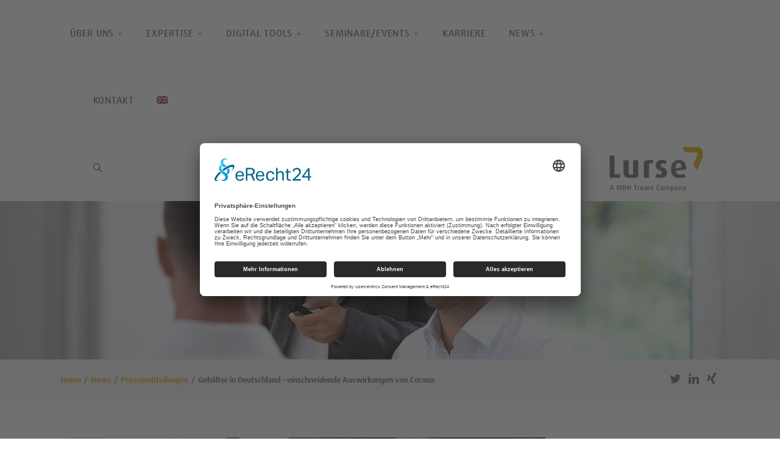

--- FILE ---
content_type: text/html; charset=UTF-8
request_url: https://www.lurse.de/news/pressemitteilung/gehaelter-deutschland-corona/
body_size: 16192
content:
<!DOCTYPE html><html lang="de-DE"><head><link rel="preconnect" href="//app.usercentrics.eu"><link rel="preconnect" href="//api.usercentrics.eu"><link rel="preconnect" href="//privacy-proxy.usercentrics.eu"><link rel="preload" href="//app.usercentrics.eu/browser-ui/latest/loader.js" as="script"><link rel="preload" href="//privacy-proxy.usercentrics.eu/latest/uc-block.bundle.js" as="script"> <script id="usercentrics-cmp" data-settings-id="_coLqAKuLwDS7d" src="https://app.usercentrics.eu/browser-ui/latest/loader.js" async></script> <script type="application/javascript" src="https://privacy-proxy.usercentrics.eu/latest/uc-block.bundle.js"></script> <meta charset="UTF-8"/><meta name="viewport" content="width=device-width, initial-scale=1, maximum-scale=1"><link rel="pingback" href="https://www.lurse.de/xmlrpc.php"/><link rel="shortcut icon" href="https://www.lurse.de/wp-content/uploads/2017/10/favicon.png" /><link rel="apple-touch-icon" sizes="144x144" href="https://www.lurse.de/wp-content/uploads/2017/10/favicion_144.png"><link rel="apple-touch-icon" sizes="114x114" href="https://www.lurse.de/wp-content/uploads/2017/10/favicon_114.png"><link rel="apple-touch-icon" sizes="72x72" href="https://www.lurse.de/wp-content/uploads/2017/10/favicion_72.png"><link rel="apple-touch-icon" sizes="57x57" href="https://www.lurse.de/wp-content/uploads/2017/10/favicon_57.png"> <!--[if lt IE 9]> <script src="https://oss.maxcdn.com/html5shiv/3.7.2/html5shiv.min.js"></script> <script src="https://oss.maxcdn.com/respond/1.4.2/respond.min.js"></script> <script src="http://css3-mediaqueries-js.googlecode.com/svn/trunk/css3-mediaqueries.js"></script> <![endif]--><meta name='robots' content='index, follow, max-image-preview:large, max-snippet:-1, max-video-preview:-1' /><style>img:is([sizes="auto" i], [sizes^="auto," i]) { contain-intrinsic-size: 3000px 1500px }</style><link media="all" href="https://www.lurse.de/wp-content/cache/autoptimize/css/autoptimize_5cae803db68ed8ab8810208d6bfb6922.css" rel="stylesheet"><title>Gehälter in Deutschland – einschneidende Auswirkungen von Corona - Lurse</title><link rel="canonical" href="https://www.lurse.de/news/pressemitteilung/gehaelter-deutschland-corona/" /><meta property="og:locale" content="de_DE" /><meta property="og:type" content="article" /><meta property="og:title" content="Gehälter in Deutschland – einschneidende Auswirkungen von Corona - Lurse" /><meta property="og:description" content="Lohnplus von 2,4 % &#8211; 2,7 % für 2020 bei Unternehmen, die vor Corona erhöht haben Gehaltserhöhung von 1,0 % &#8211; 1,3 % für 2020, wenn erst nach Ausbruch der [&hellip;]" /><meta property="og:url" content="https://www.lurse.de/news/pressemitteilung/gehaelter-deutschland-corona/" /><meta property="og:site_name" content="Lurse" /><meta property="article:modified_time" content="2022-02-03T18:43:12+00:00" /><meta property="og:image" content="https://www.lurse.de/wp-content/uploads/2020/10/iStock-820374558_geld_gluehbirne_2k.jpg" /><meta property="og:image:width" content="2000" /><meta property="og:image:height" content="1325" /><meta property="og:image:type" content="image/jpeg" /><meta name="twitter:card" content="summary_large_image" /><meta name="twitter:label1" content="Geschätzte Lesezeit" /><meta name="twitter:data1" content="2 Minuten" /> <script type="application/ld+json" class="yoast-schema-graph">{"@context":"https://schema.org","@graph":[{"@type":"WebPage","@id":"https://www.lurse.de/news/pressemitteilung/gehaelter-deutschland-corona/","url":"https://www.lurse.de/news/pressemitteilung/gehaelter-deutschland-corona/","name":"Gehälter in Deutschland – einschneidende Auswirkungen von Corona - Lurse","isPartOf":{"@id":"https://www.lurse.de/#website"},"primaryImageOfPage":{"@id":"https://www.lurse.de/news/pressemitteilung/gehaelter-deutschland-corona/#primaryimage"},"image":{"@id":"https://www.lurse.de/news/pressemitteilung/gehaelter-deutschland-corona/#primaryimage"},"thumbnailUrl":"https://www.lurse.de/wp-content/uploads/2020/10/iStock-820374558_geld_gluehbirne_2k.jpg","datePublished":"2020-10-05T09:40:10+00:00","dateModified":"2022-02-03T18:43:12+00:00","breadcrumb":{"@id":"https://www.lurse.de/news/pressemitteilung/gehaelter-deutschland-corona/#breadcrumb"},"inLanguage":"de","potentialAction":[{"@type":"ReadAction","target":["https://www.lurse.de/news/pressemitteilung/gehaelter-deutschland-corona/"]}]},{"@type":"ImageObject","inLanguage":"de","@id":"https://www.lurse.de/news/pressemitteilung/gehaelter-deutschland-corona/#primaryimage","url":"https://www.lurse.de/wp-content/uploads/2020/10/iStock-820374558_geld_gluehbirne_2k.jpg","contentUrl":"https://www.lurse.de/wp-content/uploads/2020/10/iStock-820374558_geld_gluehbirne_2k.jpg","width":2000,"height":1325,"caption":"Münzen symbolisieren eine Grafik mit steigender Entwicklung, eine Hand hält eine leuchtende Glühbirne"},{"@type":"BreadcrumbList","@id":"https://www.lurse.de/news/pressemitteilung/gehaelter-deutschland-corona/#breadcrumb","itemListElement":[{"@type":"ListItem","position":1,"name":"Home","item":"https://www.lurse.de/"},{"@type":"ListItem","position":2,"name":"Pressemitteilungen","item":"https://www.lurse.de/news/pressemitteilungen/"},{"@type":"ListItem","position":3,"name":"Gehälter in Deutschland – einschneidende Auswirkungen von Corona"}]},{"@type":"WebSite","@id":"https://www.lurse.de/#website","url":"https://www.lurse.de/","name":"Lurse","description":"Erfolg durch strategisches Personalmanagement","publisher":{"@id":"https://www.lurse.de/#organization"},"potentialAction":[{"@type":"SearchAction","target":{"@type":"EntryPoint","urlTemplate":"https://www.lurse.de/?s={search_term_string}"},"query-input":{"@type":"PropertyValueSpecification","valueRequired":true,"valueName":"search_term_string"}}],"inLanguage":"de"},{"@type":"Organization","@id":"https://www.lurse.de/#organization","name":"Lurse AG","url":"https://www.lurse.de/","logo":{"@type":"ImageObject","inLanguage":"de","@id":"https://www.lurse.de/#/schema/logo/image/","url":"https://www.lurse.de/wp-content/uploads/2017/12/LUR_WBM_POS_3C.png","contentUrl":"https://www.lurse.de/wp-content/uploads/2017/12/LUR_WBM_POS_3C.png","width":514,"height":289,"caption":"Lurse AG"},"image":{"@id":"https://www.lurse.de/#/schema/logo/image/"},"sameAs":["https://www.linkedin.com/company/lurse-ag"]}]}</script> <link rel="alternate" type="application/rss+xml" title="Lurse &raquo; Feed" href="https://www.lurse.de/feed/" /><link rel="alternate" type="application/rss+xml" title="Lurse &raquo; Kommentar-Feed" href="https://www.lurse.de/comments/feed/" /><style id='classic-theme-styles-inline-css' type='text/css'>/*! This file is auto-generated */
.wp-block-button__link{color:#fff;background-color:#32373c;border-radius:9999px;box-shadow:none;text-decoration:none;padding:calc(.667em + 2px) calc(1.333em + 2px);font-size:1.125em}.wp-block-file__button{background:#32373c;color:#fff;text-decoration:none}</style><style id='global-styles-inline-css' type='text/css'>:root{--wp--preset--aspect-ratio--square: 1;--wp--preset--aspect-ratio--4-3: 4/3;--wp--preset--aspect-ratio--3-4: 3/4;--wp--preset--aspect-ratio--3-2: 3/2;--wp--preset--aspect-ratio--2-3: 2/3;--wp--preset--aspect-ratio--16-9: 16/9;--wp--preset--aspect-ratio--9-16: 9/16;--wp--preset--color--black: #000000;--wp--preset--color--cyan-bluish-gray: #abb8c3;--wp--preset--color--white: #ffffff;--wp--preset--color--pale-pink: #f78da7;--wp--preset--color--vivid-red: #cf2e2e;--wp--preset--color--luminous-vivid-orange: #ff6900;--wp--preset--color--luminous-vivid-amber: #fcb900;--wp--preset--color--light-green-cyan: #7bdcb5;--wp--preset--color--vivid-green-cyan: #00d084;--wp--preset--color--pale-cyan-blue: #8ed1fc;--wp--preset--color--vivid-cyan-blue: #0693e3;--wp--preset--color--vivid-purple: #9b51e0;--wp--preset--gradient--vivid-cyan-blue-to-vivid-purple: linear-gradient(135deg,rgba(6,147,227,1) 0%,rgb(155,81,224) 100%);--wp--preset--gradient--light-green-cyan-to-vivid-green-cyan: linear-gradient(135deg,rgb(122,220,180) 0%,rgb(0,208,130) 100%);--wp--preset--gradient--luminous-vivid-amber-to-luminous-vivid-orange: linear-gradient(135deg,rgba(252,185,0,1) 0%,rgba(255,105,0,1) 100%);--wp--preset--gradient--luminous-vivid-orange-to-vivid-red: linear-gradient(135deg,rgba(255,105,0,1) 0%,rgb(207,46,46) 100%);--wp--preset--gradient--very-light-gray-to-cyan-bluish-gray: linear-gradient(135deg,rgb(238,238,238) 0%,rgb(169,184,195) 100%);--wp--preset--gradient--cool-to-warm-spectrum: linear-gradient(135deg,rgb(74,234,220) 0%,rgb(151,120,209) 20%,rgb(207,42,186) 40%,rgb(238,44,130) 60%,rgb(251,105,98) 80%,rgb(254,248,76) 100%);--wp--preset--gradient--blush-light-purple: linear-gradient(135deg,rgb(255,206,236) 0%,rgb(152,150,240) 100%);--wp--preset--gradient--blush-bordeaux: linear-gradient(135deg,rgb(254,205,165) 0%,rgb(254,45,45) 50%,rgb(107,0,62) 100%);--wp--preset--gradient--luminous-dusk: linear-gradient(135deg,rgb(255,203,112) 0%,rgb(199,81,192) 50%,rgb(65,88,208) 100%);--wp--preset--gradient--pale-ocean: linear-gradient(135deg,rgb(255,245,203) 0%,rgb(182,227,212) 50%,rgb(51,167,181) 100%);--wp--preset--gradient--electric-grass: linear-gradient(135deg,rgb(202,248,128) 0%,rgb(113,206,126) 100%);--wp--preset--gradient--midnight: linear-gradient(135deg,rgb(2,3,129) 0%,rgb(40,116,252) 100%);--wp--preset--font-size--small: 13px;--wp--preset--font-size--medium: 20px;--wp--preset--font-size--large: 36px;--wp--preset--font-size--x-large: 42px;--wp--preset--spacing--20: 0.44rem;--wp--preset--spacing--30: 0.67rem;--wp--preset--spacing--40: 1rem;--wp--preset--spacing--50: 1.5rem;--wp--preset--spacing--60: 2.25rem;--wp--preset--spacing--70: 3.38rem;--wp--preset--spacing--80: 5.06rem;--wp--preset--shadow--natural: 6px 6px 9px rgba(0, 0, 0, 0.2);--wp--preset--shadow--deep: 12px 12px 50px rgba(0, 0, 0, 0.4);--wp--preset--shadow--sharp: 6px 6px 0px rgba(0, 0, 0, 0.2);--wp--preset--shadow--outlined: 6px 6px 0px -3px rgba(255, 255, 255, 1), 6px 6px rgba(0, 0, 0, 1);--wp--preset--shadow--crisp: 6px 6px 0px rgba(0, 0, 0, 1);}:where(.is-layout-flex){gap: 0.5em;}:where(.is-layout-grid){gap: 0.5em;}body .is-layout-flex{display: flex;}.is-layout-flex{flex-wrap: wrap;align-items: center;}.is-layout-flex > :is(*, div){margin: 0;}body .is-layout-grid{display: grid;}.is-layout-grid > :is(*, div){margin: 0;}:where(.wp-block-columns.is-layout-flex){gap: 2em;}:where(.wp-block-columns.is-layout-grid){gap: 2em;}:where(.wp-block-post-template.is-layout-flex){gap: 1.25em;}:where(.wp-block-post-template.is-layout-grid){gap: 1.25em;}.has-black-color{color: var(--wp--preset--color--black) !important;}.has-cyan-bluish-gray-color{color: var(--wp--preset--color--cyan-bluish-gray) !important;}.has-white-color{color: var(--wp--preset--color--white) !important;}.has-pale-pink-color{color: var(--wp--preset--color--pale-pink) !important;}.has-vivid-red-color{color: var(--wp--preset--color--vivid-red) !important;}.has-luminous-vivid-orange-color{color: var(--wp--preset--color--luminous-vivid-orange) !important;}.has-luminous-vivid-amber-color{color: var(--wp--preset--color--luminous-vivid-amber) !important;}.has-light-green-cyan-color{color: var(--wp--preset--color--light-green-cyan) !important;}.has-vivid-green-cyan-color{color: var(--wp--preset--color--vivid-green-cyan) !important;}.has-pale-cyan-blue-color{color: var(--wp--preset--color--pale-cyan-blue) !important;}.has-vivid-cyan-blue-color{color: var(--wp--preset--color--vivid-cyan-blue) !important;}.has-vivid-purple-color{color: var(--wp--preset--color--vivid-purple) !important;}.has-black-background-color{background-color: var(--wp--preset--color--black) !important;}.has-cyan-bluish-gray-background-color{background-color: var(--wp--preset--color--cyan-bluish-gray) !important;}.has-white-background-color{background-color: var(--wp--preset--color--white) !important;}.has-pale-pink-background-color{background-color: var(--wp--preset--color--pale-pink) !important;}.has-vivid-red-background-color{background-color: var(--wp--preset--color--vivid-red) !important;}.has-luminous-vivid-orange-background-color{background-color: var(--wp--preset--color--luminous-vivid-orange) !important;}.has-luminous-vivid-amber-background-color{background-color: var(--wp--preset--color--luminous-vivid-amber) !important;}.has-light-green-cyan-background-color{background-color: var(--wp--preset--color--light-green-cyan) !important;}.has-vivid-green-cyan-background-color{background-color: var(--wp--preset--color--vivid-green-cyan) !important;}.has-pale-cyan-blue-background-color{background-color: var(--wp--preset--color--pale-cyan-blue) !important;}.has-vivid-cyan-blue-background-color{background-color: var(--wp--preset--color--vivid-cyan-blue) !important;}.has-vivid-purple-background-color{background-color: var(--wp--preset--color--vivid-purple) !important;}.has-black-border-color{border-color: var(--wp--preset--color--black) !important;}.has-cyan-bluish-gray-border-color{border-color: var(--wp--preset--color--cyan-bluish-gray) !important;}.has-white-border-color{border-color: var(--wp--preset--color--white) !important;}.has-pale-pink-border-color{border-color: var(--wp--preset--color--pale-pink) !important;}.has-vivid-red-border-color{border-color: var(--wp--preset--color--vivid-red) !important;}.has-luminous-vivid-orange-border-color{border-color: var(--wp--preset--color--luminous-vivid-orange) !important;}.has-luminous-vivid-amber-border-color{border-color: var(--wp--preset--color--luminous-vivid-amber) !important;}.has-light-green-cyan-border-color{border-color: var(--wp--preset--color--light-green-cyan) !important;}.has-vivid-green-cyan-border-color{border-color: var(--wp--preset--color--vivid-green-cyan) !important;}.has-pale-cyan-blue-border-color{border-color: var(--wp--preset--color--pale-cyan-blue) !important;}.has-vivid-cyan-blue-border-color{border-color: var(--wp--preset--color--vivid-cyan-blue) !important;}.has-vivid-purple-border-color{border-color: var(--wp--preset--color--vivid-purple) !important;}.has-vivid-cyan-blue-to-vivid-purple-gradient-background{background: var(--wp--preset--gradient--vivid-cyan-blue-to-vivid-purple) !important;}.has-light-green-cyan-to-vivid-green-cyan-gradient-background{background: var(--wp--preset--gradient--light-green-cyan-to-vivid-green-cyan) !important;}.has-luminous-vivid-amber-to-luminous-vivid-orange-gradient-background{background: var(--wp--preset--gradient--luminous-vivid-amber-to-luminous-vivid-orange) !important;}.has-luminous-vivid-orange-to-vivid-red-gradient-background{background: var(--wp--preset--gradient--luminous-vivid-orange-to-vivid-red) !important;}.has-very-light-gray-to-cyan-bluish-gray-gradient-background{background: var(--wp--preset--gradient--very-light-gray-to-cyan-bluish-gray) !important;}.has-cool-to-warm-spectrum-gradient-background{background: var(--wp--preset--gradient--cool-to-warm-spectrum) !important;}.has-blush-light-purple-gradient-background{background: var(--wp--preset--gradient--blush-light-purple) !important;}.has-blush-bordeaux-gradient-background{background: var(--wp--preset--gradient--blush-bordeaux) !important;}.has-luminous-dusk-gradient-background{background: var(--wp--preset--gradient--luminous-dusk) !important;}.has-pale-ocean-gradient-background{background: var(--wp--preset--gradient--pale-ocean) !important;}.has-electric-grass-gradient-background{background: var(--wp--preset--gradient--electric-grass) !important;}.has-midnight-gradient-background{background: var(--wp--preset--gradient--midnight) !important;}.has-small-font-size{font-size: var(--wp--preset--font-size--small) !important;}.has-medium-font-size{font-size: var(--wp--preset--font-size--medium) !important;}.has-large-font-size{font-size: var(--wp--preset--font-size--large) !important;}.has-x-large-font-size{font-size: var(--wp--preset--font-size--x-large) !important;}
:where(.wp-block-post-template.is-layout-flex){gap: 1.25em;}:where(.wp-block-post-template.is-layout-grid){gap: 1.25em;}
:where(.wp-block-columns.is-layout-flex){gap: 2em;}:where(.wp-block-columns.is-layout-grid){gap: 2em;}
:root :where(.wp-block-pullquote){font-size: 1.5em;line-height: 1.6;}</style> <script type="text/javascript" src="https://www.lurse.de/wp-includes/js/jquery/jquery.min.js?ver=3.7.1" id="jquery-core-js"></script> <script type="text/javascript" src="https://www.lurse.de/wp-includes/js/jquery/jquery-migrate.min.js?ver=3.4.1" id="jquery-migrate-js"></script> <script></script><link rel="https://api.w.org/" href="https://www.lurse.de/wp-json/" /><link rel="alternate" title="JSON" type="application/json" href="https://www.lurse.de/wp-json/wp/v2/pressemitteilung/6124" /><link rel="EditURI" type="application/rsd+xml" title="RSD" href="https://www.lurse.de/xmlrpc.php?rsd" /><meta name="generator" content="WordPress 6.8.3" /><link rel='shortlink' href='https://www.lurse.de/?p=6124' /><link rel="alternate" title="oEmbed (JSON)" type="application/json+oembed" href="https://www.lurse.de/wp-json/oembed/1.0/embed?url=https%3A%2F%2Fwww.lurse.de%2Fnews%2Fpressemitteilung%2Fgehaelter-deutschland-corona%2F" /><link rel="alternate" title="oEmbed (XML)" type="text/xml+oembed" href="https://www.lurse.de/wp-json/oembed/1.0/embed?url=https%3A%2F%2Fwww.lurse.de%2Fnews%2Fpressemitteilung%2Fgehaelter-deutschland-corona%2F&#038;format=xml" /><meta name="generator" content="WPML ver:4.8.6 stt:1,3;" /><style type="text/css">div.wpcf7 .screen-reader-response {
			position: absolute;
			overflow: hidden;
			clip: rect(1px, 1px, 1px, 1px);
			height: 1px;
			width: 1px;
			margin: 0;
			padding: 0;
			border: 0;
		}

		div.wpcf7 .form-inline img.ajax-loader {
			display: inline;
		}

		div.wpcf7 .ajax-loader {
			visibility: hidden;
			display: inline-block;
/*			background-image: url('https://www.lurse.de/wp-content/plugins/contact-form-7/images/ajax-loader.gif');*/
			width: 16px;
			height: 16px;
			border: none;
			padding: 0;
			margin: 0 0 0 4px;
			vertical-align: middle;
		}

		div.wpcf7 .ajax-loader.is-active {
			visibility: visible;
		}

		div.wpcf7 div.ajax-error {
			display: none;
		}

		div.wpcf7 .wpcf7-display-none {
			display: none;
		}

		div.wpcf7 .placeheld {
			color: #888;
		}

		div.wpcf7 .wpcf7-recaptcha iframe {
			margin-bottom: 0;
		}

		div.wpcf7 input[type="file"] {
			cursor: pointer;
		}

		div.wpcf7 input[type="file"]:disabled {
			cursor: default;
		}

		div.wpcf7 .form-inline .form-group {
			max-width: 250px;
		}

		div.wpcf7 .input-group-addon img {
			height: 100%;
			width: auto;
			max-width: none !important;
			border-radius: 5px;
		}

		div.wpcf7 .input-group-addon.input-group-has-image {
			padding: 0;
		}</style><style id="g5plus_custom_style" type="text/css"></style><style type="text/css">@media screen and (min-width: 992px){
    
    #menu-item-8766,
    #menu-item-8767,
    #menu-item-8768,
    #menu-item-8769,
    #menu-item-8770,
    #menu-item-8776,
    #menu-item-10247,
    #menu-item-10248,
    #menu-item-10249,
    #menu-item-10250
    {
        display: none !important;
    }
    
}</style><meta name="generator" content="Powered by WPBakery Page Builder - drag and drop page builder for WordPress."/><style type="text/css" id="custom-background-css">body.custom-background { background-image: url("https://www.lurse.de/wp-content/uploads/2023/01/4-e1672745973806.jpg"); background-position: left top; background-size: auto; background-repeat: repeat; background-attachment: scroll; }</style><meta name="generator" content="Powered by Slider Revolution 6.7.40 - responsive, Mobile-Friendly Slider Plugin for WordPress with comfortable drag and drop interface." /> <script>function setREVStartSize(e){
			//window.requestAnimationFrame(function() {
				window.RSIW = window.RSIW===undefined ? window.innerWidth : window.RSIW;
				window.RSIH = window.RSIH===undefined ? window.innerHeight : window.RSIH;
				try {
					var pw = document.getElementById(e.c).parentNode.offsetWidth,
						newh;
					pw = pw===0 || isNaN(pw) || (e.l=="fullwidth" || e.layout=="fullwidth") ? window.RSIW : pw;
					e.tabw = e.tabw===undefined ? 0 : parseInt(e.tabw);
					e.thumbw = e.thumbw===undefined ? 0 : parseInt(e.thumbw);
					e.tabh = e.tabh===undefined ? 0 : parseInt(e.tabh);
					e.thumbh = e.thumbh===undefined ? 0 : parseInt(e.thumbh);
					e.tabhide = e.tabhide===undefined ? 0 : parseInt(e.tabhide);
					e.thumbhide = e.thumbhide===undefined ? 0 : parseInt(e.thumbhide);
					e.mh = e.mh===undefined || e.mh=="" || e.mh==="auto" ? 0 : parseInt(e.mh,0);
					if(e.layout==="fullscreen" || e.l==="fullscreen")
						newh = Math.max(e.mh,window.RSIH);
					else{
						e.gw = Array.isArray(e.gw) ? e.gw : [e.gw];
						for (var i in e.rl) if (e.gw[i]===undefined || e.gw[i]===0) e.gw[i] = e.gw[i-1];
						e.gh = e.el===undefined || e.el==="" || (Array.isArray(e.el) && e.el.length==0)? e.gh : e.el;
						e.gh = Array.isArray(e.gh) ? e.gh : [e.gh];
						for (var i in e.rl) if (e.gh[i]===undefined || e.gh[i]===0) e.gh[i] = e.gh[i-1];
											
						var nl = new Array(e.rl.length),
							ix = 0,
							sl;
						e.tabw = e.tabhide>=pw ? 0 : e.tabw;
						e.thumbw = e.thumbhide>=pw ? 0 : e.thumbw;
						e.tabh = e.tabhide>=pw ? 0 : e.tabh;
						e.thumbh = e.thumbhide>=pw ? 0 : e.thumbh;
						for (var i in e.rl) nl[i] = e.rl[i]<window.RSIW ? 0 : e.rl[i];
						sl = nl[0];
						for (var i in nl) if (sl>nl[i] && nl[i]>0) { sl = nl[i]; ix=i;}
						var m = pw>(e.gw[ix]+e.tabw+e.thumbw) ? 1 : (pw-(e.tabw+e.thumbw)) / (e.gw[ix]);
						newh =  (e.gh[ix] * m) + (e.tabh + e.thumbh);
					}
					var el = document.getElementById(e.c);
					if (el!==null && el) el.style.height = newh+"px";
					el = document.getElementById(e.c+"_wrapper");
					if (el!==null && el) {
						el.style.height = newh+"px";
						el.style.display = "block";
					}
				} catch(e){
					console.log("Failure at Presize of Slider:" + e)
				}
			//});
		  };</script> <noscript><style>.wpb_animate_when_almost_visible { opacity: 1; }</style></noscript> <script>var _paq = _paq || [];(function(){var u=(("https:" == document.location.protocol) ? "https://piwik.lurse.de/" : "http://piwik.lurse.de/");_paq.push(['disableCookies']);_paq.push(["setSiteId", "1"]);_paq.push(["setTrackerUrl", u+"piwik.php"]);_paq.push(["setDoNotTrack", 1]);_paq.push(["trackPageView"]);_paq.push(["setIgnoreClasses", ["no-tracking","colorbox"]]);_paq.push(["enableLinkTracking"]);var d=document,g=d.createElement("script"),s=d.getElementsByTagName("script")[0];g.type="text/javascript";g.defer=true;g.async=true;g.src=u+"piwik.js";s.parentNode.insertBefore(g,s);})();</script> </head><body class="wp-singular pressemitteilung-template-default single single-pressemitteilung postid-6124 custom-background wp-theme-wolverine wp-child-theme-wolverine-child gecko footer-static header-3 header-float wpb-js-composer js-comp-ver-8.7.1 vc_responsive"><div id="wrapper"><header id="header-mobile" class="mobile-header header-mobile-3"><div class="header-container-wrapper menu-drop-fly header-mobile-sticky"><div class="container header-mobile-wrapper"><div class="header-mobile-inner"><div class="toggle-icon-wrapper toggle-mobile-menu" data-ref="nav-menu-mobile" data-drop-type="fly"><div class="toggle-icon"> <span></span></div></div><div class="header-customize"><div class="search-button-wrapper header-customize-item"> <a class="icon-search-menu" href="#" data-search-type="standard"><i class="wicon icon-search-icon"></i></a></div></div><div class="header-logo-mobile"> <a  href="https://www.lurse.de/" title="Lurse - Erfolg durch strategisches Personalmanagement"> <img style="height:110px" src="https://www.lurse.de/wp-content/uploads/2025/04/Lurse-Logo_grau-gelb-auf-weissem-Hintergrund_mit-Unterzeile.svg" alt="Lurse - Erfolg durch strategisches Personalmanagement" /> </a></div></div><div id="nav-menu-mobile" class="header-mobile-nav menu-drop-fly"><form class="search-form-menu-mobile"  method="get" action="https://www.lurse.de/"> <input type="text" name="s" placeholder="Suche …"> <button type="submit"><i class="fa fa-search"></i></button></form><ul id="menu-main-menu" class="nav-menu-mobile x-nav-menu x-nav-menu_main-menu" data-breakpoint="991" ><li id="menu-item-mobile-22" class="menu-item menu-item-type-post_type menu-item-object-page menu-item-has-children x-menu-item x-sub-menu-standard"><a href="https://www.lurse.de/ueber-uns/" class="x-menu-a-text"><span class="x-menu-text">Über uns</span><b class="x-caret"></b></a><ul class="x-sub-menu x-sub-menu-standard x-list-style-none x-animate-sign-flip"><li id="menu-item-mobile-10248" class="menu-item menu-item-type-post_type menu-item-object-page x-menu-item x-sub-menu-standard"><a href="https://www.lurse.de/ueber-uns/" class="x-menu-a-text"><span class="x-menu-text">Übersicht</span></a></li><li id="menu-item-mobile-1815" class="menu-item menu-item-type-post_type menu-item-object-page x-menu-item x-hide-menu-item-desktop x-responsive-hide-desktop x-sub-menu-standard"><a href="https://www.lurse.de/ueber-uns/" class="x-menu-a-text"><span class="x-menu-text">Unsere Erfahrung</span></a></li><li id="menu-item-mobile-375" class="menu-item menu-item-type-post_type menu-item-object-page x-menu-item x-sub-menu-standard"><a href="https://www.lurse.de/ueber-uns/netzwerk/" class="x-menu-a-text"><span class="x-menu-text">Netzwerk</span></a></li><li id="menu-item-mobile-3247" class="menu-item menu-item-type-post_type menu-item-object-page x-menu-item x-sub-menu-standard"><a href="https://www.lurse.de/ueber-uns/historie/" class="x-menu-a-text"><span class="x-menu-text">Historie</span></a></li></ul></li><li id="menu-item-mobile-26" class="menu-item menu-item-type-post_type menu-item-object-page menu-item-has-children x-menu-item x-sub-menu-standard"><a href="https://www.lurse.de/expertise/" class="x-menu-a-text"><span class="x-menu-text">Expertise</span><b class="x-caret"></b></a><ul class="x-sub-menu x-sub-menu-standard x-list-style-none x-animate-sign-flip"><li id="menu-item-mobile-1816" class="menu-item menu-item-type-post_type menu-item-object-page x-menu-item x-hide-menu-item-desktop x-responsive-hide-desktop x-sub-menu-standard"><a href="https://www.lurse.de/expertise/" class="x-menu-a-text"><span class="x-menu-text">Übersicht</span></a></li><li id="menu-item-mobile-59" class="menu-item menu-item-type-post_type menu-item-object-page menu-item-has-children x-menu-item x-sub-menu-standard"><a href="https://www.lurse.de/expertise/benchmarking/" class="x-menu-a-text"><span class="x-menu-text">Benchmarking</span><b class="x-caret"></b></a><ul class="x-sub-menu x-sub-menu-standard x-list-style-none x-animate-sign-flip"><li id="menu-item-mobile-1817" class="menu-item menu-item-type-post_type menu-item-object-page x-menu-item x-hide-menu-item-desktop x-responsive-hide-desktop x-sub-menu-standard"><a href="https://www.lurse.de/expertise/benchmarking/" class="x-menu-a-text"><span class="x-menu-text">Übersicht</span></a></li><li id="menu-item-mobile-9205" class="menu-item menu-item-type-post_type menu-item-object-page x-menu-item x-sub-menu-standard"><a href="https://www.lurse.de/expertise/benchmarking/studien/" class="x-menu-a-text"><span class="x-menu-text">Studien</span></a></li><li id="menu-item-mobile-5258" class="menu-item menu-item-type-post_type menu-item-object-page x-menu-item x-sub-menu-standard"><a href="https://www.lurse.de/expertise/benchmarking/lux/" class="x-menu-a-text"><span class="x-menu-text">LUX</span></a></li><li id="menu-item-mobile-367" class="menu-item menu-item-type-post_type menu-item-object-page x-menu-item x-sub-menu-standard"><a href="https://www.lurse.de/expertise/benchmarking/arbeitskreise/" class="x-menu-a-text"><span class="x-menu-text">Arbeitskreise</span></a></li><li id="menu-item-mobile-368" class="menu-item menu-item-type-post_type menu-item-object-page x-menu-item x-sub-menu-standard"><a href="https://www.lurse.de/expertise/benchmarking/individualstudien/" class="x-menu-a-text"><span class="x-menu-text">Individualstudien</span></a></li></ul></li><li id="menu-item-mobile-66" class="menu-item menu-item-type-post_type menu-item-object-page menu-item-has-children x-menu-item x-sub-menu-standard"><a href="https://www.lurse.de/expertise/consulting/" class="x-menu-a-text"><span class="x-menu-text">Consulting</span><b class="x-caret"></b></a><ul class="x-sub-menu x-sub-menu-standard x-list-style-none x-animate-sign-flip"><li id="menu-item-mobile-1818" class="menu-item menu-item-type-post_type menu-item-object-page x-menu-item x-hide-menu-item-desktop x-responsive-hide-desktop x-sub-menu-standard"><a href="https://www.lurse.de/expertise/consulting/" class="x-menu-a-text"><span class="x-menu-text">Übersicht</span></a></li><li id="menu-item-mobile-5915" class="menu-item menu-item-type-post_type menu-item-object-page x-menu-item x-sub-menu-standard"><a href="https://www.lurse.de/expertise/consulting/stellenbewertung-grading/" class="x-menu-a-text"><span class="x-menu-text">Stellenbewertung/Grading</span></a></li><li id="menu-item-mobile-5916" class="menu-item menu-item-type-post_type menu-item-object-page x-menu-item x-sub-menu-standard"><a href="https://www.lurse.de/expertise/consulting/compensation/" class="x-menu-a-text"><span class="x-menu-text">Compensation</span></a></li><li id="menu-item-mobile-11955" class="menu-item menu-item-type-post_type menu-item-object-page x-menu-item x-sub-menu-standard"><a href="https://www.lurse.de/expertise/consulting/pay-equity/" class="x-menu-a-text"><span class="x-menu-text">Pay-Equity-Analyse &#038; Zertifizierung</span></a></li><li id="menu-item-mobile-10509" class="menu-item menu-item-type-post_type menu-item-object-page x-menu-item x-sub-menu-standard"><a href="https://www.lurse.de/expertise/betriebliche-altersversorgung-bav/" class="x-menu-a-text"><span class="x-menu-text">Betriebliche Altersversorgung (bAV)</span></a></li><li id="menu-item-mobile-5917" class="menu-item menu-item-type-post_type menu-item-object-page x-menu-item x-sub-menu-standard"><a href="https://www.lurse.de/expertise/consulting/flexible-benefits/" class="x-menu-a-text"><span class="x-menu-text">Flexible Benefits</span></a></li><li id="menu-item-mobile-3251" class="menu-item menu-item-type-post_type menu-item-object-page x-menu-item x-sub-menu-standard"><a href="https://www.lurse.de/expertise/consulting/people-organization/" class="x-menu-a-text"><span class="x-menu-text">People &#038; Organization</span></a></li><li id="menu-item-mobile-5619" class="menu-item menu-item-type-post_type menu-item-object-page x-menu-item x-sub-menu-standard"><a href="https://www.lurse.de/expertise/consulting/board-services/" class="x-menu-a-text"><span class="x-menu-text">Board Services</span></a></li></ul></li><li id="menu-item-mobile-10508" class="menu-item menu-item-type-post_type menu-item-object-page menu-item-has-children x-menu-item x-sub-menu-standard"><a href="https://www.lurse.de/expertise/betriebliche-altersversorgung-bav/" class="x-menu-a-text"><span class="x-menu-text">BAV</span><b class="x-caret"></b></a><ul class="x-sub-menu x-sub-menu-standard x-list-style-none x-animate-sign-flip"><li id="menu-item-mobile-446" class="menu-item menu-item-type-post_type menu-item-object-page x-menu-item x-sub-menu-standard"><a href="https://www.lurse.de/expertise/betriebliche-altersversorgung-bav/aktuarielle-services/" class="x-menu-a-text"><span class="x-menu-text">Aktuarielle Services</span></a></li><li id="menu-item-mobile-365" class="menu-item menu-item-type-post_type menu-item-object-page x-menu-item x-sub-menu-standard"><a href="https://www.lurse.de/expertise/betriebliche-altersversorgung-bav/rechnungszins/" class="x-menu-a-text"><span class="x-menu-text">Rechnungszins</span></a></li><li id="menu-item-mobile-363" class="menu-item menu-item-type-post_type menu-item-object-page x-menu-item x-sub-menu-standard"><a href="https://www.lurse.de/expertise/betriebliche-altersversorgung-bav/bav-administration-einfach-und-digital/" class="x-menu-a-text"><span class="x-menu-text">Administration mit P·LIVE und AMAKURA</span></a></li><li id="menu-item-mobile-10497" class="menu-item menu-item-type-post_type menu-item-object-page x-menu-item x-sub-menu-standard"><a href="https://www.lurse.de/expertise/betriebliche-altersversorgung-bav/cta-services/" class="x-menu-a-text"><span class="x-menu-text">CTA Services</span></a></li><li id="menu-item-mobile-10679" class="menu-item menu-item-type-post_type menu-item-object-page x-menu-item x-sub-menu-standard"><a href="https://www.lurse.de/expertise/betriebliche-altersversorgung-bav/kommunikation/" class="x-menu-a-text"><span class="x-menu-text">Kommunikation</span></a></li><li id="menu-item-mobile-10499" class="menu-item menu-item-type-post_type menu-item-object-page x-menu-item x-sub-menu-standard"><a href="https://www.lurse.de/expertise/betriebliche-altersversorgung-bav/risikoanalyse-bav-audit/" class="x-menu-a-text"><span class="x-menu-text">Risikoanalyse/Audit</span></a></li><li id="menu-item-mobile-10498" class="menu-item menu-item-type-post_type menu-item-object-page x-menu-item x-sub-menu-standard"><a href="https://www.lurse.de/expertise/betriebliche-altersversorgung-bav/zukunftsfaehige-versorgungssysteme-bav/" class="x-menu-a-text"><span class="x-menu-text">Versorgungssysteme</span></a></li><li id="menu-item-mobile-10496" class="menu-item menu-item-type-post_type menu-item-object-page x-menu-item x-sub-menu-standard"><a href="https://www.lurse.de/expertise/betriebliche-altersversorgung-bav/investment-loesungen/" class="x-menu-a-text"><span class="x-menu-text">Investment Lösungen</span></a></li><li id="menu-item-mobile-10500" class="menu-item menu-item-type-post_type menu-item-object-page x-menu-item x-sub-menu-standard"><a href="https://www.lurse.de/expertise/betriebliche-altersversorgung-bav/pensions-benefits-consulting/" class="x-menu-a-text"><span class="x-menu-text">Internationales Consulting</span></a></li></ul></li><li id="menu-item-mobile-14066" class="menu-item menu-item-type-post_type menu-item-object-page x-menu-item x-sub-menu-standard"><a href="https://www.lurse.de/expertise/it-consulting/" class="x-menu-a-text"><span class="x-menu-text">IT Consulting</span></a></li></ul></li><li id="menu-item-mobile-9537" class="menu-item menu-item-type-post_type menu-item-object-page menu-item-has-children x-menu-item x-sub-menu-standard"><a href="https://www.lurse.de/digital-tools-von-lurse/" class="x-menu-a-text"><span class="x-menu-text">Digital Tools</span><b class="x-caret"></b></a><ul class="x-sub-menu x-sub-menu-standard x-list-style-none x-animate-sign-flip"><li id="menu-item-mobile-10247" class="menu-item menu-item-type-post_type menu-item-object-page x-menu-item x-sub-menu-standard"><a href="https://www.lurse.de/digital-tools-von-lurse/" class="x-menu-a-text"><span class="x-menu-text">Übersicht</span></a></li><li id="menu-item-mobile-9548" class="menu-item menu-item-type-post_type menu-item-object-page x-menu-item x-sub-menu-standard"><a href="https://www.lurse.de/digital-tools-von-lurse/stellenbewertung-grading-grace/" class="x-menu-a-text"><span class="x-menu-text">GRA.CE</span></a></li><li id="menu-item-mobile-14635" class="menu-item menu-item-type-post_type menu-item-object-page x-menu-item x-sub-menu-standard"><a href="https://www.lurse.de/digital-tools-von-lurse/grading-assistant/" class="x-menu-a-text"><span class="x-menu-text">Grading Assistant</span></a></li><li id="menu-item-mobile-11456" class="menu-item menu-item-type-post_type menu-item-object-page x-menu-item x-sub-menu-standard"><a href="https://www.lurse.de/expertise/benchmarking/lux/" class="x-menu-a-text"><span class="x-menu-text">LUX</span></a></li><li id="menu-item-mobile-9536" class="menu-item menu-item-type-post_type menu-item-object-page x-menu-item x-sub-menu-standard"><a href="https://www.lurse.de/digital-tools-von-lurse/mica/" class="x-menu-a-text"><span class="x-menu-text">MI.CA</span></a></li><li id="menu-item-mobile-9545" class="menu-item menu-item-type-post_type menu-item-object-page x-menu-item x-sub-menu-standard"><a href="https://www.lurse.de/digital-tools-von-lurse/p-live/" class="x-menu-a-text"><span class="x-menu-text">P·LIVE</span></a></li></ul></li><li id="menu-item-mobile-29" class="menu-item menu-item-type-post_type menu-item-object-page menu-item-has-children x-menu-item x-sub-menu-standard"><a href="https://www.lurse.de/seminare-events/" class="x-menu-a-text"><span class="x-menu-text">Seminare/Events</span><b class="x-caret"></b></a><ul class="x-sub-menu x-sub-menu-standard x-list-style-none x-animate-sign-flip"><li id="menu-item-mobile-1821" class="menu-item menu-item-type-post_type menu-item-object-page x-menu-item x-hide-menu-item-desktop x-responsive-hide-desktop x-sub-menu-standard"><a href="https://www.lurse.de/seminare-events/" class="x-menu-a-text"><span class="x-menu-text">Übersicht</span></a></li><li id="menu-item-mobile-406" class="menu-item menu-item-type-post_type menu-item-object-page x-menu-item x-sub-menu-standard"><a href="https://www.lurse.de/seminare-events/ausbildung/" class="x-menu-a-text"><span class="x-menu-text">Ausbildung zum C&#038;B Manager</span></a></li><li id="menu-item-mobile-405" class="menu-item menu-item-type-post_type menu-item-object-page x-menu-item x-sub-menu-standard"><a href="https://www.lurse.de/seminare-events/inhouse-workshops/" class="x-menu-a-text"><span class="x-menu-text">Inhouse-Workshops</span></a></li><li id="menu-item-mobile-404" class="menu-item menu-item-type-post_type menu-item-object-page x-menu-item x-sub-menu-standard"><a href="https://www.lurse.de/seminare-events/webinare/" class="x-menu-a-text"><span class="x-menu-text">Webinare</span></a></li><li id="menu-item-mobile-7519" class="menu-item menu-item-type-post_type menu-item-object-page x-menu-item x-sub-menu-standard"><a href="https://www.lurse.de/seminare-events/round-tables-arbeitskreise/" class="x-menu-a-text"><span class="x-menu-text">Round Tables &#038; Arbeitskreise</span></a></li><li id="menu-item-mobile-16058" class="menu-item menu-item-type-post_type menu-item-object-page x-menu-item x-sub-menu-standard"><a href="https://www.lurse.de/seminare-events/events/" class="x-menu-a-text"><span class="x-menu-text">Events</span></a></li></ul></li><li id="menu-item-mobile-15216" class="menu-item menu-item-type-custom menu-item-object-custom x-menu-item x-sub-menu-standard"><a target="_blank" href="https://www.jobs.lurse.de/" class="x-menu-a-text"><span class="x-menu-text">Karriere</span></a></li><li id="menu-item-mobile-36" class="menu-item menu-item-type-post_type menu-item-object-page menu-item-has-children x-menu-item x-sub-menu-standard"><a href="https://www.lurse.de/news/" class="x-menu-a-text"><span class="x-menu-text">News</span><b class="x-caret"></b></a><ul class="x-sub-menu x-sub-menu-standard x-list-style-none x-animate-sign-flip"><li id="menu-item-mobile-1826" class="menu-item menu-item-type-post_type menu-item-object-page x-menu-item x-hide-menu-item-desktop x-responsive-hide-desktop x-sub-menu-standard"><a href="https://www.lurse.de/news/" class="x-menu-a-text"><span class="x-menu-text">Übersicht</span></a></li><li id="menu-item-mobile-8619" class="menu-item menu-item-type-post_type menu-item-object-page x-menu-item x-sub-menu-standard"><a href="https://www.lurse.de/news/pressemitteilungen/" class="x-menu-a-text"><span class="x-menu-text">Pressemitteilungen</span></a></li><li id="menu-item-mobile-774" class="menu-item menu-item-type-post_type menu-item-object-page x-menu-item x-sub-menu-standard"><a href="https://www.lurse.de/news/magazin-spotlight/" class="x-menu-a-text"><span class="x-menu-text">Magazin Spotlight</span></a></li><li id="menu-item-mobile-775" class="menu-item menu-item-type-post_type menu-item-object-page current_page_parent x-menu-item x-sub-menu-standard"><a href="https://www.lurse.de/news/aktuell/" class="x-menu-a-text"><span class="x-menu-text">Fachartikel – Aktuelles</span></a></li><li id="menu-item-mobile-8951" class="menu-item menu-item-type-post_type menu-item-object-page x-menu-item x-sub-menu-standard"><a href="https://www.lurse.de/news/medienbeitraege/" class="x-menu-a-text"><span class="x-menu-text">Lurse in den Medien</span></a></li><li id="menu-item-mobile-772" class="menu-item menu-item-type-post_type menu-item-object-page x-menu-item x-sub-menu-standard"><a href="https://www.lurse.de/news/media-center/" class="x-menu-a-text"><span class="x-menu-text">Media Center</span></a></li></ul></li><li id="menu-item-mobile-39" class="menu-item menu-item-type-post_type menu-item-object-page x-menu-item x-sub-menu-standard"><a href="https://www.lurse.de/kontakt/" class="x-menu-a-text"><span class="x-menu-text">Kontakt</span></a></li><li id="menu-item-mobile-wpml-ls-2-en" class="menu-item wpml-ls-slot-2 wpml-ls-item wpml-ls-item-en wpml-ls-menu-item wpml-ls-first-item wpml-ls-last-item menu-item-type-wpml_ls_menu_item menu-item-object-wpml_ls_menu_item x-menu-item x-sub-menu-standard"><a title="Zu Englisch wechseln" href="https://www.lurse.de/en/" class="x-menu-a-text"><span class="x-menu-text"><img
 class="wpml-ls-flag"
 src="https://www.lurse.de/wp-content/plugins/sitepress-multilingual-cms/res/flags/en.png"
 alt="Englisch" 
 /></span></a></li></ul></div><div class="main-menu-overlay"></div></div></div></header><header id="header" class="main-header header-3 header-float"><div class="header-nav-wrapper header-desktop-wrapper nav-hover-primary nav-fullwith"><div class="container"><div class="header-left"><div id="primary-menu" class="menu-wrapper"><ul id="main-menu" class="main-menu x-nav-menu x-nav-menu_main-menu" data-breakpoint="991" ><li id="menu-item-22" class="menu-item menu-item-type-post_type menu-item-object-page menu-item-has-children x-menu-item x-sub-menu-standard"><a href="https://www.lurse.de/ueber-uns/" class="x-menu-a-text"><span class="x-menu-text">Über uns</span><b class="x-caret"></b></a><ul class="x-sub-menu x-sub-menu-standard x-list-style-none x-animate-sign-flip"><li id="menu-item-10248" class="menu-item menu-item-type-post_type menu-item-object-page x-menu-item x-sub-menu-standard"><a href="https://www.lurse.de/ueber-uns/" class="x-menu-a-text"><span class="x-menu-text">Übersicht</span></a></li><li id="menu-item-1815" class="menu-item menu-item-type-post_type menu-item-object-page x-menu-item x-hide-menu-item-desktop x-responsive-hide-desktop x-sub-menu-standard"><a href="https://www.lurse.de/ueber-uns/" class="x-menu-a-text"><span class="x-menu-text">Unsere Erfahrung</span></a></li><li id="menu-item-375" class="menu-item menu-item-type-post_type menu-item-object-page x-menu-item x-sub-menu-standard"><a href="https://www.lurse.de/ueber-uns/netzwerk/" class="x-menu-a-text"><span class="x-menu-text">Netzwerk</span></a></li><li id="menu-item-3247" class="menu-item menu-item-type-post_type menu-item-object-page x-menu-item x-sub-menu-standard"><a href="https://www.lurse.de/ueber-uns/historie/" class="x-menu-a-text"><span class="x-menu-text">Historie</span></a></li></ul></li><li id="menu-item-26" class="menu-item menu-item-type-post_type menu-item-object-page menu-item-has-children x-menu-item x-sub-menu-standard"><a href="https://www.lurse.de/expertise/" class="x-menu-a-text"><span class="x-menu-text">Expertise</span><b class="x-caret"></b></a><ul class="x-sub-menu x-sub-menu-standard x-list-style-none x-animate-sign-flip"><li id="menu-item-1816" class="menu-item menu-item-type-post_type menu-item-object-page x-menu-item x-hide-menu-item-desktop x-responsive-hide-desktop x-sub-menu-standard"><a href="https://www.lurse.de/expertise/" class="x-menu-a-text"><span class="x-menu-text">Übersicht</span></a></li><li id="menu-item-59" class="menu-item menu-item-type-post_type menu-item-object-page menu-item-has-children x-menu-item x-sub-menu-standard"><a href="https://www.lurse.de/expertise/benchmarking/" class="x-menu-a-text"><span class="x-menu-text">Benchmarking</span><b class="x-caret"></b></a><ul class="x-sub-menu x-sub-menu-standard x-list-style-none x-animate-sign-flip"><li id="menu-item-1817" class="menu-item menu-item-type-post_type menu-item-object-page x-menu-item x-hide-menu-item-desktop x-responsive-hide-desktop x-sub-menu-standard"><a href="https://www.lurse.de/expertise/benchmarking/" class="x-menu-a-text"><span class="x-menu-text">Übersicht</span></a></li><li id="menu-item-9205" class="menu-item menu-item-type-post_type menu-item-object-page x-menu-item x-sub-menu-standard"><a href="https://www.lurse.de/expertise/benchmarking/studien/" class="x-menu-a-text"><span class="x-menu-text">Studien</span></a></li><li id="menu-item-5258" class="menu-item menu-item-type-post_type menu-item-object-page x-menu-item x-sub-menu-standard"><a href="https://www.lurse.de/expertise/benchmarking/lux/" class="x-menu-a-text"><span class="x-menu-text">LUX</span></a></li><li id="menu-item-367" class="menu-item menu-item-type-post_type menu-item-object-page x-menu-item x-sub-menu-standard"><a href="https://www.lurse.de/expertise/benchmarking/arbeitskreise/" class="x-menu-a-text"><span class="x-menu-text">Arbeitskreise</span></a></li><li id="menu-item-368" class="menu-item menu-item-type-post_type menu-item-object-page x-menu-item x-sub-menu-standard"><a href="https://www.lurse.de/expertise/benchmarking/individualstudien/" class="x-menu-a-text"><span class="x-menu-text">Individualstudien</span></a></li></ul></li><li id="menu-item-66" class="menu-item menu-item-type-post_type menu-item-object-page menu-item-has-children x-menu-item x-sub-menu-standard"><a href="https://www.lurse.de/expertise/consulting/" class="x-menu-a-text"><span class="x-menu-text">Consulting</span><b class="x-caret"></b></a><ul class="x-sub-menu x-sub-menu-standard x-list-style-none x-animate-sign-flip"><li id="menu-item-1818" class="menu-item menu-item-type-post_type menu-item-object-page x-menu-item x-hide-menu-item-desktop x-responsive-hide-desktop x-sub-menu-standard"><a href="https://www.lurse.de/expertise/consulting/" class="x-menu-a-text"><span class="x-menu-text">Übersicht</span></a></li><li id="menu-item-5915" class="menu-item menu-item-type-post_type menu-item-object-page x-menu-item x-sub-menu-standard"><a href="https://www.lurse.de/expertise/consulting/stellenbewertung-grading/" class="x-menu-a-text"><span class="x-menu-text">Stellenbewertung/Grading</span></a></li><li id="menu-item-5916" class="menu-item menu-item-type-post_type menu-item-object-page x-menu-item x-sub-menu-standard"><a href="https://www.lurse.de/expertise/consulting/compensation/" class="x-menu-a-text"><span class="x-menu-text">Compensation</span></a></li><li id="menu-item-11955" class="menu-item menu-item-type-post_type menu-item-object-page x-menu-item x-sub-menu-standard"><a href="https://www.lurse.de/expertise/consulting/pay-equity/" class="x-menu-a-text"><span class="x-menu-text">Pay-Equity-Analyse &#038; Zertifizierung</span></a></li><li id="menu-item-10509" class="menu-item menu-item-type-post_type menu-item-object-page x-menu-item x-sub-menu-standard"><a href="https://www.lurse.de/expertise/betriebliche-altersversorgung-bav/" class="x-menu-a-text"><span class="x-menu-text">Betriebliche Altersversorgung (bAV)</span></a></li><li id="menu-item-5917" class="menu-item menu-item-type-post_type menu-item-object-page x-menu-item x-sub-menu-standard"><a href="https://www.lurse.de/expertise/consulting/flexible-benefits/" class="x-menu-a-text"><span class="x-menu-text">Flexible Benefits</span></a></li><li id="menu-item-3251" class="menu-item menu-item-type-post_type menu-item-object-page x-menu-item x-sub-menu-standard"><a href="https://www.lurse.de/expertise/consulting/people-organization/" class="x-menu-a-text"><span class="x-menu-text">People &#038; Organization</span></a></li><li id="menu-item-5619" class="menu-item menu-item-type-post_type menu-item-object-page x-menu-item x-sub-menu-standard"><a href="https://www.lurse.de/expertise/consulting/board-services/" class="x-menu-a-text"><span class="x-menu-text">Board Services</span></a></li></ul></li><li id="menu-item-10508" class="menu-item menu-item-type-post_type menu-item-object-page menu-item-has-children x-menu-item x-sub-menu-standard"><a href="https://www.lurse.de/expertise/betriebliche-altersversorgung-bav/" class="x-menu-a-text"><span class="x-menu-text">BAV</span><b class="x-caret"></b></a><ul class="x-sub-menu x-sub-menu-standard x-list-style-none x-animate-sign-flip"><li id="menu-item-446" class="menu-item menu-item-type-post_type menu-item-object-page x-menu-item x-sub-menu-standard"><a href="https://www.lurse.de/expertise/betriebliche-altersversorgung-bav/aktuarielle-services/" class="x-menu-a-text"><span class="x-menu-text">Aktuarielle Services</span></a></li><li id="menu-item-365" class="menu-item menu-item-type-post_type menu-item-object-page x-menu-item x-sub-menu-standard"><a href="https://www.lurse.de/expertise/betriebliche-altersversorgung-bav/rechnungszins/" class="x-menu-a-text"><span class="x-menu-text">Rechnungszins</span></a></li><li id="menu-item-363" class="menu-item menu-item-type-post_type menu-item-object-page x-menu-item x-sub-menu-standard"><a href="https://www.lurse.de/expertise/betriebliche-altersversorgung-bav/bav-administration-einfach-und-digital/" class="x-menu-a-text"><span class="x-menu-text">Administration mit P·LIVE und AMAKURA</span></a></li><li id="menu-item-10497" class="menu-item menu-item-type-post_type menu-item-object-page x-menu-item x-sub-menu-standard"><a href="https://www.lurse.de/expertise/betriebliche-altersversorgung-bav/cta-services/" class="x-menu-a-text"><span class="x-menu-text">CTA Services</span></a></li><li id="menu-item-10679" class="menu-item menu-item-type-post_type menu-item-object-page x-menu-item x-sub-menu-standard"><a href="https://www.lurse.de/expertise/betriebliche-altersversorgung-bav/kommunikation/" class="x-menu-a-text"><span class="x-menu-text">Kommunikation</span></a></li><li id="menu-item-10499" class="menu-item menu-item-type-post_type menu-item-object-page x-menu-item x-sub-menu-standard"><a href="https://www.lurse.de/expertise/betriebliche-altersversorgung-bav/risikoanalyse-bav-audit/" class="x-menu-a-text"><span class="x-menu-text">Risikoanalyse/Audit</span></a></li><li id="menu-item-10498" class="menu-item menu-item-type-post_type menu-item-object-page x-menu-item x-sub-menu-standard"><a href="https://www.lurse.de/expertise/betriebliche-altersversorgung-bav/zukunftsfaehige-versorgungssysteme-bav/" class="x-menu-a-text"><span class="x-menu-text">Versorgungssysteme</span></a></li><li id="menu-item-10496" class="menu-item menu-item-type-post_type menu-item-object-page x-menu-item x-sub-menu-standard"><a href="https://www.lurse.de/expertise/betriebliche-altersversorgung-bav/investment-loesungen/" class="x-menu-a-text"><span class="x-menu-text">Investment Lösungen</span></a></li><li id="menu-item-10500" class="menu-item menu-item-type-post_type menu-item-object-page x-menu-item x-sub-menu-standard"><a href="https://www.lurse.de/expertise/betriebliche-altersversorgung-bav/pensions-benefits-consulting/" class="x-menu-a-text"><span class="x-menu-text">Internationales Consulting</span></a></li></ul></li><li id="menu-item-14066" class="menu-item menu-item-type-post_type menu-item-object-page x-menu-item x-sub-menu-standard"><a href="https://www.lurse.de/expertise/it-consulting/" class="x-menu-a-text"><span class="x-menu-text">IT Consulting</span></a></li></ul></li><li id="menu-item-9537" class="menu-item menu-item-type-post_type menu-item-object-page menu-item-has-children x-menu-item x-sub-menu-standard"><a href="https://www.lurse.de/digital-tools-von-lurse/" class="x-menu-a-text"><span class="x-menu-text">Digital Tools</span><b class="x-caret"></b></a><ul class="x-sub-menu x-sub-menu-standard x-list-style-none x-animate-sign-flip"><li id="menu-item-10247" class="menu-item menu-item-type-post_type menu-item-object-page x-menu-item x-sub-menu-standard"><a href="https://www.lurse.de/digital-tools-von-lurse/" class="x-menu-a-text"><span class="x-menu-text">Übersicht</span></a></li><li id="menu-item-9548" class="menu-item menu-item-type-post_type menu-item-object-page x-menu-item x-sub-menu-standard"><a href="https://www.lurse.de/digital-tools-von-lurse/stellenbewertung-grading-grace/" class="x-menu-a-text"><span class="x-menu-text">GRA.CE</span></a></li><li id="menu-item-14635" class="menu-item menu-item-type-post_type menu-item-object-page x-menu-item x-sub-menu-standard"><a href="https://www.lurse.de/digital-tools-von-lurse/grading-assistant/" class="x-menu-a-text"><span class="x-menu-text">Grading Assistant</span></a></li><li id="menu-item-11456" class="menu-item menu-item-type-post_type menu-item-object-page x-menu-item x-sub-menu-standard"><a href="https://www.lurse.de/expertise/benchmarking/lux/" class="x-menu-a-text"><span class="x-menu-text">LUX</span></a></li><li id="menu-item-9536" class="menu-item menu-item-type-post_type menu-item-object-page x-menu-item x-sub-menu-standard"><a href="https://www.lurse.de/digital-tools-von-lurse/mica/" class="x-menu-a-text"><span class="x-menu-text">MI.CA</span></a></li><li id="menu-item-9545" class="menu-item menu-item-type-post_type menu-item-object-page x-menu-item x-sub-menu-standard"><a href="https://www.lurse.de/digital-tools-von-lurse/p-live/" class="x-menu-a-text"><span class="x-menu-text">P·LIVE</span></a></li></ul></li><li id="menu-item-29" class="menu-item menu-item-type-post_type menu-item-object-page menu-item-has-children x-menu-item x-sub-menu-standard"><a href="https://www.lurse.de/seminare-events/" class="x-menu-a-text"><span class="x-menu-text">Seminare/Events</span><b class="x-caret"></b></a><ul class="x-sub-menu x-sub-menu-standard x-list-style-none x-animate-sign-flip"><li id="menu-item-1821" class="menu-item menu-item-type-post_type menu-item-object-page x-menu-item x-hide-menu-item-desktop x-responsive-hide-desktop x-sub-menu-standard"><a href="https://www.lurse.de/seminare-events/" class="x-menu-a-text"><span class="x-menu-text">Übersicht</span></a></li><li id="menu-item-406" class="menu-item menu-item-type-post_type menu-item-object-page x-menu-item x-sub-menu-standard"><a href="https://www.lurse.de/seminare-events/ausbildung/" class="x-menu-a-text"><span class="x-menu-text">Ausbildung zum C&#038;B Manager</span></a></li><li id="menu-item-405" class="menu-item menu-item-type-post_type menu-item-object-page x-menu-item x-sub-menu-standard"><a href="https://www.lurse.de/seminare-events/inhouse-workshops/" class="x-menu-a-text"><span class="x-menu-text">Inhouse-Workshops</span></a></li><li id="menu-item-404" class="menu-item menu-item-type-post_type menu-item-object-page x-menu-item x-sub-menu-standard"><a href="https://www.lurse.de/seminare-events/webinare/" class="x-menu-a-text"><span class="x-menu-text">Webinare</span></a></li><li id="menu-item-7519" class="menu-item menu-item-type-post_type menu-item-object-page x-menu-item x-sub-menu-standard"><a href="https://www.lurse.de/seminare-events/round-tables-arbeitskreise/" class="x-menu-a-text"><span class="x-menu-text">Round Tables &#038; Arbeitskreise</span></a></li><li id="menu-item-16058" class="menu-item menu-item-type-post_type menu-item-object-page x-menu-item x-sub-menu-standard"><a href="https://www.lurse.de/seminare-events/events/" class="x-menu-a-text"><span class="x-menu-text">Events</span></a></li></ul></li><li id="menu-item-15216" class="menu-item menu-item-type-custom menu-item-object-custom x-menu-item x-sub-menu-standard"><a target="_blank" href="https://www.jobs.lurse.de/" class="x-menu-a-text"><span class="x-menu-text">Karriere</span></a></li><li id="menu-item-36" class="menu-item menu-item-type-post_type menu-item-object-page menu-item-has-children x-menu-item x-sub-menu-standard"><a href="https://www.lurse.de/news/" class="x-menu-a-text"><span class="x-menu-text">News</span><b class="x-caret"></b></a><ul class="x-sub-menu x-sub-menu-standard x-list-style-none x-animate-sign-flip"><li id="menu-item-1826" class="menu-item menu-item-type-post_type menu-item-object-page x-menu-item x-hide-menu-item-desktop x-responsive-hide-desktop x-sub-menu-standard"><a href="https://www.lurse.de/news/" class="x-menu-a-text"><span class="x-menu-text">Übersicht</span></a></li><li id="menu-item-8619" class="menu-item menu-item-type-post_type menu-item-object-page x-menu-item x-sub-menu-standard"><a href="https://www.lurse.de/news/pressemitteilungen/" class="x-menu-a-text"><span class="x-menu-text">Pressemitteilungen</span></a></li><li id="menu-item-774" class="menu-item menu-item-type-post_type menu-item-object-page x-menu-item x-sub-menu-standard"><a href="https://www.lurse.de/news/magazin-spotlight/" class="x-menu-a-text"><span class="x-menu-text">Magazin Spotlight</span></a></li><li id="menu-item-775" class="menu-item menu-item-type-post_type menu-item-object-page current_page_parent x-menu-item x-sub-menu-standard"><a href="https://www.lurse.de/news/aktuell/" class="x-menu-a-text"><span class="x-menu-text">Fachartikel – Aktuelles</span></a></li><li id="menu-item-8951" class="menu-item menu-item-type-post_type menu-item-object-page x-menu-item x-sub-menu-standard"><a href="https://www.lurse.de/news/medienbeitraege/" class="x-menu-a-text"><span class="x-menu-text">Lurse in den Medien</span></a></li><li id="menu-item-772" class="menu-item menu-item-type-post_type menu-item-object-page x-menu-item x-sub-menu-standard"><a href="https://www.lurse.de/news/media-center/" class="x-menu-a-text"><span class="x-menu-text">Media Center</span></a></li></ul></li><li id="menu-item-39" class="menu-item menu-item-type-post_type menu-item-object-page x-menu-item x-sub-menu-standard"><a href="https://www.lurse.de/kontakt/" class="x-menu-a-text"><span class="x-menu-text">Kontakt</span></a></li><li id="menu-item-wpml-ls-2-en" class="menu-item wpml-ls-slot-2 wpml-ls-item wpml-ls-item-en wpml-ls-menu-item wpml-ls-first-item wpml-ls-last-item menu-item-type-wpml_ls_menu_item menu-item-object-wpml_ls_menu_item x-menu-item x-sub-menu-standard"><a title="Zu Englisch wechseln" href="https://www.lurse.de/en/" class="x-menu-a-text"><span class="x-menu-text"><img
 class="wpml-ls-flag"
 src="https://www.lurse.de/wp-content/plugins/sitepress-multilingual-cms/res/flags/en.png"
 alt="Englisch" 
 /></span></a></li></ul><div class="header-customize"><div class="search-button-wrapper header-customize-item standard"> <a class="icon-search-menu" href="#" data-search-type="standard"><i class="wicon icon-search-icon"></i></a></div></div></div></div><div class="header-right"><div class="header-logo"> <a  href="https://www.lurse.de/" title="Lurse - Erfolg durch strategisches Personalmanagement"> <img style="height:110px" src="https://www.lurse.de/wp-content/uploads/2025/04/Lurse-Logo_grau-gelb-auf-weissem-Hintergrund_mit-Unterzeile.svg" alt="Lurse - Erfolg durch strategisches Personalmanagement" /> </a></div></div></div></div></header><div id="search_popup_wrapper" class="dialog"><div class="dialog__overlay"></div><div class="dialog__content"><div class="morph-shape"> <svg xmlns="http://www.w3.org/2000/svg" width="100%" height="100%" viewBox="0 0 520 280"
 preserveAspectRatio="none"> <rect x="3" y="3" fill="none" width="516" height="276"/> </svg></div><div class="dialog-inner"><h2>Geben Sie Ihren Suchbegriff ein...</h2><form  method="get" action="https://www.lurse.de" class="search-popup-inner"> <input type="text" name="s" placeholder="Suche …"> <button type="submit">Suchen</button></form><div><button class="action" data-dialog-close="close" type="button"><i class="fa fa-close"></i></button></div></div></div></div><div id="wrapper-content" class="clearfix"><section  class="page-title-wrap page-title-height page-title-wrap-bg page-title-left" style="background-image: url(https://www.lurse.de/wp-content/uploads/2017/10/022.jpg)"><div class="container"><div class="page-title-inner block-center"><div class="block-center-inner"><h1 ></h1></div></div></div></section><section class="breadcrumb-wrap page-title-margin-bottom"><div class="container"><div class="vc_row wpb_row vc_row-fluid"><div class="wpb_column vc_column_container vc_col-xs-9"><ul class="breadcrumbs"><li><a rel="v:url" href="https://www.lurse.de/" class="home">Home</a></li><li><a rel="v:url" href="https://www.lurse.de/news/" title="News">News</a></li><li><a rel="v:url" href="https://www.lurse.de/news/pressemitteilungen/" title="Pressemitteilungen">Pressemitteilungen</a></li><li><span>Gehälter in Deutschland – einschneidende Auswirkungen von Corona</span></li></ul></div><div class="wpb_column vc_column_container vc_col-xs-3 wpb_widgetised_column"><aside id="g5plus-social-profile-3" class="widget-social-profile"><ul class="widget-social-profile social-icon-no-border"><li><a title="Twitter" href="https://twitter.com/lurseag" target="_blank"><i class="fa fa-twitter"></i>Twitter</a></li><li><a title="Linkedin" href="https://www.linkedin.com/company/lurse-ag/" target="_blank"><i class="fa fa-linkedin"></i>Linkedin</a></li><li><a title="Xing" href="https://www.xing.com/companies/lurseag" target="_blank"><i class="fa fa-xing"></i>Xing</a></li></ul></aside></div></div></div></section><main  class="site-content-single-post has-sidebar"><div class="container clearfix"><div class="row clearfix"><div class="site-content-archive-inner col-md-9"><div class="blog-wrap"><div class="blog-inner blog-single clearfix"><article id="post-6124" class="clearfix post-6124 pressemitteilung type-pressemitteilung status-publish has-post-thumbnail hentry presse_schlagwort-benchmark presse_schlagwort-erhoehungsbudgets presse_schlagwort-gehaltsbudgets presse_schlagwort-studie"><div class="entry-wrap clearfix"><div class="entry-thumbnail-wrap"><div class="entry-thumbnail"> <a href="https://www.lurse.de/news/pressemitteilung/gehaelter-deutschland-corona/" title="Gehälter in Deutschland – einschneidende Auswirkungen von Corona" class="entry-thumbnail_overlay"> <img width="1170" height="780" class="img-responsive" src="https://www.lurse.de/wp-content/uploads/2020/10/iStock-820374558_geld_gluehbirne_2k-1170x780.jpg" alt="Gehälter in Deutschland – einschneidende Auswirkungen von Corona"/> </a> <a data-rel="prettyPhoto" href="https://www.lurse.de/wp-content/uploads/2020/10/iStock-820374558_geld_gluehbirne_2k.jpg" class="prettyPhoto"><i class="fa fa-expand"></i></a></div></div><div class="entry-content-wrap"><h3 class="entry-title"> <a class="text-color link-color-hover link-color-active" href="https://www.lurse.de/news/pressemitteilung/gehaelter-deutschland-corona/" rel="bookmark" title="Gehälter in Deutschland – einschneidende Auswirkungen von Corona">Gehälter in Deutschland – einschneidende Auswirkungen von Corona</a></h3><div class="entry-post-meta-wrap"><ul class="entry-meta"><li class="entry-meta-category"></li><li class="entry-meta-date"> <a href="https://www.lurse.de/news/pressemitteilung/gehaelter-deutschland-corona/" rel="bookmark" title="Gehälter in Deutschland – einschneidende Auswirkungen von Corona"> 05.10.2020 </a></li></ul></div><div class="entry-content clearfix"><ul><li><strong>Lohnplus von 2,4 % &#8211; 2,7 % für 2020 bei Unternehmen, die vor Corona erhöht haben</strong></li><li><strong>Gehaltserhöhung von 1,0 % &#8211; 1,3 % für 2020, wenn erst nach Ausbruch der Pandemie erhöht wurde </strong></li></ul><p>Wie sehen in Zeiten der Corona-Pandemie die Gehaltserhöhungsbudgets in der deutschen Wirtschaft aus?</p><p>229 Unternehmen &#8211; vorwiegend aus dem Umfeld DAX, MDAX und größerem Mittelstand &#8211; beteiligen sich seit mehr als 20 Jahren an der Studie zu Trends in der Vergütung, die sich auf den deutschen Markt konzentriert. Die Studie liefert die Erhöhungsbudgets für die Mitarbeitergruppen „Executives/Top Management“, „Middle Management/Professionals“, „klassisch Angestellte“, „klassisch Gewerbliche“. Sie erfolgt branchenübergreifend sowie nach Größenklassen oder auch branchenspezifisch für die Branchen „IT, TK, IT-Dienstleistungen“, „Pharma, Chemie, Mineralölverarbeitung“, „Versicherungen, Banken, Beratung, Consulting, Wirtschaftsprüfung“, „Elektrotechnik, Elektronik, Halbleiter“ und „Automotive, Fahrzeugbau &amp; automotivenahe Unternehmen“. Des Weiteren stehen Differenzierungen abhängig von der Tarifbindung zur Verfügung.</p><p>Die globale Pandemie bewirkt, dass die Ist- und Plan-Gesamterhöhungsbudgets im Vergleich zu den Vorjahren deutlich geringer ausfallen.</p><p>Uwe Klingenburg, Partner bei Lurse: „<em>Im Zuge der Corona-Pandemie haben viele Unternehmen auf die Kostenbremse getreten, was erwartungsgemäß auch die Gehaltserhöhungsbudgets extrem niedrig ausfallen lässt. Selbst während der Finanzkrise 2009 konnten wir keinen so deutlichen Einbruch verzeichnen</em>.“</p><p>Abhängig von dem Zeitpunkt der Erhöhungsbudgets ergibt sich ein differenziertes Bild. Unternehmen, die schon vor dem Ausbruch der Pandemie erhöht haben, planen für 2021 ein geringeres Budget als die Unternehmen, die nach dem 1. April erhöht haben. Die letztgenannten Unternehmen liegen dafür in der Ist-Erhöhung signifikant unter den anderen Unternehmen.</p><p><strong>Realisiertes Erhöhungsbudget</strong></p><p>Für das Jahr 2020 haben deutlich mehr Unternehmen als in den Vorjahren Nullrunden geplant oder durchgeführt. Nach aktuellen Prognosen sehen z. B. im Top Management 48 % der Unternehmen keine Erhöhung vor. Das durchschnittlich realisierte Gesamterhöhungsbudget für 2020 über alle Mitarbeiter unabhängig des Zeitpunktes liegt bei 1,8 %. Unternehmen, die vor der Pandemie erhöht haben, beeinflussen diesen Wert. Bei den Unternehmen, die nach dem Ausbruch erhöht haben, beträgt die Gesamterhöhung je nach Mitarbeitergruppe zwischen 1,0 % und 1,3 %.</p><p><strong>Geplantes Erhöhungsbudget</strong></p><p>Das durchschnittlich geplante Gesamterhöhungsbudget für 2021 liegt über alle Mitarbeitergruppen unabhängig des Zeitpunktes bei 2,0 % und damit deutlich unter dem Niveau von 2020 (Planerhöhungsbudget 2020: 2,9 %). Bei den Unternehmen, die vor dem 1.4.2020 erhöht haben, liegt das Gehaltserhöhungsbudget zwischen 1,6 % und 1,7 % je Mitarbeitergruppe. Die Unternehmen, die erst nach dem Ausbruch der Pandemie in Deutschland erhöht haben, planen für 2021 mit deutlich höheren Gehaltserhöhungsbudgets zwischen 1,8 % bis 2,2 % je Mitarbeitergruppe.</p><p><strong>Branchendifferenzen</strong></p><p>Bei der Betrachtung der Branchen werden nur jene Unternehmen berücksichtigt, die in der jeweiligen Mitarbeitergruppe nach dem 1.4.2020 erhöht haben.</p><p>Mit 1,7 % sind die niedrigsten Erhöhungsbudgets bei der Automobilindustrie zu finden. Hier wurde zudem lediglich ein realisiertes Gesamterhöhungsbudget von 0,3 % für 2020 gemeldet.</p><p>Bei Versicherungen und Banken waren die realisierten Erhöhungen insbesondere für Professionals und Angestellte (2,4 % und 2,3 %) ebenfalls relativ hoch. Diese Branche plant auch für das kommende Jahr mit 2,0 % eher im oberen Niveau.</p><p>&nbsp;</p><p>&nbsp;</p></div><div class="entry-meta-tag-wrap"></div><nav class="post-navigation" role="navigation"><div class="nav-links"><div class="nav-previous"><a href="https://www.lurse.de/news/pressemitteilung/zukunft-arbeiten-in-deutschland/" rel="prev"><i class="post-navigation-icon fa fa-chevron-left"></i><div class="post-navigation-content"><div class="post-navigation-label">Previous Post</div><div class="post-navigation-title">Arbeiten in Deutschland: Wie sieht die Zukunft aus?</div></div> </a></div><div class="nav-next"><a href="https://www.lurse.de/news/pressemitteilung/neue-personalien-lurse/" rel="next"><i class="post-navigation-icon fa fa-chevron-right"></i><div class="post-navigation-content"><div class="post-navigation-label">Next Post</div><div class="post-navigation-title">Marlene Mirtschink und Marcel Schmid-Oertel beraten für Lurse</div></div> </a></div></div></nav></div></div></article></div></div></div> <?php// if (is_active_sidebar( $right_sidebar ) && (($sidebar == 'right') || ($sidebar == 'both'))): ?><div class="sidebar right-sidebar col-md-3 hidden-sm hidden-xs"><aside id="search-3" class="di-widget widget_search"><h3 class="di-widget-title">Meldungen durchsuchen</h3><form role="search" class="search-form" method="get" id="searchform" action="https://www.lurse.de/"> <input type="text" value="" name="s" id="s"  placeholder="Hier suchen..."> <button type="submit"><i class="wicon icon-search-icon"></i></button></form></aside><aside id="block-4" class="di-widget widget_block"><h3><a href="/news/pressemitteilungen/">Pressemitteilungen</a></h3><p><div class="widget_categories"><ul><li class="cat-item cat-item-162"><a href="https://www.lurse.de/news/aktuell/pressekategorie/allgemein/">Allgemein</a></li><li class="cat-item cat-item-55"><a href="https://www.lurse.de/news/aktuell/pressekategorie/benchmarking/">Benchmarking</a></li><li class="cat-item cat-item-58"><a href="https://www.lurse.de/news/aktuell/pressekategorie/betriebliche-altersversorgung/">Betriebliche Altersversorgung</a></li><li class="cat-item cat-item-56"><a href="https://www.lurse.de/news/aktuell/pressekategorie/compensation-benefits/">Compensation &amp; Benefits</a></li><li class="cat-item cat-item-57"><a href="https://www.lurse.de/news/aktuell/pressekategorie/corporate-news/">Corporate News</a></li><li class="cat-item cat-item-60"><a href="https://www.lurse.de/news/aktuell/pressekategorie/talent-performance/">Talent &amp; Performance</a></li></ul></div></p></aside><aside id="tag_cloud-3" class="di-widget widget_tag_cloud"><h3 class="di-widget-title">Themen</h3><div class="tagcloud"><a href="https://www.lurse.de/news/aktuell/presse_schlagwort/agilitaet/" class="tag-cloud-link tag-link-158 tag-link-position-1" style="font-size: 12.516129032258pt;" aria-label="Agilität (3 Einträge)">Agilität</a> <a href="https://www.lurse.de/news/aktuell/presse_schlagwort/bav/" class="tag-cloud-link tag-link-78 tag-link-position-2" style="font-size: 19.139784946237pt;" aria-label="bAV (10 Einträge)">bAV</a> <a href="https://www.lurse.de/news/aktuell/presse_schlagwort/bav-administration/" class="tag-cloud-link tag-link-92 tag-link-position-3" style="font-size: 12.516129032258pt;" aria-label="bAV Administration (3 Einträge)">bAV Administration</a> <a href="https://www.lurse.de/news/aktuell/presse_schlagwort/benchmark/" class="tag-cloud-link tag-link-127 tag-link-position-4" style="font-size: 20.193548387097pt;" aria-label="Benchmark (12 Einträge)">Benchmark</a> <a href="https://www.lurse.de/news/aktuell/presse_schlagwort/benchmarking/" class="tag-cloud-link tag-link-128 tag-link-position-5" style="font-size: 21.247311827957pt;" aria-label="Benchmarking (14 Einträge)">Benchmarking</a> <a href="https://www.lurse.de/news/aktuell/presse_schlagwort/benefits/" class="tag-cloud-link tag-link-150 tag-link-position-6" style="font-size: 16.279569892473pt;" aria-label="Benefits (6 Einträge)">Benefits</a> <a href="https://www.lurse.de/news/aktuell/presse_schlagwort/betriebliche-altersversorgung/" class="tag-cloud-link tag-link-90 tag-link-position-7" style="font-size: 14.021505376344pt;" aria-label="Betriebliche Altersversorgung (4 Einträge)">Betriebliche Altersversorgung</a> <a href="https://www.lurse.de/news/aktuell/presse_schlagwort/compensation/" class="tag-cloud-link tag-link-129 tag-link-position-8" style="font-size: 17.784946236559pt;" aria-label="Compensation (8 Einträge)">Compensation</a> <a href="https://www.lurse.de/news/aktuell/presse_schlagwort/digitalisierung/" class="tag-cloud-link tag-link-116 tag-link-position-9" style="font-size: 16.279569892473pt;" aria-label="Digitalisierung (6 Einträge)">Digitalisierung</a> <a href="https://www.lurse.de/news/aktuell/presse_schlagwort/employer-branding/" class="tag-cloud-link tag-link-118 tag-link-position-10" style="font-size: 16.279569892473pt;" aria-label="Employer Branding (6 Einträge)">Employer Branding</a> <a href="https://www.lurse.de/news/aktuell/presse_schlagwort/erhoehungsbudgets/" class="tag-cloud-link tag-link-113 tag-link-position-11" style="font-size: 16.279569892473pt;" aria-label="Erhöhungsbudgets (6 Einträge)">Erhöhungsbudgets</a> <a href="https://www.lurse.de/news/aktuell/presse_schlagwort/fachkraeftemangel/" class="tag-cloud-link tag-link-110 tag-link-position-12" style="font-size: 18.537634408602pt;" aria-label="Fachkräftemangel (9 Einträge)">Fachkräftemangel</a> <a href="https://www.lurse.de/news/aktuell/presse_schlagwort/firmenwagen/" class="tag-cloud-link tag-link-130 tag-link-position-13" style="font-size: 12.516129032258pt;" aria-label="Firmenwagen (3 Einträge)">Firmenwagen</a> <a href="https://www.lurse.de/news/aktuell/presse_schlagwort/gehaltsbudgets/" class="tag-cloud-link tag-link-109 tag-link-position-14" style="font-size: 19.741935483871pt;" aria-label="Gehaltsbudgets (11 Einträge)">Gehaltsbudgets</a> <a href="https://www.lurse.de/news/aktuell/presse_schlagwort/gehaelter/" class="tag-cloud-link tag-link-160 tag-link-position-15" style="font-size: 19.139784946237pt;" aria-label="Gehälter (10 Einträge)">Gehälter</a> <a href="https://www.lurse.de/news/aktuell/presse_schlagwort/gender-pay-gap/" class="tag-cloud-link tag-link-125 tag-link-position-16" style="font-size: 8pt;" aria-label="Gender Pay Gap (1 Eintrag)">Gender Pay Gap</a> <a href="https://www.lurse.de/news/aktuell/presse_schlagwort/grading/" class="tag-cloud-link tag-link-179 tag-link-position-17" style="font-size: 10.709677419355pt;" aria-label="Grading (2 Einträge)">Grading</a> <a href="https://www.lurse.de/news/aktuell/presse_schlagwort/hr/" class="tag-cloud-link tag-link-157 tag-link-position-18" style="font-size: 19.139784946237pt;" aria-label="HR (10 Einträge)">HR</a> <a href="https://www.lurse.de/news/aktuell/presse_schlagwort/hr-trends/" class="tag-cloud-link tag-link-117 tag-link-position-19" style="font-size: 17.784946236559pt;" aria-label="HR-Trends (8 Einträge)">HR-Trends</a> <a href="https://www.lurse.de/news/aktuell/presse_schlagwort/leadership/" class="tag-cloud-link tag-link-119 tag-link-position-20" style="font-size: 15.225806451613pt;" aria-label="Leadership (5 Einträge)">Leadership</a> <a href="https://www.lurse.de/news/aktuell/presse_schlagwort/mobilitaet/" class="tag-cloud-link tag-link-151 tag-link-position-21" style="font-size: 12.516129032258pt;" aria-label="Mobilität (3 Einträge)">Mobilität</a> <a href="https://www.lurse.de/news/aktuell/presse_schlagwort/studie/" class="tag-cloud-link tag-link-112 tag-link-position-22" style="font-size: 22pt;" aria-label="Studie (16 Einträge)">Studie</a> <a href="https://www.lurse.de/news/aktuell/presse_schlagwort/talent-management/" class="tag-cloud-link tag-link-120 tag-link-position-23" style="font-size: 14.021505376344pt;" aria-label="Talent Management (4 Einträge)">Talent Management</a> <a href="https://www.lurse.de/news/aktuell/presse_schlagwort/verguetung/" class="tag-cloud-link tag-link-137 tag-link-position-24" style="font-size: 20.795698924731pt;" aria-label="Vergütung (13 Einträge)">Vergütung</a></div></aside><aside class="widget widget_ansprechpartner"></aside></div></div></div></main></div><footer  class="main-footer-wrapper dark"><div id="wrapper-footer"><div class="main-footer"><div class="footer_inner clearfix"><div class="footer_top_holder col-3"><div class="container"><div class="row footer-top-col-3 footer-8"><div class="sidebar footer-sidebar col-md-3 col-sm-12 col-1"><aside id="custom_html-2" class="widget_text widget widget_custom_html"><div class="textwidget custom-html-widget"><h4 class="widget-title"><a href="/impressum/"><span>Impressum</span></a> <br> <a href="/datenschutz/"><span>Datenschutz</span></a> <br> <a href="/portalnutzung/"><span>Portalnutzung</span></a></h4></div></aside><aside id="custom_html-12" class="widget_text widget widget_custom_html"><div class="textwidget custom-html-widget"><aside id="g5plus-social-profile-3" class="footer-social-icon widget widget-social-profile"><span>Folgen Sie uns:</span><ul class="widget-social-profile social-icon-no-border"><li><a title="Linkedin" href="https://www.linkedin.com/company/mrht-lurse/" target="_blank"><i class="fa fa-linkedin"></i>Linkedin</a></li><li><a title="Xing" href="https://www.xing.com/companies/lurse" target="_blank"><i class="fa fa-xing"></i>Xing</a></li></ul></aside></div></aside></div><div class="sidebar footer-sidebar col-md-6 col-sm-12 col-2"><aside id="custom_html-3" class="widget_text clearfix widget widget_custom_html"><h4 class="widget-title"><span>Standorte/Kontakt</span></h4><div class="textwidget custom-html-widget"><div style="display: flex; flex-wrap: wrap; gap: 20px;"><div style="flex: 0 0 48%; box-sizing: border-box;"><p style="margin: 0;"> <strong>Düsseldorf</strong><br> Speditionstraße 1<br> 40221 Düsseldorf<br> fon +49 211 54236-0<br></p> <br><p style="margin: 0;"> <strong>Frankfurt/Main</strong><br> Walther-von-Cronberg-Platz 6<br> 60594 Frankfurt/Main<br> +49 69 6783060-0<br></p> <br><p style="margin: 0;"> <strong>Gevelsberg</strong><br> Wittener Str. 7-9<br> 58285 Gevelsberg<br> +49 2332 91096-0 <br></p></div><div style="flex: 0 0 48%; box-sizing: border-box;"><p style="margin: 0;"> <strong>Hannover</strong><br> Heiligerstraße 2<br> 30159 Hannover<br> fon +49 511 545566-0<br></p> <br><p style="margin: 0;"> <strong>München</strong><br> Radlkoferstraße 2<br> 81373 München<br> fon +49 89 1222341-0<br></p> <br><p style="margin: 0;"> <strong>Paderborn</strong><br> Winkhauser Straße 15<br> 33154 Salzkotten<br> fon +49 5258 9818-0<br></p> <br><p style="margin: 0;"> <strong>Baar (CH)</strong><br> Zugerstraße 77<br> CH-6340 Baar<br></p></div></div></div></aside></div><div class="sidebar footer-sidebar col-md-3 col-sm-12 col-3"><aside id="custom_html-7" class="widget_text widget widget_custom_html"><div class="textwidget custom-html-widget"><div {margin-bottom: -20px;}><h4 class="widget-title"><a href="https://www.lurse.de/kontakt/#kontaktformular/"><span>Kontakt für Kund:innen<br>und Interessierte</span></a></h4></div></div></aside><aside id="custom_html-11" class="widget_text widget widget_custom_html"><div class="textwidget custom-html-widget"><p><div class="container" ><div class="vc_row wpb_row vc_row-fluid"><div class="wpb_column vc_column_container vc_col-sm-12"><div class="vc_column-inner"><div class="wpb_wrapper"> <a style="background-color: #dcaa00; color: #ffffff; border-color: #dcaa00"  class="wolverine-button custom button-1x "  href="http://www.lurse.de/kontakt/#kontakt-aufnehmen/" title="Anfrage senden" target="_self">Anfrage senden</a></div></div></div></div></div></p></div></aside><aside id="custom_html-9" class="widget_text widget widget_custom_html"><div class="textwidget custom-html-widget"><p><div class="container" ><div class="vc_row wpb_row vc_row-fluid"></div></div><div class="wpb_column vc_column_container vc_col-sm-12"><div class="vc_column-inner"><div class="wpb_wrapper"></div></div></div><div class="vc_separator wpb_content_element vc_separator_align_center vc_sep_width_100 vc_sep_pos_align_center vc_separator_no_text wpb_content_element  wpb_content_element" ><span class="vc_sep_holder vc_sep_holder_l"><span style="border-color:rgba(69,69,69);" class="vc_sep_line"></span></span><span class="vc_sep_holder vc_sep_holder_r"><span style="border-color:rgba(69,69,69);" class="vc_sep_line"></span></span></div><div class="wpb_text_column wpb_content_element" ><div class="wpb_wrapper"></div></div></p></div></aside><aside id="custom_html-8" class="widget_text widget widget_custom_html"><div class="textwidget custom-html-widget"><div {margin-bottom: -20px;}><h4 class="widget-title"><a href="https://www.lurse.de/home/anfragen-zu-altersleistungen/"><span>Kontakt für Rentner:innen</span></a></h4></div></div></aside><aside id="custom_html-10" class="widget_text widget widget_custom_html"><div class="textwidget custom-html-widget"><p><div class="container" ><div class="vc_row wpb_row vc_row-fluid"><div class="wpb_column vc_column_container vc_col-sm-12"><div class="vc_column-inner"><div class="wpb_wrapper"> <a style="background-color: #dcaa00; color: #ffffff; border-color: #dcaa00"  class="wolverine-button custom button-1x "  href="https://www.lurse.de/home/anfragen-zu-altersleistungen/" title="Anfrage senden" target="_self">Anfrage senden</a></div></div></div></div></div></p></div></aside></div></div></div></div></div></div></div></footer></div><div class="back-top-top-wrap"> <a  class="back-to-top" href="javascript:;"> <i class="fa fa-angle-up"></i> </a></div> <script>window.RS_MODULES = window.RS_MODULES || {};
			window.RS_MODULES.modules = window.RS_MODULES.modules || {};
			window.RS_MODULES.waiting = window.RS_MODULES.waiting || [];
			window.RS_MODULES.defered = true;
			window.RS_MODULES.moduleWaiting = window.RS_MODULES.moduleWaiting || {};
			window.RS_MODULES.type = 'compiled';</script> <script type="speculationrules">{"prefetch":[{"source":"document","where":{"and":[{"href_matches":"\/*"},{"not":{"href_matches":["\/wp-*.php","\/wp-admin\/*","\/wp-content\/uploads\/*","\/wp-content\/*","\/wp-content\/plugins\/*","\/wp-content\/themes\/wolverine-child\/*","\/wp-content\/themes\/wolverine\/*","\/*\\?(.+)"]}},{"not":{"selector_matches":"a[rel~=\"nofollow\"]"}},{"not":{"selector_matches":".no-prefetch, .no-prefetch a"}}]},"eagerness":"conservative"}]}</script> <script type="text/javascript">jQuery(function($) {
	if($('.lts_portfolio').length) {
		$('.lts_portfolio .matchheight').matchHeight();
	}
});

// Erstelle ein neues Skript-Element
const script = document.createElement('script');

// Setze das src-Attribut
script.src = "https://cdn.userway.org/widget.js";

// Setze das data-account-Attribut
script.setAttribute('data-account', 'hPrSVPNfwv');

// Füge das Skript am Ende des Body-Elements ein
document.body.appendChild(script);</script><script type="text/html" id="wpb-modifications">window.wpbCustomElement = 1;</script> <style id='rs-plugin-settings-inline-css' type='text/css'>#rs-demo-id {}</style> <script type="text/javascript" id="contact-form-7-js-extra">var wpcf7 = {"apiSettings":{"root":"https:\/\/www.lurse.de\/wp-json\/contact-form-7\/v1","namespace":"contact-form-7\/v1"},"cached":"1"};</script> <script type="text/javascript" src="https://www.lurse.de/wp-content/plugins/contact-form-7/includes/js/scripts.js?ver=5.3.2" id="contact-form-7-js"></script> <script type="text/javascript" src="https://www.lurse.de/wp-includes/js/jquery/jquery.form.min.js?ver=4.3.0" id="jquery-form-js"></script> <script type="text/javascript" src="https://www.lurse.de/wp-content/plugins/bootstrap-for-contact-form-7/assets/dist/js/scripts.min.js?ver=1.4.8" id="contact-form-7-bootstrap-js"></script> <script type="text/javascript" src="//www.lurse.de/wp-content/plugins/revslider/sr6/assets/js/rbtools.min.js?ver=6.7.40" defer id="tp-tools-js"></script> <script type="text/javascript" src="//www.lurse.de/wp-content/plugins/revslider/sr6/assets/js/rs6.min.js?ver=6.7.40" defer id="revmin-js"></script> <script type="text/javascript" id="wpcf7-redirect-script-js-extra">var wpcf7r = {"ajax_url":"https:\/\/www.lurse.de\/wp-admin\/admin-ajax.php"};</script> <script type="text/javascript" src="https://www.lurse.de/wp-content/plugins/wpcf7-redirect/build/js/wpcf7r-fe.js?ver=1.1" id="wpcf7-redirect-script-js"></script> <script type="text/javascript" src="https://www.lurse.de/wp-content/themes/wolverine-child/js/custom.js" id="wolverine-child-js-js"></script> <script type="text/javascript" src="https://www.lurse.de/wp-content/themes/wolverine-child/js/jquery.matchheight.js" id="jquery-matchheight-js"></script> <script type="text/javascript" src="https://www.lurse.de/wp-content/themes/wolverine/assets/plugins/bootstrap/js/bootstrap.min.js?ver=6.8.3" id="g5plus_framework_bootstrap-js"></script> <script type="text/javascript" src="https://www.lurse.de/wp-includes/js/comment-reply.min.js?ver=6.8.3" id="comment-reply-js" async="async" data-wp-strategy="async"></script> <script type="text/javascript" src="https://www.lurse.de/wp-content/themes/wolverine/assets/js/plugin.min.js?ver=6.8.3" id="g5plus_framework_plugins-js"></script> <script type="text/javascript" id="g5plus_framework_app-js-extra">var g5plus_framework_constant = {"product_compare":"Vergleichen","product_wishList":"Wunschliste"};
var g5plus_framework_ajax_url = "https:\/\/www.lurse.de\/wp-admin\/admin-ajax.php?activate-multi=true";
var g5plus_framework_theme_url = "https:\/\/www.lurse.de\/wp-content\/themes\/wolverine\/";
var g5plus_framework_site_url = "https:\/\/www.lurse.de";</script> <script type="text/javascript" src="https://www.lurse.de/wp-content/themes/wolverine/assets/js/main.min.js?ver=6.8.3" id="g5plus_framework_app-js"></script> <script type="text/javascript" src="https://www.lurse.de/wp-content/plugins/3d-flipbook-dflip-lite/assets/js/dflip.min.js?ver=2.4.20" id="dflip-script-js"></script> <script type="text/javascript" src="https://www.lurse.de/wp-content/themes/wolverine/assets/plugins/jquery.jPlayer/jquery.jplayer.min.js?ver=6.8.3" id="g5plus-jplayer-js-js"></script> <script type="text/javascript" src="https://www.lurse.de/wp-content/plugins/js_composer/assets/js/dist/js_composer_front.min.js?ver=8.7.1" id="wpb_composer_front_js-js"></script> <script type="text/javascript" id="xmenu-menu-js-js-extra">var xmenu_meta = {"setting-responsive-breakpoint":"991"};
var xmenu_meta_custom = [];</script> <script type="text/javascript" src="https://www.lurse.de/wp-content/themes/wolverine/g5plus-framework/xmenu/assets/js/app.min.js?ver=1.0.0.0" id="xmenu-menu-js-js"></script> <script data-cfasync="false">window.dFlipLocation = 'https://www.lurse.de/wp-content/plugins/3d-flipbook-dflip-lite/assets/';
            window.dFlipWPGlobal = {"text":{"toggleSound":"Ton ein-\/ausschalten","toggleThumbnails":"Vorschaubilder ein-\/ausschalten","toggleOutline":"Inhaltsverzeichnis\/Lesezeichen umschalten","previousPage":"Vorherige Seite","nextPage":"N\u00e4chste Seite","toggleFullscreen":"Vollbildmodus wechseln","zoomIn":"Vergr\u00f6\u00dfern","zoomOut":"Verkleinern","toggleHelp":"Hilfe umschalten","singlePageMode":"Einzelseitenmodus","doublePageMode":"Doppelseitenmodus","downloadPDFFile":"PDF-Datei herunterladen","gotoFirstPage":"Zur ersten Seite gehen","gotoLastPage":"Zur letzten Seite gehen","share":"Teilen","mailSubject":"Sieh dir dieses Flipbook an!","mailBody":"Diese Website \u00f6ffnen {{url}}","loading":"DearFlip: l\u00e4dt... "},"viewerType":"flipbook","moreControls":"download,pageMode,startPage,endPage,sound","hideControls":"","scrollWheel":"false","backgroundColor":"#777","backgroundImage":"","height":"auto","paddingLeft":"20","paddingRight":"20","controlsPosition":"bottom","duration":800,"soundEnable":"true","enableDownload":"true","showSearchControl":"false","showPrintControl":"false","enableAnnotation":false,"enableAnalytics":"false","webgl":"true","hard":"none","maxTextureSize":"1600","rangeChunkSize":"524288","zoomRatio":1.5,"stiffness":3,"pageMode":"0","singlePageMode":"0","pageSize":"0","autoPlay":"false","autoPlayDuration":5000,"autoPlayStart":"false","linkTarget":"2","sharePrefix":"flipbook-"};</script> <script></script><script>jQuery("style#g5plus_custom_style").append("@media screen and (min-width: 992px) {}");</script><script>jQuery("style#g5plus_custom_style").append("@media screen and (min-width: 992px) {}");</script></body></html> 
<!-- Dynamic page generated in 0.676 seconds. -->
<!-- Cached page generated by WP-Super-Cache on 2026-01-31 20:29:11 -->

<!-- super cache -->

--- FILE ---
content_type: application/javascript
request_url: https://www.lurse.de/wp-content/themes/wolverine/assets/js/plugin.min.js?ver=6.8.3
body_size: 62547
content:
window.Modernizr=function(an,am,al){function H(b){ae.cssText=b}function Y(d,c){return H(ab.join(d+";")+(c||""))}function W(d,c){return typeof d===c}function U(d,c){return !!~(""+d).indexOf(c)}function S(f,c){for(var h in f){var g=f[h];if(!U(g,"-")&&ae[g]!==al){return c=="pfx"?g:!0}}return !1}function Q(g,c,j){for(var i in g){var h=c[g[i]];if(h!==al){return j===!1?g[i]:W(h,"function")?h.bind(j||c):h}}return !1}function O(g,f,j){var i=g.charAt(0).toUpperCase()+g.slice(1),h=(g+" "+Z.join(i+" ")+i).split(" ");return W(f,"string")||W(f,"undefined")?S(h,f):(h=(g+" "+X.join(i+" ")+i).split(" "),Q(h,f,j))}var ak="2.8.3",aj={},ai=!0,ah=am.documentElement,ag="modernizr",af=am.createElement(ag),ae=af.style,ad,ac={}.toString,ab=" -webkit- -moz- -o- -ms- ".split(" "),aa="Webkit Moz O ms",Z=aa.split(" "),X=aa.toLowerCase().split(" "),V={},T={},R={},P=[],N=P.slice,M,K=function(w,v,u,s){var r,q,p,o,h=am.createElement("div"),g=am.body,b=g||am.createElement("body");if(parseInt(u,10)){while(u--){p=am.createElement("div"),p.id=s?s[u]:ag+(u+1),h.appendChild(p)}}return r=["&#173;",'<style id="s',ag,'">',w,"</style>"].join(""),h.id=ag,(g?h:b).innerHTML+=r,b.appendChild(h),g||(b.style.background="",b.style.overflow="hidden",o=ah.style.overflow,ah.style.overflow="hidden",ah.appendChild(b)),q=v(h,w),g?h.parentNode.removeChild(h):(b.parentNode.removeChild(b),ah.style.overflow=o),!!q},J={}.hasOwnProperty,I;!W(J,"undefined")&&!W(J.call,"undefined")?I=function(d,c){return J.call(d,c)}:I=function(d,c){return c in d&&W(d.constructor.prototype[c],"undefined")},Function.prototype.bind||(Function.prototype.bind=function(a){var h=this;if(typeof h!="function"){throw new TypeError}var g=N.call(arguments,1),f=function(){if(this instanceof f){var b=function(){};b.prototype=h.prototype;var d=new b,c=h.apply(d,g.concat(N.call(arguments)));return Object(c)===c?c:d}return h.apply(a,g.concat(N.call(arguments)))};return f}),V.rgba=function(){return H("background-color:rgba(150,255,150,.5)"),U(ae.backgroundColor,"rgba")},V.backgroundsize=function(){return O("backgroundSize")},V.borderimage=function(){return O("borderImage")},V.borderradius=function(){return O("borderRadius")},V.boxshadow=function(){return O("boxShadow")},V.textshadow=function(){return am.createElement("div").style.textShadow===""},V.opacity=function(){return Y("opacity:.55"),/^0.55$/.test(ae.opacity)},V.cssanimations=function(){return O("animationName")},V.csstransitions=function(){return O("transition")},V.fontface=function(){var b;return K('@font-face {font-family:"font";src:url("https://")}',function(k,j){var i=am.getElementById("smodernizr"),h=i.sheet||i.styleSheet,a=h?h.cssRules&&h.cssRules[0]?h.cssRules[0].cssText:h.cssText||"":"";b=/src/i.test(a)&&a.indexOf(j.split(" ")[0])===0}),b};for(var L in V){I(V,L)&&(M=L.toLowerCase(),aj[M]=V[L](),P.push((aj[M]?"":"no-")+M))}return aj.addTest=function(e,c){if(typeof e=="object"){for(var f in e){I(e,f)&&aj.addTest(f,e[f])}}else{e=e.toLowerCase();if(aj[e]!==al){return aj}c=typeof c=="function"?c():c,typeof ai!="undefined"&&ai&&(ah.className+=" "+(c?"":"no-")+e),aj[e]=c}return aj},H(""),af=ad=null,function(au,at){function B(f,e){var h=f.createElement("p"),g=f.getElementsByTagName("head")[0]||f.documentElement;return h.innerHTML="x<style>"+e+"</style>",g.insertBefore(h.lastChild,g.firstChild)}function A(){var b=u.elements;return typeof b=="string"?b.split(" "):b}function z(d){var c=D[d[F]];return c||(c={},E++,d[F]=E,D[E]=c),c}function y(b,h,f){h||(h=at);if(C){return h.createElement(b)}f||(f=z(h));var e;return f.cache[b]?e=f.cache[b].cloneNode():ao.test(b)?e=(f.cache[b]=f.createElem(b)).cloneNode():e=f.createElem(b),e.canHaveChildren&&!ap.test(b)&&!e.tagUrn?f.frag.appendChild(e):e}function x(b,l){b||(b=at);if(C){return b.createDocumentFragment()}l=l||z(b);var k=l.frag.cloneNode(),j=0,i=A(),h=i.length;for(;j<h;j++){k.createElement(i[j])}return k}function w(d,c){c.cache||(c.cache={},c.createElem=d.createElement,c.createFrag=d.createDocumentFragment,c.frag=c.createFrag()),d.createElement=function(a){return u.shivMethods?y(a,d,c):c.createElem(a)},d.createDocumentFragment=Function("h,f","return function(){var n=f.cloneNode(),c=n.createElement;h.shivMethods&&("+A().join().replace(/[\w\-]+/g,function(b){return c.createElem(b),c.frag.createElement(b),'c("'+b+'")'})+");return n}")(u,c.frag)}function v(b){b||(b=at);var d=z(b);return u.shivCSS&&!G&&!d.hasCSS&&(d.hasCSS=!!B(b,"article,aside,dialog,figcaption,figure,footer,header,hgroup,main,nav,section{display:block}mark{background:#FF0;color:#000}template{display:none}")),C||w(b,d),b}var ar="3.7.0",aq=au.html5||{},ap=/^<|^(?:button|map|select|textarea|object|iframe|option|optgroup)$/i,ao=/^(?:a|b|code|div|fieldset|h1|h2|h3|h4|h5|h6|i|label|li|ol|p|q|span|strong|style|table|tbody|td|th|tr|ul)$/i,G,F="_html5shiv",E=0,D={},C;(function(){try{var b=at.createElement("a");b.innerHTML="<xyz></xyz>",G="hidden" in b,C=b.childNodes.length==1||function(){at.createElement("a");var c=at.createDocumentFragment();return typeof c.cloneNode=="undefined"||typeof c.createDocumentFragment=="undefined"||typeof c.createElement=="undefined"}()}catch(d){G=!0,C=!0}})();var u={elements:aq.elements||"abbr article aside audio bdi canvas data datalist details dialog figcaption figure footer header hgroup main mark meter nav output progress section summary template time video",version:ar,shivCSS:aq.shivCSS!==!1,supportsUnknownElements:C,shivMethods:aq.shivMethods!==!1,type:"default",shivDocument:v,createElement:y,createDocumentFragment:x};au.html5=u,v(at)}(this,am),aj._version=ak,aj._prefixes=ab,aj._domPrefixes=X,aj._cssomPrefixes=Z,aj.testProp=function(b){return S([b])},aj.testAllProps=O,aj.testStyles=K,aj.prefixed=function(e,d,f){return d?O(e,d,f):O(e,"pfx")},ah.className=ah.className.replace(/(^|\s)no-js(\s|$)/,"$1$2")+(ai?" js "+P.join(" "):""),aj}(this,this.document),function(ad,ac,ab){function aa(b){return"[object Function]"==P.call(b)}function Z(b){return"string"==typeof b}function Y(){}function X(b){return !b||"loaded"==b||"complete"==b||"uninitialized"==b}function W(){var b=O.shift();M=1,b?b.t?R(function(){("c"==b.t?L.injectCss:L.injectJs)(b.s,0,b.a,b.x,b.e,1)},0):(b(),W()):M=0}function V(x,w,v,s,q,p,n){function m(a){if(!g&&X(h.readyState)&&(y.r=g=1,!M&&W(),h.onload=h.onreadystatechange=null,a)){"img"!=x&&R(function(){I.removeChild(h)},50);for(var c in D[w]){D[w].hasOwnProperty(c)&&D[w][c].onload()}}}var n=n||L.errorTimeout,h=ac.createElement(x),g=0,b=0,y={t:v,s:w,e:q,a:p,x:n};1===D[w]&&(b=1,D[w]=[]),"object"==x?h.data=w:(h.src=w,h.type=x),h.width=h.height="0",h.onerror=h.onload=h.onreadystatechange=function(){m.call(this,b)},O.splice(s,0,y),"img"!=x&&(b||2===D[w]?(I.insertBefore(h,J?null:Q),R(m,n)):D[w].push(h))}function U(g,e,j,i,h){return M=0,e=e||"j",Z(g)?V("c"==e?G:H,g,e,this.i++,j,i,h):(O.splice(this.i++,0,g),1==O.length&&W()),this}function T(){var b=L;return b.loader={load:U,i:0},b}var S=ac.documentElement,R=ad.setTimeout,Q=ac.getElementsByTagName("script")[0],P={}.toString,O=[],M=0,K="MozAppearance" in S.style,J=K&&!!ac.createRange().compareNode,I=J?S:Q.parentNode,S=ad.opera&&"[object Opera]"==P.call(ad.opera),S=!!ac.attachEvent&&!S,H=K?"object":S?"script":"img",G=S?"script":H,F=Array.isArray||function(b){return"[object Array]"==P.call(b)},E=[],D={},C={timeout:function(d,c){return c.length&&(d.timeout=c[0]),d}},N,L;L=function(e){function c(i){var i=i.split("!"),h=E.length,q=i.pop(),p=i.length,q={url:q,origUrl:q,prefixes:i},o,l,j;for(l=0;l<p;l++){j=i[l].split("="),(o=C[j.shift()])&&(q=o(q,j))}for(l=0;l<h;l++){q=E[l](q)}return q}function n(b,s,r,q,p){var o=c(b),l=o.autoCallback;o.url.split(".").pop().split("?").shift(),o.bypass||(s&&(s=aa(s)?s:s[b]||s[q]||s[b.split("/").pop().split("?")[0]]),o.instead?o.instead(b,s,r,q,p):(D[o.url]?o.noexec=!0:D[o.url]=1,r.load(o.url,o.forceCSS||!o.forceJS&&"css"==o.url.split(".").pop().split("?").shift()?"c":ab,o.noexec,o.attrs,o.timeout),(aa(s)||aa(l))&&r.load(function(){T(),s&&s(o.origUrl,p,q),l&&l(o.origUrl,p,q),D[o.url]=2})))}function m(x,w){function v(b,h){if(b){if(Z(b)){h||(r=function(){var i=[].slice.call(arguments);q.apply(this,i),p()}),n(b,r,w,0,u)}else{if(Object(b)===b){for(g in o=function(){var a=0,i;for(i in b){b.hasOwnProperty(i)&&a++}return a}(),b){b.hasOwnProperty(g)&&(!h&&!--o&&(aa(r)?r=function(){var i=[].slice.call(arguments);q.apply(this,i),p()}:r[g]=function(i){return function(){var a=[].slice.call(arguments);i&&i.apply(this,a),p()}}(q[g])),n(b[g],r,w,g,u))}}}}else{!h&&p()}}var u=!!x.test,s=x.load||x.both,r=x.callback||Y,q=r,p=x.complete||Y,o,g;v(u?x.yep:x.nope,!!s),s&&v(s)}var k,f,d=this.yepnope.loader;if(Z(e)){n(e,0,d,0)}else{if(F(e)){for(k=0;k<e.length;k++){f=e[k],Z(f)?n(f,0,d,0):F(f)?L(f):Object(f)===f&&m(f,d)}}else{Object(e)===e&&m(e,d)}}},L.addPrefix=function(d,c){C[d]=c},L.addFilter=function(b){E.push(b)},L.errorTimeout=10000,null==ac.readyState&&ac.addEventListener&&(ac.readyState="loading",ac.addEventListener("DOMContentLoaded",N=function(){ac.removeEventListener("DOMContentLoaded",N,0),ac.readyState="complete"},0)),ad.yepnope=T(),ad.yepnope.executeStack=W,ad.yepnope.injectJs=function(r,q,p,n,m,h){var g=ac.createElement("script"),f,b,n=n||L.errorTimeout;g.src=r;for(b in p){g.setAttribute(b,p[b])}q=h?W:q||Y,g.onreadystatechange=g.onload=function(){!f&&X(g.readyState)&&(f=1,q(),g.onload=g.onreadystatechange=null)},R(function(){f||(f=1,q(1))},n),m?g.onload():Q.parentNode.insertBefore(g,Q)},ad.yepnope.injectCss=function(b,n,m,l,k,h){var l=ac.createElement("link"),f,n=h?W:n||Y;l.href=b,l.rel="stylesheet",l.type="text/css";for(f in m){l.setAttribute(f,m[f])}k||(Q.parentNode.insertBefore(l,Q),R(n,0))}}(this,document),Modernizr.load=function(){yepnope.apply(window,[].slice.call(arguments,0))};(function(f){var e={topSpacing:0,topSticky:0,bottomSpacing:0,className:"is-sticky",wrapperClassName:"sticky-wrapper",center:false,getWidthFrom:"",responsiveWidth:false},b=f(window),d=f(document),i=[],a=b.height(),g=function(){var j=b.scrollTop(),u=d.height(),r=u-a,l=(j>r)?r-j:0;var m=null,o=null;for(var n=0;n<i.length;n++){var v=i[n],k=v.stickyWrapper.offset().top,p=k-v.topSpacing-l;if(j<=p){if((v.currentTop!==null)&&v.stickyElement.hasClass("sticky-on")){v.stickyElement.removeClass("sticky-on");v.stickyElement.removeClass("sticky-in");v.stickyElement.addClass("sticky-out");clearTimeout(o);o=setTimeout(function(){v.stickyElement.removeClass("sticky-out");v.stickyElement.css("position","").css("top","");v.stickyElement.trigger("sticky-end",[v]).parent().removeClass(v.className);v.currentTop=null;if((typeof(v.change)!="undefined")&&(v.change!=null)){v.change()}},300)}}else{var q=u-v.stickyElement.outerHeight()-v.topSpacing-v.bottomSpacing-j-l;if(q<0){q=q+v.topSticky}else{q=v.topSticky}if(v.currentTop!=q){clearTimeout(m);clearTimeout(o);v.stickyElement.addClass("sticky-on");v.stickyElement.addClass("sticky-in");v.stickyElement.removeClass("sticky-out");m=setTimeout(function(){v.stickyElement.removeClass("sticky-in")},500);v.stickyElement.css("position","fixed").css("top",q);if(typeof v.getWidthFrom!=="undefined"){v.stickyElement.css("width",f(v.getWidthFrom).width())}v.stickyElement.trigger("sticky-start",[v]).parent().addClass(v.className);v.currentTop=q;if((typeof(v.change)!="undefined")&&(v.change!=null)){v.change()}}}}},h=function(){a=b.height();for(var j=0;j<i.length;j++){var k=i[j];if(typeof k.getWidthFrom!=="undefined"&&k.responsiveWidth===true){k.stickyElement.css("width",f(k.getWidthFrom).width())}}},c={init:function(j){var k=f.extend({},e,j);return this.each(function(){var m=f(this);var n=m.attr("id");var p=n?n+"-"+e.wrapperClassName:e.wrapperClassName;var q=f("<div></div>").attr("id",n+"-sticky-wrapper").addClass(k.wrapperClassName);m.wrapAll(q);if(k.center){m.parent().css({width:m.outerWidth(),marginLeft:"auto",marginRight:"auto"})}if(m.css("float")=="right"){m.css({"float":"none"}).parent().css({"float":"right"})}var o=m.parent();var l=m.outerHeight(true);if(l>0){o.css("height",m.outerHeight(true))}i.push({topSpacing:k.topSpacing,topSticky:k.topSticky,bottomSpacing:k.bottomSpacing,stickyElement:m,currentTop:null,stickyWrapper:o,className:k.className,getWidthFrom:k.getWidthFrom,responsiveWidth:k.responsiveWidth,change:k.change})})},update:g,unstick:function(j){return this.each(function(){var l=f(this);var k=-1;for(var m=0;m<i.length;m++){if(i[m].stickyElement.get(0)==l.get(0)){k=m}}if(k!=-1){i.splice(k,1);l.unwrap();l.removeAttr("style")}})}};if(window.addEventListener){window.addEventListener("scroll",g,false);window.addEventListener("resize",h,false)}else{if(window.attachEvent){window.attachEvent("onscroll",g);window.attachEvent("onresize",h)}}f.fn.sticky=function(j){if(c[j]){return c[j].apply(this,Array.prototype.slice.call(arguments,1))}else{if(typeof j==="object"||!j){return c.init.apply(this,arguments)}else{f.error("Method "+j+" does not exist on jQuery.sticky")}}};f.fn.unstick=function(j){if(c[j]){return c[j].apply(this,Array.prototype.slice.call(arguments,1))}else{if(typeof j==="object"||!j){return c.unstick.apply(this,arguments)}else{f.error("Method "+j+" does not exist on jQuery.sticky")}}};f(function(){setTimeout(g,0)})})(jQuery);if(typeof Object.create!=="function"){Object.create=function(c){function d(){}d.prototype=c;return new d()}}(function(h,e,f){var g={init:function(c,b){var a=this;a.$elem=h(b);a.options=h.extend({},h.fn.owlCarousel.options,a.$elem.data(),c);a.userOptions=c;a.loadContent()},loadContent:function(){var a=this,b;function c(d){var l,i="";if(typeof a.options.jsonSuccess==="function"){a.options.jsonSuccess.apply(this,[d])}else{for(l in d.owl){if(d.owl.hasOwnProperty(l)){i+=d.owl[l].item}}a.$elem.html(i)}a.logIn()}if(typeof a.options.beforeInit==="function"){a.options.beforeInit.apply(this,[a.$elem])}if(typeof a.options.jsonPath==="string"){b=a.options.jsonPath;h.getJSON(b,c)}else{a.logIn()}},logIn:function(){var a=this;a.$elem.data("owl-originalStyles",a.$elem.attr("style"));a.$elem.data("owl-originalClasses",a.$elem.attr("class"));a.$elem.css({opacity:0});a.orignalItems=a.options.items;a.checkBrowser();a.wrapperWidth=0;a.checkVisible=null;a.setVars()},setVars:function(){var a=this;if(a.$elem.children().length===0){return false}a.baseClass();a.eventTypes();a.$userItems=a.$elem.children();a.itemsAmount=a.$userItems.length;a.wrapItems();a.$owlItems=a.$elem.find(".owl-item");a.$owlWrapper=a.$elem.find(".owl-wrapper");a.playDirection="next";a.prevItem=0;a.prevArr=[0];a.currentItem=0;a.customEvents();a.onStartup()},onStartup:function(){var a=this;a.updateItems();a.calculateAll();a.buildControls();a.updateControls();a.response();a.moveEvents();a.stopOnHover();a.owlStatus();if(a.options.transitionStyle!==false){a.transitionTypes(a.options.transitionStyle)}if(a.options.autoPlay===true){a.options.autoPlay=5000}a.play();a.$elem.find(".owl-wrapper").css("display","block");if(!a.$elem.is(":visible")){a.watchVisibility()}else{a.$elem.css("opacity",1)}a.onstartup=false;a.eachMoveUpdate();if(typeof a.options.afterInit==="function"){a.options.afterInit.apply(this,[a.$elem])}},eachMoveUpdate:function(){var a=this;if(a.options.lazyLoad===true){a.lazyLoad()}if(a.options.autoHeight===true){a.autoHeight()}a.onVisibleItems();if(typeof a.options.afterAction==="function"){a.options.afterAction.apply(this,[a.$elem])}},updateVars:function(){var a=this;if(typeof a.options.beforeUpdate==="function"){a.options.beforeUpdate.apply(this,[a.$elem])}a.watchVisibility();a.updateItems();a.calculateAll();a.updatePosition();a.updateControls();a.eachMoveUpdate();if(typeof a.options.afterUpdate==="function"){a.options.afterUpdate.apply(this,[a.$elem])}},reload:function(){var a=this;e.setTimeout(function(){a.updateVars()},0)},watchVisibility:function(){var a=this;if(a.$elem.is(":visible")===false){a.$elem.css({opacity:0});e.clearInterval(a.autoPlayInterval);e.clearInterval(a.checkVisible)}else{return false}a.checkVisible=e.setInterval(function(){if(a.$elem.is(":visible")){a.reload();a.$elem.animate({opacity:1},200);e.clearInterval(a.checkVisible)}},500)},wrapItems:function(){var a=this;a.$userItems.wrapAll('<div class="owl-wrapper">').wrap('<div class="owl-item"></div>');a.$elem.find(".owl-wrapper").wrap('<div class="owl-wrapper-outer">');a.wrapperOuter=a.$elem.find(".owl-wrapper-outer");a.$elem.css("display","block")},baseClass:function(){var a=this,c=a.$elem.hasClass(a.options.baseClass),b=a.$elem.hasClass(a.options.theme);if(!c){a.$elem.addClass(a.options.baseClass)}if(!b){a.$elem.addClass(a.options.theme)}},updateItems:function(){var a=this,b,c;if(a.options.responsive===false){return false}if(a.options.singleItem===true){a.options.items=a.orignalItems=1;a.options.itemsCustom=false;a.options.itemsDesktop=false;a.options.itemsDesktopSmall=false;a.options.itemsTablet=false;a.options.itemsTabletSmall=false;a.options.itemsMobile=false;return false}b=h(a.options.responsiveBaseWidth).width();if(b>(a.options.itemsDesktop[0]||a.orignalItems)){a.options.items=a.orignalItems}if(a.options.itemsCustom!==false){a.options.itemsCustom.sort(function(d,j){return d[0]-j[0]});for(c=0;c<a.options.itemsCustom.length;c+=1){if(a.options.itemsCustom[c][0]<=b){a.options.items=a.options.itemsCustom[c][1]}}}else{if(b<=a.options.itemsDesktop[0]&&a.options.itemsDesktop!==false){a.options.items=a.options.itemsDesktop[1]}if(b<=a.options.itemsDesktopSmall[0]&&a.options.itemsDesktopSmall!==false){a.options.items=a.options.itemsDesktopSmall[1]}if(b<=a.options.itemsTablet[0]&&a.options.itemsTablet!==false){a.options.items=a.options.itemsTablet[1]}if(b<=a.options.itemsTabletSmall[0]&&a.options.itemsTabletSmall!==false){a.options.items=a.options.itemsTabletSmall[1]}if(b<=a.options.itemsMobile[0]&&a.options.itemsMobile!==false){a.options.items=a.options.itemsMobile[1]}}if(a.options.items>a.itemsAmount&&a.options.itemsScaleUp===true){a.options.items=a.itemsAmount}},response:function(){var a=this,b,c;if(a.options.responsive!==true){return false}c=h(e).width();a.resizer=function(){if(h(e).width()!==c){if(a.options.autoPlay!==false){e.clearInterval(a.autoPlayInterval)}e.clearTimeout(b);b=e.setTimeout(function(){c=h(e).width();a.updateVars()},a.options.responsiveRefreshRate)}};h(e).resize(a.resizer)},updatePosition:function(){var a=this;a.jumpTo(a.currentItem);if(a.options.autoPlay!==false){a.checkAp()}},appendItemsSizes:function(){var a=this,c=0,b=a.itemsAmount-a.options.items;a.$owlItems.each(function(j){var d=h(this);d.css({width:a.itemWidth}).data("owl-item",Number(j));if(j%a.options.items===0||j===b){if(!(j>b)){c+=1}}d.data("owl-roundPages",c)})},appendWrapperSizes:function(){var a=this,b=a.$owlItems.length*a.itemWidth;a.$owlWrapper.css({width:b*2,left:0});a.appendItemsSizes()},calculateAll:function(){var a=this;a.calculateWidth();a.appendWrapperSizes();a.loops();a.max()},calculateWidth:function(){var a=this;a.itemWidth=Math.round(a.$elem.width()/a.options.items)},max:function(){var b=this,a=((b.itemsAmount*b.itemWidth)-b.options.items*b.itemWidth)*-1;if(b.options.items>b.itemsAmount){b.maximumItem=0;a=0;b.maximumPixels=0}else{b.maximumItem=b.itemsAmount-b.options.items;b.maximumPixels=a}return a},min:function(){return 0},loops:function(){var a=this,b=0,d=0,i,c,l;a.positionsInArray=[0];a.pagesInArray=[];for(i=0;i<a.itemsAmount;i+=1){d+=a.itemWidth;a.positionsInArray.push(-d);if(a.options.scrollPerPage===true){c=h(a.$owlItems[i]);l=c.data("owl-roundPages");if(l!==b){a.pagesInArray[b]=a.positionsInArray[i];b=l}}}},buildControls:function(){var a=this;if(a.options.navigation===true||a.options.pagination===true){a.owlControls=h('<div class="owl-controls"/>').toggleClass("clickable",!a.browser.isTouch).appendTo(a.$elem)}if(a.options.pagination===true){a.buildPagination()}if(a.options.navigation===true){a.buildButtons()}},buildButtons:function(){var a=this,b=h('<div class="owl-buttons"/>');a.owlControls.append(b);a.buttonPrev=h("<div/>",{"class":"owl-prev",html:a.options.navigationText[0]||""});a.buttonNext=h("<div/>",{"class":"owl-next",html:a.options.navigationText[1]||""});b.append(a.buttonPrev).append(a.buttonNext);b.on("touchstart.owlControls mousedown.owlControls",'div[class^="owl"]',function(c){c.preventDefault()});b.on("touchend.owlControls mouseup.owlControls",'div[class^="owl"]',function(c){c.preventDefault();if(h(this).hasClass("owl-next")){a.next()}else{a.prev()}})},buildPagination:function(){var a=this;a.paginationWrapper=h('<div class="owl-pagination"/>');a.owlControls.append(a.paginationWrapper);a.paginationWrapper.on("touchend.owlControls mouseup.owlControls",".owl-page",function(b){b.preventDefault();if(Number(h(this).data("owl-page"))!==a.currentItem){a.goTo(Number(h(this).data("owl-page")),true)}})},updatePagination:function(){var a=this,m,b,c,d,i,n;if(a.options.pagination===false){return false}a.paginationWrapper.html("");m=0;b=a.itemsAmount-a.itemsAmount%a.options.items;for(d=0;d<a.itemsAmount;d+=1){if(d%a.options.items===0){m+=1;if(b===d){c=a.itemsAmount-a.options.items}i=h("<div/>",{"class":"owl-page"});n=h("<span></span>",{text:a.options.paginationNumbers===true?m:"","class":a.options.paginationNumbers===true?"owl-numbers":""});i.append(n);i.data("owl-page",b===d?c:d);i.data("owl-roundPages",m);a.paginationWrapper.append(i)}}a.checkPagination()},checkPagination:function(){var a=this;if(a.options.pagination===false){return false}a.paginationWrapper.find(".owl-page").each(function(){if(h(this).data("owl-roundPages")===h(a.$owlItems[a.currentItem]).data("owl-roundPages")){a.paginationWrapper.find(".owl-page").removeClass("active");h(this).addClass("active")}})},checkNavigation:function(){var a=this;if(a.options.navigation===false){return false}if(a.options.rewindNav===false){if(a.currentItem===0&&a.maximumItem===0){a.buttonPrev.addClass("disabled");a.buttonNext.addClass("disabled")}else{if(a.currentItem===0&&a.maximumItem!==0){a.buttonPrev.addClass("disabled");a.buttonNext.removeClass("disabled")}else{if(a.currentItem===a.maximumItem){a.buttonPrev.removeClass("disabled");a.buttonNext.addClass("disabled")}else{if(a.currentItem!==0&&a.currentItem!==a.maximumItem){a.buttonPrev.removeClass("disabled");a.buttonNext.removeClass("disabled")}}}}}},updateControls:function(){var a=this;a.updatePagination();a.checkNavigation();if(a.owlControls){if(a.options.items>=a.itemsAmount){a.owlControls.hide()}else{a.owlControls.show()}}},destroyControls:function(){var a=this;if(a.owlControls){a.owlControls.remove()}},next:function(a){var b=this;if(b.isTransition){return false}b.currentItem+=b.options.scrollPerPage===true?b.options.items:1;if(b.currentItem>b.maximumItem+(b.options.scrollPerPage===true?(b.options.items-1):0)){if(b.options.rewindNav===true){b.currentItem=0;a="rewind"}else{b.currentItem=b.maximumItem;return false}}b.goTo(b.currentItem,a)},prev:function(a){var b=this;if(b.isTransition){return false}if(b.options.scrollPerPage===true&&b.currentItem>0&&b.currentItem<b.options.items){b.currentItem=0}else{b.currentItem-=b.options.scrollPerPage===true?b.options.items:1}if(b.currentItem<0){if(b.options.rewindNav===true){b.currentItem=b.maximumItem;a="rewind"}else{b.currentItem=0;return false}}b.goTo(b.currentItem,a)},goTo:function(j,a,c){var b=this,d;if(b.isTransition){return false}if(typeof b.options.beforeMove==="function"){b.options.beforeMove.apply(this,[b.$elem])}if(j>=b.maximumItem){j=b.maximumItem}else{if(j<=0){j=0}}b.currentItem=b.owl.currentItem=j;if(b.options.transitionStyle!==false&&c!=="drag"&&b.options.items===1&&b.browser.support3d===true){b.swapSpeed(0);if(b.browser.support3d===true){b.transition3d(b.positionsInArray[j])}else{b.css2slide(b.positionsInArray[j],1)}b.afterGo();b.singleItemTransition();return false}d=b.positionsInArray[j];if(b.browser.support3d===true){b.isCss3Finish=false;if(a===true){b.swapSpeed("paginationSpeed");e.setTimeout(function(){b.isCss3Finish=true},b.options.paginationSpeed)}else{if(a==="rewind"){b.swapSpeed(b.options.rewindSpeed);e.setTimeout(function(){b.isCss3Finish=true},b.options.rewindSpeed)}else{b.swapSpeed("slideSpeed");e.setTimeout(function(){b.isCss3Finish=true},b.options.slideSpeed)}}b.transition3d(d)}else{if(a===true){b.css2slide(d,b.options.paginationSpeed)}else{if(a==="rewind"){b.css2slide(d,b.options.rewindSpeed)}else{b.css2slide(d,b.options.slideSpeed)}}}b.afterGo()},jumpTo:function(b){var a=this;if(typeof a.options.beforeMove==="function"){a.options.beforeMove.apply(this,[a.$elem])}if(b>=a.maximumItem||b===-1){b=a.maximumItem}else{if(b<=0){b=0}}a.swapSpeed(0);if(a.browser.support3d===true){a.transition3d(a.positionsInArray[b])}else{a.css2slide(a.positionsInArray[b],1)}a.currentItem=a.owl.currentItem=b;a.afterGo()},afterGo:function(){var a=this;a.prevArr.push(a.currentItem);a.prevItem=a.owl.prevItem=a.prevArr[a.prevArr.length-2];a.prevArr.shift(0);if(a.prevItem!==a.currentItem){a.checkPagination();a.checkNavigation();a.eachMoveUpdate();if(a.options.autoPlay!==false){a.checkAp()}}if(typeof a.options.afterMove==="function"&&a.prevItem!==a.currentItem){a.options.afterMove.apply(this,[a.$elem])}},stop:function(){var a=this;a.apStatus="stop";e.clearInterval(a.autoPlayInterval)},checkAp:function(){var a=this;if(a.apStatus!=="stop"){a.play()}},play:function(){var a=this;a.apStatus="play";if(a.options.autoPlay===false){return false}e.clearInterval(a.autoPlayInterval);a.autoPlayInterval=e.setInterval(function(){a.next(true)},a.options.autoPlay)},swapSpeed:function(a){var b=this;if(a==="slideSpeed"){b.$owlWrapper.css(b.addCssSpeed(b.options.slideSpeed))}else{if(a==="paginationSpeed"){b.$owlWrapper.css(b.addCssSpeed(b.options.paginationSpeed))}else{if(typeof a!=="string"){b.$owlWrapper.css(b.addCssSpeed(a))}}}},addCssSpeed:function(a){return{"-webkit-transition":"all "+a+"ms ease","-moz-transition":"all "+a+"ms ease","-o-transition":"all "+a+"ms ease",transition:"all "+a+"ms ease"}},removeTransition:function(){return{"-webkit-transition":"","-moz-transition":"","-o-transition":"",transition:""}},doTranslate:function(a){return{"-webkit-transform":"translate3d("+a+"px, 0px, 0px)","-moz-transform":"translate3d("+a+"px, 0px, 0px)","-o-transform":"translate3d("+a+"px, 0px, 0px)","-ms-transform":"translate3d("+a+"px, 0px, 0px)",transform:"translate3d("+a+"px, 0px,0px)"}},transition3d:function(a){var b=this;b.$owlWrapper.css(b.doTranslate(a))},css2move:function(a){var b=this;b.$owlWrapper.css({left:a})},css2slide:function(a,b){var c=this;c.isCssFinish=false;c.$owlWrapper.stop(true,true).animate({left:a},{duration:b||c.options.slideSpeed,complete:function(){c.isCssFinish=true}})},checkBrowser:function(){var b=this,l="translate3d(0px, 0px, 0px)",c=f.createElement("div"),d,m,a,n;c.style.cssText="  -moz-transform:"+l+"; -ms-transform:"+l+"; -o-transform:"+l+"; -webkit-transform:"+l+"; transform:"+l;d=/translate3d\(0px, 0px, 0px\)/g;m=c.style.cssText.match(d);a=(m!==null&&m.length>=1&&m.length<=2);n="ontouchstart" in e||e.navigator.msMaxTouchPoints;b.browser={support3d:a,isTouch:n}},moveEvents:function(){var a=this;if(a.options.mouseDrag!==false||a.options.touchDrag!==false){a.gestures();a.disabledEvents()}},eventTypes:function(){var a=this,b=["s","e","x"];a.ev_types={};if(a.options.mouseDrag===true&&a.options.touchDrag===true){b=["touchstart.owl mousedown.owl","touchmove.owl mousemove.owl","touchend.owl touchcancel.owl mouseup.owl"]}else{if(a.options.mouseDrag===false&&a.options.touchDrag===true){b=["touchstart.owl","touchmove.owl","touchend.owl touchcancel.owl"]}else{if(a.options.mouseDrag===true&&a.options.touchDrag===false){b=["mousedown.owl","mousemove.owl","mouseup.owl"]}}}a.ev_types.start=b[0];a.ev_types.move=b[1];a.ev_types.end=b[2]},disabledEvents:function(){var a=this;a.$elem.on("dragstart.owl",function(b){b.preventDefault()});a.$elem.on("mousedown.disableTextSelect",function(b){return h(b.target).is("input, textarea, select, option")})},gestures:function(){var d=this,c={offsetX:0,offsetY:0,baseElWidth:0,relativePos:0,position:null,minSwipe:null,maxSwipe:null,sliding:null,dargging:null,targetElement:null};d.isCssFinish=true;function a(i){if(i.touches!==undefined){return{x:i.touches[0].pageX,y:i.touches[0].pageY}}if(i.touches===undefined){if(i.pageX!==undefined){return{x:i.pageX,y:i.pageY}}if(i.pageX===undefined){return{x:i.clientX,y:i.clientY}}}}function b(i){if(i==="on"){h(f).on(d.ev_types.move,l);h(f).on(d.ev_types.end,n)}else{if(i==="off"){h(f).off(d.ev_types.move);h(f).off(d.ev_types.end)}}}function m(k){var i=k.originalEvent||k||e.event,j;if(i.which===3){return false}if(d.itemsAmount<=d.options.items){return}if(d.isCssFinish===false&&!d.options.dragBeforeAnimFinish){return false}if(d.isCss3Finish===false&&!d.options.dragBeforeAnimFinish){return false}if(d.options.autoPlay!==false){e.clearInterval(d.autoPlayInterval)}if(d.browser.isTouch!==true&&!d.$owlWrapper.hasClass("grabbing")){d.$owlWrapper.addClass("grabbing")}d.newPosX=0;d.newRelativeX=0;h(this).css(d.removeTransition());j=h(this).position();c.relativePos=j.left;c.offsetX=a(i).x-j.left;c.offsetY=a(i).y-j.top;b("on");c.sliding=false;c.targetElement=i.target||i.srcElement}function l(k){var p=k.originalEvent||k||e.event,j,i;d.newPosX=a(p).x-c.offsetX;d.newPosY=a(p).y-c.offsetY;d.newRelativeX=d.newPosX-c.relativePos;if(typeof d.options.startDragging==="function"&&c.dragging!==true&&d.newRelativeX!==0){c.dragging=true;d.options.startDragging.apply(d,[d.$elem])}if((d.newRelativeX>8||d.newRelativeX<-8)&&(d.browser.isTouch===true)){if(p.preventDefault!==undefined){p.preventDefault()}else{p.returnValue=false}c.sliding=true}if((d.newPosY>10||d.newPosY<-10)&&c.sliding===false){h(f).off("touchmove.owl")}j=function(){return d.newRelativeX/5};i=function(){return d.maximumPixels+d.newRelativeX/5};d.newPosX=Math.max(Math.min(d.newPosX,j()),i());if(d.browser.support3d===true){d.transition3d(d.newPosX)}else{d.css2move(d.newPosX)}}function n(k){var q=k.originalEvent||k||e.event,r,i,j;q.target=q.target||q.srcElement;c.dragging=false;if(d.browser.isTouch!==true){d.$owlWrapper.removeClass("grabbing")}if(d.newRelativeX<0){d.dragDirection=d.owl.dragDirection="left"}else{d.dragDirection=d.owl.dragDirection="right"}if(d.newRelativeX!==0){r=d.getNewPosition();d.goTo(r,false,"drag");if(c.targetElement===q.target&&d.browser.isTouch!==true){h(q.target).on("click.disable",function(o){o.stopImmediatePropagation();o.stopPropagation();o.preventDefault();h(o.target).off("click.disable")});i=h._data(q.target,"events").click;j=i.pop();i.splice(0,0,j)}}b("off")}d.$elem.on(d.ev_types.start,".owl-wrapper",m)},getNewPosition:function(){var a=this,b=a.closestItem();if(b>a.maximumItem){a.currentItem=a.maximumItem;b=a.maximumItem}else{if(a.newPosX>=0){b=0;a.currentItem=0}}return b},closestItem:function(){var b=this,a=b.options.scrollPerPage===true?b.pagesInArray:b.positionsInArray,d=b.newPosX,c=null;h.each(a,function(i,l){if(d-(b.itemWidth/20)>a[i+1]&&d-(b.itemWidth/20)<l&&b.moveDirection()==="left"){c=l;if(b.options.scrollPerPage===true){b.currentItem=h.inArray(c,b.positionsInArray)}else{b.currentItem=i}}else{if(d+(b.itemWidth/20)<l&&d+(b.itemWidth/20)>(a[i+1]||a[i]-b.itemWidth)&&b.moveDirection()==="right"){if(b.options.scrollPerPage===true){c=a[i+1]||a[a.length-1];b.currentItem=h.inArray(c,b.positionsInArray)}else{c=a[i+1];b.currentItem=i+1}}}});return b.currentItem},moveDirection:function(){var b=this,a;if(b.newRelativeX<0){a="right";b.playDirection="next"}else{a="left";b.playDirection="prev"}return a},customEvents:function(){var a=this;a.$elem.on("owl.next",function(){a.next()});a.$elem.on("owl.prev",function(){a.prev()});a.$elem.on("owl.play",function(c,b){a.options.autoPlay=b;a.play();a.hoverStatus="play"});a.$elem.on("owl.stop",function(){a.stop();a.hoverStatus="stop"});a.$elem.on("owl.goTo",function(b,c){a.goTo(c)});a.$elem.on("owl.jumpTo",function(b,c){a.jumpTo(c)})},stopOnHover:function(){var a=this;if(a.options.stopOnHover===true&&a.browser.isTouch!==true&&a.options.autoPlay!==false){a.$elem.on("mouseover",function(){a.stop()});a.$elem.on("mouseout",function(){if(a.hoverStatus!=="stop"){a.play()}})}},lazyLoad:function(){var a=this,c,i,b,d,l;if(a.options.lazyLoad===false){return false}for(c=0;c<a.itemsAmount;c+=1){i=h(a.$owlItems[c]);if(i.data("owl-loaded")==="loaded"){continue}b=i.data("owl-item");d=i.find(".lazyOwl");if(typeof d.data("src")!=="string"){i.data("owl-loaded","loaded");continue}if(i.data("owl-loaded")===undefined){d.hide();i.addClass("loading").data("owl-loaded","checked")}if(a.options.lazyFollow===true){l=b>=a.currentItem}else{l=true}if(l&&b<a.currentItem+a.options.items&&d.length){a.lazyPreload(i,d)}}},lazyPreload:function(n,m){var c=this,d=0,b;if(m.prop("tagName")==="DIV"){m.css("background-image","url("+m.data("src")+")");b=true}else{m[0].src=m.data("src")}function l(){n.data("owl-loaded","loaded").removeClass("loading");m.removeAttr("data-src");if(c.options.lazyEffect==="fade"){m.fadeIn(400)}else{m.show()}if(typeof c.options.afterLazyLoad==="function"){c.options.afterLazyLoad.apply(this,[c.$elem])}}function a(){d+=1;if(c.completeImg(m.get(0))||b===true){l()}else{if(d<=100){e.setTimeout(a,100)}else{l()}}}a()},autoHeight:function(){var b=this,a=h(b.$owlItems[b.currentItem]).find("img"),c;function j(){var i=h(b.$owlItems[b.currentItem]).height();b.wrapperOuter.css("height",i+"px");if(!b.wrapperOuter.hasClass("autoHeight")){e.setTimeout(function(){b.wrapperOuter.addClass("autoHeight")},0)}}function d(){c+=1;if(b.completeImg(a.get(0))){j()}else{if(c<=100){e.setTimeout(d,100)}else{b.wrapperOuter.css("height","")}}}if(a.get(0)!==undefined){c=0;d()}else{j()}},completeImg:function(b){var a;if(!b.complete){return false}a=typeof b.naturalWidth;if(a!=="undefined"&&b.naturalWidth===0){return false}return true},onVisibleItems:function(){var a=this,b;if(a.options.addClassActive===true){a.$owlItems.removeClass("active")}a.visibleItems=[];for(b=a.currentItem;b<a.currentItem+a.options.items;b+=1){a.visibleItems.push(b);if(a.options.addClassActive===true){h(a.$owlItems[b]).addClass("active")}}a.owl.visibleItems=a.visibleItems},transitionTypes:function(b){var a=this;a.outClass="owl-"+b+"-out";a.inClass="owl-"+b+"-in"},singleItemTransition:function(){var q=this,o=q.outClass,c=q.inClass,d=q.$owlItems.eq(q.currentItem),n=q.$owlItems.eq(q.prevItem),a=Math.abs(q.positionsInArray[q.currentItem])+q.positionsInArray[q.prevItem],b=Math.abs(q.positionsInArray[q.currentItem])+q.itemWidth/2,p="webkitAnimationEnd oAnimationEnd MSAnimationEnd animationend";q.isTransition=true;q.$owlWrapper.addClass("owl-origin").css({"-webkit-transform-origin":b+"px","-moz-perspective-origin":b+"px","perspective-origin":b+"px"});function r(i){return{position:"relative",left:i+"px"}}n.css(r(a,10)).addClass(o).on(p,function(){q.endPrev=true;n.off(p);q.clearTransStyle(n,o)});d.addClass(c).on(p,function(){q.endCurrent=true;d.off(p);q.clearTransStyle(d,c)})},clearTransStyle:function(b,c){var a=this;b.css({position:"",left:""}).removeClass(c);if(a.endPrev&&a.endCurrent){a.$owlWrapper.removeClass("owl-origin");a.endPrev=false;a.endCurrent=false;a.isTransition=false}},owlStatus:function(){var a=this;a.owl={userOptions:a.userOptions,baseElement:a.$elem,userItems:a.$userItems,owlItems:a.$owlItems,currentItem:a.currentItem,prevItem:a.prevItem,visibleItems:a.visibleItems,isTouch:a.browser.isTouch,browser:a.browser,dragDirection:a.dragDirection}},clearEvents:function(){var a=this;a.$elem.off(".owl owl mousedown.disableTextSelect");h(f).off(".owl owl");h(e).off("resize",a.resizer)},unWrap:function(){var a=this;if(a.$elem.children().length!==0){a.$owlWrapper.unwrap();a.$userItems.unwrap().unwrap();if(a.owlControls){a.owlControls.remove()}}a.clearEvents();a.$elem.attr("style",a.$elem.data("owl-originalStyles")||"").attr("class",a.$elem.data("owl-originalClasses"))},destroy:function(){var a=this;a.stop();e.clearInterval(a.checkVisible);a.unWrap();a.$elem.removeData()},reinit:function(a){var b=this,c=h.extend({},b.userOptions,a);b.unWrap();b.init(c,b.$elem)},addItem:function(a,c){var b=this,d;if(!a){return false}if(b.$elem.children().length===0){b.$elem.append(a);b.setVars();return false}b.unWrap();if(c===undefined||c===-1){d=-1}else{d=c}if(d>=b.$userItems.length||d===-1){b.$userItems.eq(-1).after(a)}else{b.$userItems.eq(d).before(a)}b.setVars()},removeItem:function(b){var a=this,c;if(a.$elem.children().length===0){return false}if(b===undefined||b===-1){c=-1}else{c=b}a.unWrap();a.$userItems.eq(c).remove();a.setVars()}};h.fn.owlCarousel=function(a){return this.each(function(){if(h(this).data("owl-init")===true){return false}h(this).data("owl-init",true);var b=Object.create(g);b.init(a,this);h.data(this,"owlCarousel",b)})};h.fn.owlCarousel.options={items:5,itemsCustom:false,itemsDesktop:[1199,4],itemsDesktopSmall:[979,3],itemsTablet:[768,2],itemsTabletSmall:false,itemsMobile:[479,1],singleItem:false,itemsScaleUp:false,slideSpeed:200,paginationSpeed:800,rewindSpeed:1000,autoPlay:false,stopOnHover:false,navigation:false,navigationText:["prev","next"],rewindNav:true,scrollPerPage:false,pagination:true,paginationNumbers:false,responsive:true,responsiveRefreshRate:200,responsiveBaseWidth:e,baseClass:"owl-carousel",theme:"owl-theme",lazyLoad:false,lazyFollow:true,lazyEffect:"fade",autoHeight:false,jsonPath:false,jsonSuccess:false,dragBeforeAnimFinish:true,mouseDrag:true,touchDrag:true,addClassActive:false,transitionStyle:false,beforeUpdate:false,afterUpdate:false,beforeInit:false,afterInit:false,beforeMove:false,afterMove:false,afterAction:false,startDragging:false,afterLazyLoad:false}}(jQuery,window,document));
/*!
 * imagesLoaded PACKAGED v3.1.8
 * JavaScript is all like "You images are done yet or what?"
 * MIT License
 */
(function(){function d(){}function b(i,h){for(var j=i.length;j--;){if(i[j].listener===h){return j}}return -1}function g(h){return function(){return this[h].apply(this,arguments)}}var a=d.prototype,c=this,f=c.EventEmitter;a.getListeners=function(k){var j,l,h=this._getEvents();if("object"==typeof k){j={};for(l in h){h.hasOwnProperty(l)&&k.test(l)&&(j[l]=h[l])}}else{j=h[k]||(h[k]=[])}return j},a.flattenListeners=function(i){var h,j=[];for(h=0;i.length>h;h+=1){j.push(i[h].listener)}return j},a.getListenersAsObject=function(i){var h,j=this.getListeners(i);return j instanceof Array&&(h={},h[i]=j),h||j},a.addListener=function(k,m){var h,j=this.getListenersAsObject(k),l="object"==typeof m;for(h in j){j.hasOwnProperty(h)&&-1===b(j[h],m)&&j[h].push(l?m:{listener:m,once:!1})}return this},a.on=g("addListener"),a.addOnceListener=function(i,h){return this.addListener(i,{listener:h,once:!0})},a.once=g("addOnceListener"),a.defineEvent=function(h){return this.getListeners(h),this},a.defineEvents=function(i){for(var h=0;i.length>h;h+=1){this.defineEvent(i[h])}return this},a.removeListener=function(k,m){var h,j,l=this.getListenersAsObject(k);for(j in l){l.hasOwnProperty(j)&&(h=b(l[j],m),-1!==h&&l[j].splice(h,1))}return this},a.off=g("removeListener"),a.addListeners=function(i,h){return this.manipulateListeners(!1,i,h)},a.removeListeners=function(i,h){return this.manipulateListeners(!0,i,h)},a.manipulateListeners=function(m,j,q){var h,l,p=m?this.removeListener:this.addListener,k=m?this.removeListeners:this.addListeners;if("object"!=typeof j||j instanceof RegExp){for(h=q.length;h--;){p.call(this,j,q[h])}}else{for(h in j){j.hasOwnProperty(h)&&(l=j[h])&&("function"==typeof l?p.call(this,h,l):k.call(this,h,l))}}return this},a.removeEvent=function(k){var j,l=typeof k,h=this._getEvents();if("string"===l){delete h[k]}else{if("object"===l){for(j in h){h.hasOwnProperty(j)&&k.test(j)&&delete h[j]}}else{delete this._events}}return this},a.removeAllListeners=g("removeEvent"),a.emitEvent=function(m,j){var q,h,l,p,k=this.getListenersAsObject(m);for(l in k){if(k.hasOwnProperty(l)){for(h=k[l].length;h--;){q=k[l][h],q.once===!0&&this.removeListener(m,q.listener),p=q.listener.apply(this,j||[]),p===this._getOnceReturnValue()&&this.removeListener(m,q.listener)}}}return this},a.trigger=g("emitEvent"),a.emit=function(i){var h=Array.prototype.slice.call(arguments,1);return this.emitEvent(i,h)},a.setOnceReturnValue=function(h){return this._onceReturnValue=h,this},a._getOnceReturnValue=function(){return this.hasOwnProperty("_onceReturnValue")?this._onceReturnValue:!0},a._getEvents=function(){return this._events||(this._events={})},d.noConflict=function(){return c.EventEmitter=f,d},"function"==typeof define&&define.amd?define("eventEmitter/EventEmitter",[],function(){return d}):"object"==typeof module&&module.exports?module.exports=d:this.EventEmitter=d}).call(this),function(d){function b(e){var h=d.event;return h.target=h.target||h.srcElement||e,h}var g=document.documentElement,a=function(){};g.addEventListener?a=function(i,h,j){i.addEventListener(h,j,!1)}:g.attachEvent&&(a=function(j,k,h){j[k+h]=h.handleEvent?function(){var e=b(j);h.handleEvent.call(h,e)}:function(){var e=b(j);h.call(j,e)},j.attachEvent("on"+k,j[k+h])});var c=function(){};g.removeEventListener?c=function(i,h,j){i.removeEventListener(h,j,!1)}:g.detachEvent&&(c=function(k,j,l){k.detachEvent("on"+j,k[j+l]);try{delete k[j+l]}catch(h){k[j+l]=void 0}});var f={bind:a,unbind:c};"function"==typeof define&&define.amd?define("eventie/eventie",f):d.eventie=f}(this),function(b,a){"function"==typeof define&&define.amd?define(["eventEmitter/EventEmitter","eventie/eventie"],function(d,c){return a(b,d,c)}):"object"==typeof exports?module.exports=a(b,require("wolfy87-eventemitter"),require("eventie")):b.imagesLoaded=a(b,b.EventEmitter,b.eventie)}(window,function(p,A,j){function k(c,a){for(var d in a){c[d]=a[d]}return c}function b(a){return"[object Array]"===q.call(a)}function g(d){var c=[];if(b(d)){c=d}else{if("number"==typeof d.length){for(var f=0,a=d.length;a>f;f++){c.push(d[f])}}else{c.push(d)}}return c}function B(d,a,f){if(!(this instanceof B)){return new B(d,a)}"string"==typeof d&&(d=document.querySelectorAll(d)),this.elements=g(d),this.options=k({},this.options),"function"==typeof a?f=a:k(this.options,a),f&&this.on("always",f),this.getImages(),x&&(this.jqDeferred=new x.Deferred);var c=this;setTimeout(function(){c.check()})}function m(a){this.img=a}function w(a){this.src=a,y[a]=this}var x=p.jQuery,z=p.console,l=z!==void 0,q=Object.prototype.toString;B.prototype=new A,B.prototype.options={},B.prototype.getImages=function(){this.images=[];for(var v=0,c=this.elements.length;c>v;v++){var D=this.elements[v];"IMG"===D.nodeName&&this.addImage(D);var a=D.nodeType;if(a&&(1===a||9===a||11===a)){for(var h=D.querySelectorAll("img"),C=0,d=h.length;d>C;C++){var u=h[C];this.addImage(u)}}}},B.prototype.addImage=function(c){var a=new m(c);this.images.push(a)},B.prototype.check=function(){function f(n,i){return c.options.debug&&l&&z.log("confirm",n,i),c.progress(n),s++,s===a&&c.complete(),!0}var c=this,s=0,a=this.images.length;if(this.hasAnyBroken=!1,!a){return this.complete(),void 0}for(var d=0;a>d;d++){var h=this.images[d];h.on("confirm",f),h.check()}},B.prototype.progress=function(c){this.hasAnyBroken=this.hasAnyBroken||!c.isLoaded;var a=this;setTimeout(function(){a.emit("progress",a,c),a.jqDeferred&&a.jqDeferred.notify&&a.jqDeferred.notify(a,c)})},B.prototype.complete=function(){var c=this.hasAnyBroken?"fail":"done";this.isComplete=!0;var a=this;setTimeout(function(){if(a.emit(c,a),a.emit("always",a),a.jqDeferred){var d=a.hasAnyBroken?"reject":"resolve";a.jqDeferred[d](a)}})},x&&(x.fn.imagesLoaded=function(c,a){var d=new B(this,c,a);return d.jqDeferred.promise(x(this))}),m.prototype=new A,m.prototype.check=function(){var c=y[this.img.src]||new w(this.img.src);if(c.isConfirmed){return this.confirm(c.isLoaded,"cached was confirmed"),void 0}if(this.img.complete&&void 0!==this.img.naturalWidth){return this.confirm(0!==this.img.naturalWidth,"naturalWidth"),void 0}var a=this;c.on("confirm",function(d,f){return a.confirm(d.isLoaded,f),!0}),c.check()},m.prototype.confirm=function(c,a){this.isLoaded=c,this.emit("confirm",this,a)};var y={};return w.prototype=new A,w.prototype.check=function(){if(!this.isChecked){var a=new Image;j.bind(a,"load",this),j.bind(a,"error",this),a.src=this.src,this.isChecked=!0}},w.prototype.handleEvent=function(c){var a="on"+c.type;this[a]&&this[a](c)},w.prototype.onload=function(a){this.confirm(!0,"onload"),this.unbindProxyEvents(a)},w.prototype.onerror=function(a){this.confirm(!1,"onerror"),this.unbindProxyEvents(a)},w.prototype.confirm=function(c,a){this.isConfirmed=!0,this.isLoaded=c,this.emit("confirm",this,a)},w.prototype.unbindProxyEvents=function(a){j.unbind(a.target,"load",this),j.unbind(a.target,"error",this)},B});
/*!
 --------------------------------
 Infinite Scroll
 --------------------------------
 + https://github.com/paulirish/infinite-scroll
 + version 2.1.0
 + Copyright 2011/12 Paul Irish & Luke Shumard
 + Licensed under the MIT license

 + Documentation: http://infinite-scroll.com/
 */
(function(a){if(typeof define==="function"&&define.amd){define(["jquery"],a)}else{a(jQuery)}})(function(c,a){c.infinitescroll=function(g,f,e){this.element=c(e);if(!this._create(g,f)){this.failed=true}};c.infinitescroll.defaults={loading:{finished:a,finishedMsg:"<em>Congratulations, you've reached the end of the internet.</em>",img:"[data-uri]",msg:null,msgText:"<em>Loading the next set of posts...</em>",selector:null,speed:"fast",start:a},state:{isDuringAjax:false,isInvalidPage:false,isDestroyed:false,isDone:false,isPaused:false,isBeyondMaxPage:false,currPage:1},debug:false,behavior:a,binder:c(window),nextSelector:"div.navigation a:first",navSelector:"div.navigation",contentSelector:null,extraScrollPx:150,itemSelector:"div.post",animate:false,pathParse:a,dataType:"html",appendCallback:true,bufferPx:40,errorCallback:function(){},infid:0,pixelsFromNavToBottom:a,path:a,prefill:false,maxPage:a};c.infinitescroll.prototype={_binding:function(g){var f=this,e=f.options;e.v="2.0b2.120520";if(!!e.behavior&&this["_binding_"+e.behavior]!==a){this["_binding_"+e.behavior].call(this);return}if(g!=="bind"&&g!=="unbind"){this._debug("Binding value  "+g+" not valid");return false}if(g==="unbind"){this.options.binder.unbind("smartscroll.infscr."+f.options.infid)}else{this.options.binder[g]("smartscroll.infscr."+f.options.infid,function(){f.scroll()})}this._debug("Binding",g)},_create:function(k,h){var j=c.extend(true,{},c.infinitescroll.defaults,k);this.options=j;var m=c(window);var g=this;if(!g._validate(k)){return false}var e=c(j.nextSelector).attr("href");if(!e){this._debug("Navigation selector not found");return false}j.path=j.path||this._determinepath(e);j.contentSelector=j.contentSelector||this.element;j.loading.selector=j.loading.selector||j.contentSelector;j.loading.msg=j.loading.msg||c('<div id="infscr-loading"><img alt="Loading..." src="'+j.loading.img+'" /><div>'+j.loading.msgText+"</div></div>");(new Image).src=j.loading.img;if(j.pixelsFromNavToBottom===a){j.pixelsFromNavToBottom=c(document).height()-c(j.navSelector).offset().top;this._debug("pixelsFromNavToBottom: "+j.pixelsFromNavToBottom)}var l=this;j.loading.start=j.loading.start||function(){c(j.navSelector).hide();j.loading.msg.appendTo(j.loading.selector).show(j.loading.speed,c.proxy(function(){this.beginAjax(j)},l))};j.loading.finished=j.loading.finished||function(){if(!j.state.isBeyondMaxPage){j.loading.msg.fadeOut(j.loading.speed)}};j.callback=function(o,i,f){if(!!j.behavior&&o["_callback_"+j.behavior]!==a){o["_callback_"+j.behavior].call(c(j.contentSelector)[0],i,f)}if(h){h.call(c(j.contentSelector)[0],i,j,f)}if(j.prefill){m.bind("resize.infinite-scroll",o._prefill)}};if(k.debug){if(Function.prototype.bind&&(typeof console==="object"||typeof console==="function")&&typeof console.log==="object"){["log","info","warn","error","assert","dir","clear","profile","profileEnd"].forEach(function(f){console[f]=this.call(console[f],console)},Function.prototype.bind)}}this._setup();if(j.prefill){this._prefill()}return true},_prefill:function(){function e(){return c(g.options.contentSelector).height()<=f.height()}var g=this;var f=c(window);this._prefill=function(){if(e()){g.scroll()}f.bind("resize.infinite-scroll",function(){if(e()){f.unbind("resize.infinite-scroll");g.scroll()}})};this._prefill()},_debug:function(){if(true!==this.options.debug){return}if(typeof console!=="undefined"&&typeof console.log==="function"){if(Array.prototype.slice.call(arguments).length===1&&typeof Array.prototype.slice.call(arguments)[0]==="string"){console.log(Array.prototype.slice.call(arguments).toString())}else{console.log(Array.prototype.slice.call(arguments))}}else{if(!Function.prototype.bind&&typeof console!=="undefined"&&typeof console.log==="object"){Function.prototype.call.call(console.log,console,Array.prototype.slice.call(arguments))}}},_determinepath:function(f){var e=this.options;if(!!e.behavior&&this["_determinepath_"+e.behavior]!==a){return this["_determinepath_"+e.behavior].call(this,f)}if(!!e.pathParse){this._debug("pathParse manual");return e.pathParse(f,this.options.state.currPage+1)}else{if(f.match(/^(.*?)\b2\b(.*?$)/)){f=f.match(/^(.*?)\b2\b(.*?$)/).slice(1)}else{if(f.match(/^(.*?)2(.*?$)/)){if(f.match(/^(.*?page=)2(\/.*|$)/)){f=f.match(/^(.*?page=)2(\/.*|$)/).slice(1);return f}f=f.match(/^(.*?)2(.*?$)/).slice(1)}else{if(f.match(/^(.*?page=)1(\/.*|$)/)){f=f.match(/^(.*?page=)1(\/.*|$)/).slice(1);return f}else{this._debug("Sorry, we couldn't parse your Next (Previous Posts) URL. Verify your the css selector points to the correct A tag. If you still get this error: yell, scream, and kindly ask for help at infinite-scroll.com.");e.state.isInvalidPage=true}}}}this._debug("determinePath",f);return f},_error:function(f){var e=this.options;if(!!e.behavior&&this["_error_"+e.behavior]!==a){this["_error_"+e.behavior].call(this,f);return}if(f!=="destroy"&&f!=="end"){f="unknown"}this._debug("Error",f);if(f==="end"||e.state.isBeyondMaxPage){this._showdonemsg()}e.state.isDone=true;e.state.currPage=1;e.state.isPaused=false;e.state.isBeyondMaxPage=false;this._binding("unbind")},_loadcallback:function(e,j,q){var g=this.options,p=this.options.callback,n=g.state.isDone?"done":!g.appendCallback?"no-append":"append",k;if(!!g.behavior&&this["_loadcallback_"+g.behavior]!==a){this["_loadcallback_"+g.behavior].call(this,e,j);return}switch(n){case"done":this._showdonemsg();return false;case"no-append":if(g.dataType==="html"){j="<div>"+j+"</div>";j=c(j).find(g.itemSelector)}if(j.length===0){return this._error("end")}break;case"append":var h=e.children();if(h.length===0){return this._error("end")}k=document.createDocumentFragment();while(e[0].firstChild){k.appendChild(e[0].firstChild)}this._debug("contentSelector",c(g.contentSelector)[0]);c(g.contentSelector)[0].appendChild(k);j=h.get();break}g.loading.finished.call(c(g.contentSelector)[0],g);if(g.animate){var m=c(window).scrollTop()+c(g.loading.msg).height()+g.extraScrollPx+"px";c("html,body").animate({scrollTop:m},800,function(){g.state.isDuringAjax=false})}if(!g.animate){g.state.isDuringAjax=false}p(this,j,q);if(g.prefill){this._prefill()}},_nearbottom:function(){var f=this.options,e=0+c(document).height()-f.binder.scrollTop()-c(window).height();if(!!f.behavior&&this["_nearbottom_"+f.behavior]!==a){return this["_nearbottom_"+f.behavior].call(this)}this._debug("math:",e,f.pixelsFromNavToBottom);return e-f.bufferPx<f.pixelsFromNavToBottom},_pausing:function(f){var e=this.options;if(!!e.behavior&&this["_pausing_"+e.behavior]!==a){this["_pausing_"+e.behavior].call(this,f);return}if(f!=="pause"&&f!=="resume"&&f!==null){this._debug("Invalid argument. Toggling pause value instead")}f=f&&(f==="pause"||f==="resume")?f:"toggle";switch(f){case"pause":e.state.isPaused=true;break;case"resume":e.state.isPaused=false;break;case"toggle":e.state.isPaused=!e.state.isPaused;break}this._debug("Paused",e.state.isPaused);return false},_setup:function(){var e=this.options;if(!!e.behavior&&this["_setup_"+e.behavior]!==a){this["_setup_"+e.behavior].call(this);return}this._binding("bind");return false},_showdonemsg:function(){var e=this.options;if(!!e.behavior&&this["_showdonemsg_"+e.behavior]!==a){this["_showdonemsg_"+e.behavior].call(this);return}e.loading.msg.find("img").hide().parent().find("div").html(e.loading.finishedMsg).animate({opacity:1},2000,function(){c(this).parent().fadeOut(e.loading.speed)});e.errorCallback.call(c(e.contentSelector)[0],"done")},_validate:function(f){for(var e in f){if(e.indexOf&&e.indexOf("Selector")>-1&&c(f[e]).length===0){this._debug("Your "+e+" found no elements.");return false}}return true},bind:function(){this._binding("bind")},destroy:function(){this.options.state.isDestroyed=true;this.options.loading.finished();return this._error("destroy")},pause:function(){this._pausing("pause")},resume:function(){this._pausing("resume")},beginAjax:function(k){var h=this,j=k.path,m,g,e,l;k.state.currPage++;if(k.maxPage!==a&&k.state.currPage>k.maxPage){k.state.isBeyondMaxPage=true;this.destroy();return}m=c(k.contentSelector).is("table, tbody")?c("<tbody/>"):c("<div/>");g=typeof j==="function"?j(k.state.currPage):j.join(k.state.currPage);h._debug("heading into ajax",g);e=k.dataType==="html"||k.dataType==="json"?k.dataType:"html+callback";if(k.appendCallback&&k.dataType==="html"){e+="+callback"}switch(e){case"html+callback":h._debug("Using HTML via .load() method");m.load(g+" "+k.itemSelector,a,function(f){h._loadcallback(m,f,g)});break;case"html":h._debug("Using "+e.toUpperCase()+" via $.ajax() method");c.ajax({url:g,dataType:k.dataType,complete:function(f,i){l=typeof f.isResolved!=="undefined"?f.isResolved():i==="success"||i==="notmodified";if(l){h._loadcallback(m,f.responseText,g)}else{h._error("end")}}});break;case"json":h._debug("Using "+e.toUpperCase()+" via $.ajax() method");c.ajax({dataType:"json",type:"GET",url:g,success:function(o,p,i){l=typeof i.isResolved!=="undefined"?i.isResolved():p==="success"||p==="notmodified";if(k.appendCallback){if(k.template!==a){var f=k.template(o);m.append(f);if(l){h._loadcallback(m,f)}else{h._error("end")}}else{h._debug("template must be defined.");h._error("end")}}else{if(l){h._loadcallback(m,o,g)}else{h._error("end")}}},error:function(){h._debug("JSON ajax request failed.");h._error("end")}});break}},retrieve:function(g){g=g||null;var e=this,f=e.options;if(!!f.behavior&&this["retrieve_"+f.behavior]!==a){this["retrieve_"+f.behavior].call(this,g);return}if(f.state.isDestroyed){this._debug("Instance is destroyed");return false}f.state.isDuringAjax=true;f.loading.start.call(c(f.contentSelector)[0],f)},scroll:function(){var f=this.options,e=f.state;if(!!f.behavior&&this["scroll_"+f.behavior]!==a){this["scroll_"+f.behavior].call(this);return}if(e.isDuringAjax||e.isInvalidPage||e.isDone||e.isDestroyed||e.isPaused){return}if(!this._nearbottom()){return}this.retrieve()},toggle:function(){this._pausing()},unbind:function(){this._binding("unbind")},update:function(e){if(c.isPlainObject(e)){this.options=c.extend(true,this.options,e)}}};c.fn.infinitescroll=function(h,g){var e=typeof h;switch(e){case"string":var f=Array.prototype.slice.call(arguments,1);this.each(function(){var i=c.data(this,"infinitescroll");if(!i){return false}if(!c.isFunction(i[h])||h.charAt(0)==="_"){return false}i[h].apply(i,f)});break;case"object":this.each(function(){var i=c.data(this,"infinitescroll");if(i){i.update(h)}else{i=new c.infinitescroll(h,g,this);if(!i.failed){c.data(this,"infinitescroll",i)}}});break}return this};var d=c.event,b;d.special.smartscroll={setup:function(){c(this).bind("scroll",d.special.smartscroll.handler)},teardown:function(){c(this).unbind("scroll",d.special.smartscroll.handler)},handler:function(f,h){var e=this,g=arguments;f.type="smartscroll";if(b){clearTimeout(b)}b=setTimeout(function(){c(e).trigger("smartscroll",g)},h==="execAsap"?0:100)}};c.fn.smartscroll=function(f){return f?this.bind("smartscroll",f):this.trigger("smartscroll",["execAsap"])}});
/*! Stellar.js v0.6.2 | Copyright 2014, Mark Dalgleish | http://markdalgleish.com/projects/stellar.js | http://markdalgleish.mit-license.org */
!function(E,D,C,B){function A(a,d){this.element=a,this.options=E.extend({},y,d),this._defaults=y,this._name=z,this.init()}var z="stellar",y={scrollProperty:"scroll",positionProperty:"position",horizontalScrolling:!0,verticalScrolling:!0,horizontalOffset:0,verticalOffset:0,responsive:!1,parallaxBackgrounds:!0,parallaxElements:!0,hideDistantElements:!0,hideElement:function(b){b.hide()},showElement:function(b){b.show()}},x={scroll:{getLeft:function(b){return b.scrollLeft()},setLeft:function(d,c){d.scrollLeft(c)},getTop:function(b){return b.scrollTop()},setTop:function(d,c){d.scrollTop(c)}},position:{getLeft:function(b){return -1*parseInt(b.css("left"),10)},getTop:function(b){return -1*parseInt(b.css("top"),10)}},margin:{getLeft:function(b){return -1*parseInt(b.css("margin-left"),10)},getTop:function(b){return -1*parseInt(b.css("margin-top"),10)}},transform:{getLeft:function(d){var c=getComputedStyle(d[0])[u];return"none"!==c?-1*parseInt(c.match(/(-?[0-9]+)/g)[4],10):0},getTop:function(d){var c=getComputedStyle(d[0])[u];return"none"!==c?-1*parseInt(c.match(/(-?[0-9]+)/g)[5],10):0}}},w={position:{setLeft:function(d,c){d.css("left",c)},setTop:function(d,c){d.css("top",c)}},transform:{setPosition:function(g,f,j,i,h){g[0].style[u]="translate3d("+(f-j)+"px, "+(i-h)+"px, 0)"}}},v=function(){var a,h=/^(Moz|Webkit|Khtml|O|ms|Icab)(?=[A-Z])/,g=E("script")[0].style,f="";for(a in g){if(h.test(a)){f=a.match(h)[0];break}}return"WebkitOpacity" in g&&(f="Webkit"),"KhtmlOpacity" in g&&(f="Khtml"),function(b){return f+(f.length>0?b.charAt(0).toUpperCase()+b.slice(1):b)}}(),u=v("transform"),s=E("<div />",{style:"background:#fff"}).css("background-position-x")!==B,r=s?function(e,d,f){e.css({"background-position-x":d,"background-position-y":f})}:function(e,d,f){e.css("background-position",d+" "+f)},q=s?function(b){return[b.css("background-position-x"),b.css("background-position-y")]}:function(b){return b.css("background-position").split(" ")},p=D.requestAnimationFrame||D.webkitRequestAnimationFrame||D.mozRequestAnimationFrame||D.oRequestAnimationFrame||D.msRequestAnimationFrame||function(b){setTimeout(b,1000/60)};A.prototype={init:function(){this.options.name=z+"_"+Math.floor(1000000000*Math.random()),this._defineElements(),this._defineGetters(),this._defineSetters(),this._handleWindowLoadAndResize(),this._detectViewport(),this.refresh({firstLoad:!0}),"scroll"===this.options.scrollProperty?this._handleScrollEvent():this._startAnimationLoop()},_defineElements:function(){this.element===C.body&&(this.element=D),this.$scrollElement=E(this.element),this.$element=this.element===D?E("body"):this.$scrollElement,this.$viewportElement=this.options.viewportElement!==B?E(this.options.viewportElement):this.$scrollElement[0]===D||"scroll"===this.options.scrollProperty?this.$scrollElement:this.$scrollElement.parent()},_defineGetters:function(){var d=this,c=x[d.options.scrollProperty];this._getScrollLeft=function(){return c.getLeft(d.$scrollElement)},this._getScrollTop=function(){return c.getTop(d.$scrollElement)}},_defineSetters:function(){var a=this,j=x[a.options.scrollProperty],i=w[a.options.positionProperty],h=j.setLeft,g=j.setTop;this._setScrollLeft="function"==typeof h?function(b){h(a.$scrollElement,b)}:E.noop,this._setScrollTop="function"==typeof g?function(b){g(a.$scrollElement,b)}:E.noop,this._setPosition=i.setPosition||function(b,m,l,k,d){a.options.horizontalScrolling&&i.setLeft(b,m,l),a.options.verticalScrolling&&i.setTop(b,k,d)}},_handleWindowLoadAndResize:function(){var b=this,a=E(D);b.options.responsive&&a.bind("load."+this.name,function(){b.refresh()}),a.bind("resize."+this.name,function(){b._detectViewport(),b.options.responsive&&b.refresh()})},refresh:function(h){var g=this,b=g._getScrollLeft(),a=g._getScrollTop();h&&h.firstLoad||this._reset(),this._setScrollLeft(0),this._setScrollTop(0),this._setOffsets(),this._findParticles(),this._findBackgrounds(),h&&h.firstLoad&&/WebKit/.test(navigator.userAgent)&&E(D).load(function(){var d=g._getScrollLeft(),c=g._getScrollTop();g._setScrollLeft(d+1),g._setScrollTop(c+1),g._setScrollLeft(d),g._setScrollTop(c)}),this._setScrollLeft(b),this._setScrollTop(a)},_detectViewport:function(){var d=this.$viewportElement.offset(),c=null!==d&&d!==B;this.viewportWidth=this.$viewportElement.width(),this.viewportHeight=this.$viewportElement.height(),this.viewportOffsetTop=c?d.top:0,this.viewportOffsetLeft=c?d.left:0},_findParticles:function(){var a=this;this._getScrollLeft(),this._getScrollTop();if(this.particles!==B){for(var d=this.particles.length-1;d>=0;d--){this.particles[d].$element.data("stellar-elementIsActive",B)}}this.particles=[],this.options.parallaxElements&&this.$element.find("[data-stellar-ratio]").each(function(){var R,Q,P,O,N,M,L,K,J,I=E(this),H=0,G=0,F=0,b=0;if(I.data("stellar-elementIsActive")){if(I.data("stellar-elementIsActive")!==this){return}}else{I.data("stellar-elementIsActive",this)}a.options.showElement(I),I.data("stellar-startingLeft")?(I.css("left",I.data("stellar-startingLeft")),I.css("top",I.data("stellar-startingTop"))):(I.data("stellar-startingLeft",I.css("left")),I.data("stellar-startingTop",I.css("top"))),P=I.position().left,O=I.position().top,N="auto"===I.css("margin-left")?0:parseInt(I.css("margin-left"),10),M="auto"===I.css("margin-top")?0:parseInt(I.css("margin-top"),10),K=I.offset().left-N,J=I.offset().top-M,I.parents().each(function(){var c=E(this);return c.data("stellar-offset-parent")===!0?(H=F,G=b,L=c,!1):(F+=c.position().left,void (b+=c.position().top))}),R=I.data("stellar-horizontal-offset")!==B?I.data("stellar-horizontal-offset"):L!==B&&L.data("stellar-horizontal-offset")!==B?L.data("stellar-horizontal-offset"):a.horizontalOffset,Q=I.data("stellar-vertical-offset")!==B?I.data("stellar-vertical-offset"):L!==B&&L.data("stellar-vertical-offset")!==B?L.data("stellar-vertical-offset"):a.verticalOffset,a.particles.push({$element:I,$offsetParent:L,isFixed:"fixed"===I.css("position"),horizontalOffset:R,verticalOffset:Q,startingPositionLeft:P,startingPositionTop:O,startingOffsetLeft:K,startingOffsetTop:J,parentOffsetLeft:H,parentOffsetTop:G,stellarRatio:I.data("stellar-ratio")!==B?I.data("stellar-ratio"):1,width:I.outerWidth(!0),height:I.outerHeight(!0),isHidden:!1})})},_findBackgrounds:function(){var a,h=this,g=this._getScrollLeft(),d=this._getScrollTop();this.backgrounds=[],this.options.parallaxBackgrounds&&(a=this.$element.find("[data-stellar-background-ratio]"),this.$element.data("stellar-background-ratio")&&(a=a.add(this.$element)),a.each(function(){var K,J,I,H,G,F,n,m=E(this),f=q(m),e=0,c=0,M=0,L=0;if(m.data("stellar-backgroundIsActive")){if(m.data("stellar-backgroundIsActive")!==this){return}}else{m.data("stellar-backgroundIsActive",this)}m.data("stellar-backgroundStartingLeft")?r(m,m.data("stellar-backgroundStartingLeft"),m.data("stellar-backgroundStartingTop")):(m.data("stellar-backgroundStartingLeft",f[0]),m.data("stellar-backgroundStartingTop",f[1])),I="auto"===m.css("margin-left")?0:parseInt(m.css("margin-left"),10),H="auto"===m.css("margin-top")?0:parseInt(m.css("margin-top"),10),G=m.offset().left-I-g,F=m.offset().top-H-d,m.parents().each(function(){var i=E(this);return i.data("stellar-offset-parent")===!0?(e=M,c=L,n=i,!1):(M+=i.position().left,void (L+=i.position().top))}),K=m.data("stellar-horizontal-offset")!==B?m.data("stellar-horizontal-offset"):n!==B&&n.data("stellar-horizontal-offset")!==B?n.data("stellar-horizontal-offset"):h.horizontalOffset,J=m.data("stellar-vertical-offset")!==B?m.data("stellar-vertical-offset"):n!==B&&n.data("stellar-vertical-offset")!==B?n.data("stellar-vertical-offset"):h.verticalOffset,h.backgrounds.push({$element:m,$offsetParent:n,isFixed:"fixed"===m.css("background-attachment"),horizontalOffset:K,verticalOffset:J,startingValueLeft:f[0],startingValueTop:f[1],startingBackgroundPositionLeft:isNaN(parseInt(f[0],10))?0:parseInt(f[0],10),startingBackgroundPositionTop:isNaN(parseInt(f[1],10))?0:parseInt(f[1],10),startingPositionLeft:m.position().left,startingPositionTop:m.position().top,startingOffsetLeft:G,startingOffsetTop:F,parentOffsetLeft:e,parentOffsetTop:c,stellarRatio:m.data("stellar-background-ratio")===B?1:m.data("stellar-background-ratio")})}))},_reset:function(){var g,f,j,i,h;for(h=this.particles.length-1;h>=0;h--){g=this.particles[h],f=g.$element.data("stellar-startingLeft"),j=g.$element.data("stellar-startingTop"),this._setPosition(g.$element,f,f,j,j),this.options.showElement(g.$element),g.$element.data("stellar-startingLeft",null).data("stellar-elementIsActive",null).data("stellar-backgroundIsActive",null)}for(h=this.backgrounds.length-1;h>=0;h--){i=this.backgrounds[h],i.$element.data("stellar-backgroundStartingLeft",null).data("stellar-backgroundStartingTop",null),r(i.$element,i.startingValueLeft,i.startingValueTop)}},destroy:function(){this._reset(),this.$scrollElement.unbind("resize."+this.name).unbind("scroll."+this.name),this._animationLoop=E.noop,E(D).unbind("load."+this.name).unbind("resize."+this.name)},_setOffsets:function(){var b=this,a=E(D);a.unbind("resize.horizontal-"+this.name).unbind("resize.vertical-"+this.name),"function"==typeof this.options.horizontalOffset?(this.horizontalOffset=this.options.horizontalOffset(),a.bind("resize.horizontal-"+this.name,function(){b.horizontalOffset=b.options.horizontalOffset()})):this.horizontalOffset=this.options.horizontalOffset,"function"==typeof this.options.verticalOffset?(this.verticalOffset=this.options.verticalOffset(),a.bind("resize.vertical-"+this.name,function(){b.verticalOffset=b.options.verticalOffset()})):this.verticalOffset=this.options.verticalOffset},_repositionElements:function(){var R,Q,P,O,N,M,L,K,J,I,H=this._getScrollLeft(),G=this._getScrollTop(),F=!0,m=!0;if(this.currentScrollLeft!==H||this.currentScrollTop!==G||this.currentWidth!==this.viewportWidth||this.currentHeight!==this.viewportHeight){for(this.currentScrollLeft=H,this.currentScrollTop=G,this.currentWidth=this.viewportWidth,this.currentHeight=this.viewportHeight,I=this.particles.length-1;I>=0;I--){R=this.particles[I],Q=R.isFixed?1:0,this.options.horizontalScrolling?(M=(H+R.horizontalOffset+this.viewportOffsetLeft+R.startingPositionLeft-R.startingOffsetLeft+R.parentOffsetLeft)*-(R.stellarRatio+Q-1)+R.startingPositionLeft,K=M-R.startingPositionLeft+R.startingOffsetLeft):(M=R.startingPositionLeft,K=R.startingOffsetLeft),this.options.verticalScrolling?(L=(G+R.verticalOffset+this.viewportOffsetTop+R.startingPositionTop-R.startingOffsetTop+R.parentOffsetTop)*-(R.stellarRatio+Q-1)+R.startingPositionTop,J=L-R.startingPositionTop+R.startingOffsetTop):(L=R.startingPositionTop,J=R.startingOffsetTop),this.options.hideDistantElements&&(m=!this.options.horizontalScrolling||K+R.width>(R.isFixed?0:H)&&K<(R.isFixed?0:H)+this.viewportWidth+this.viewportOffsetLeft,F=!this.options.verticalScrolling||J+R.height>(R.isFixed?0:G)&&J<(R.isFixed?0:G)+this.viewportHeight+this.viewportOffsetTop),m&&F?(R.isHidden&&(this.options.showElement(R.$element),R.isHidden=!1),this._setPosition(R.$element,M,R.startingPositionLeft,L,R.startingPositionTop)):R.isHidden||(this.options.hideElement(R.$element),R.isHidden=!0)}for(I=this.backgrounds.length-1;I>=0;I--){P=this.backgrounds[I],Q=P.isFixed?0:1,O=this.options.horizontalScrolling?(H+P.horizontalOffset-this.viewportOffsetLeft-P.startingOffsetLeft+P.parentOffsetLeft-P.startingBackgroundPositionLeft)*(Q-P.stellarRatio)+"px":P.startingValueLeft,N=this.options.verticalScrolling?(G+P.verticalOffset-this.viewportOffsetTop-P.startingOffsetTop+P.parentOffsetTop-P.startingBackgroundPositionTop)*(Q-P.stellarRatio)+"px":P.startingValueTop,r(P.$element,O,N)}}},_handleScrollEvent:function(){var f=this,e=!1,h=function(){f._repositionElements(),e=!1},g=function(){e||(p(h),e=!0)};this.$scrollElement.bind("scroll."+this.name,g),g()},_startAnimationLoop:function(){var b=this;this._animationLoop=function(){p(b._animationLoop),b._repositionElements()},this._animationLoop()}},E.fn[z]=function(a){var d=arguments;return a===B||"object"==typeof a?this.each(function(){E.data(this,"plugin_"+z)||E.data(this,"plugin_"+z,new A(this,a))}):"string"==typeof a&&"_"!==a[0]&&"init"!==a?this.each(function(){var b=E.data(this,"plugin_"+z);b instanceof A&&"function"==typeof b[a]&&b[a].apply(b,Array.prototype.slice.call(d,1)),"destroy"===a&&E.data(this,"plugin_"+z,null)}):void 0},E[z]=function(){var a=E(D);return a.stellar.apply(a,Array.prototype.slice.call(arguments,0))},E[z].scrollProperty=x,E[z].positionProperty=w,D.Stellar=A}(jQuery,this,document);!function(d){function b(){var g=location.href;return hashtag=-1!==g.indexOf("#prettyPhoto")?decodeURI(g.substring(g.indexOf("#prettyPhoto")+1,g.length)):!1,hashtag&&(hashtag=hashtag.replace(/<|>/g,"")),hashtag}function a(){"undefined"!=typeof theRel&&(location.hash=theRel+"/"+rel_index+"/")}function c(){-1!==location.href.indexOf("#prettyPhoto")&&(location.hash="prettyPhoto")}function f(k,h){k=k.replace(/[\[]/,"\\[").replace(/[\]]/,"\\]");var g="[\\?&]"+k+"=([^&#]*)",j=new RegExp(g),l=j.exec(h);return null==l?"":l[1]}d.prettyPhoto={version:"3.1.6"},d.fn.prettyPhoto=function(R){function C(){d(".pp_loaderIcon").hide(),projectedTop=scroll_pos.scrollTop+(p/2-M.containerHeight/2),projectedTop<0&&(projectedTop=0),$ppt.fadeTo(settings.animation_speed,1),$pp_pic_holder.find(".pp_content").animate({height:M.contentHeight,width:M.contentWidth},settings.animation_speed),$pp_pic_holder.animate({top:projectedTop,left:J/2-M.containerWidth/2<0?0:J/2-M.containerWidth/2,width:M.containerWidth},settings.animation_speed,function(){$pp_pic_holder.find(".pp_hoverContainer,#fullResImage").height(M.height).width(M.width),$pp_pic_holder.find(".pp_fade").fadeIn(settings.animation_speed),isSet&&"image"==K(pp_images[set_position])?$pp_pic_holder.find(".pp_hoverContainer").show():$pp_pic_holder.find(".pp_hoverContainer").hide(),settings.allow_expand&&(M.resized?d("a.pp_expand,a.pp_contract").show():d("a.pp_expand").hide()),!settings.autoplay_slideshow||i||A||d.prettyPhoto.startSlideshow(),settings.changepicturecallback(),A=!0}),F(),R.ajaxcallback()}function E(g){$pp_pic_holder.find("#pp_full_res object,#pp_full_res embed").css("visibility","hidden"),$pp_pic_holder.find(".pp_fade").fadeOut(settings.animation_speed,function(){d(".pp_loaderIcon").show(),g()})}function D(g){g>1?d(".pp_nav").show():d(".pp_nav").hide()}function G(h,g){if(resized=!1,N(h,g),imageWidth=h,imageHeight=g,(H>J||Q>p)&&doresize&&settings.allow_resize&&!e){for(resized=!0,fitting=!1;!fitting;){H>J?(imageWidth=J-200,imageHeight=g/h*imageWidth):Q>p?(imageHeight=p-200,imageWidth=h/g*imageHeight):fitting=!0,Q=imageHeight,H=imageWidth}(H>J||Q>p)&&G(H,Q),N(imageWidth,imageHeight)}return{width:Math.floor(imageWidth),height:Math.floor(imageHeight),containerHeight:Math.floor(Q),containerWidth:Math.floor(H)+2*settings.horizontal_padding,contentHeight:Math.floor(o),contentWidth:Math.floor(z),resized:resized}}function N(h,g){h=parseFloat(h),g=parseFloat(g),$pp_details=$pp_pic_holder.find(".pp_details"),$pp_details.width(h),detailsHeight=parseFloat($pp_details.css("marginTop"))+parseFloat($pp_details.css("marginBottom")),$pp_details=$pp_details.clone().addClass(settings.theme).width(h).appendTo(d("body")).css({position:"absolute",top:-10000}),detailsHeight+=$pp_details.height(),detailsHeight=detailsHeight<=34?36:detailsHeight,$pp_details.remove(),$pp_title=$pp_pic_holder.find(".ppt"),$pp_title.width(h),titleHeight=parseFloat($pp_title.css("marginTop"))+parseFloat($pp_title.css("marginBottom")),$pp_title=$pp_title.clone().appendTo(d("body")).css({position:"absolute",top:-10000}),titleHeight+=$pp_title.height(),$pp_title.remove(),o=g+detailsHeight,z=h,Q=o+titleHeight+$pp_pic_holder.find(".pp_top").height()+$pp_pic_holder.find(".pp_bottom").height(),H=h}function K(g){return g.match(/youtube\.com\/watch/i)||g.match(/youtu\.be/i)?"youtube":g.match(/vimeo\.com/i)?"vimeo":g.match(/\b.mov\b/i)?"quicktime":g.match(/\b.swf\b/i)?"flash":g.match(/\biframe=true\b/i)?"iframe":g.match(/\bajax=true\b/i)?"ajax":g.match(/\bcustom=true\b/i)?"custom":"#"==g.substr(0,1)?"inline":"image"}function O(){if(doresize&&"undefined"!=typeof $pp_pic_holder){if(scroll_pos=S(),contentHeight=$pp_pic_holder.height(),contentwidth=$pp_pic_holder.width(),projectedTop=p/2+scroll_pos.scrollTop-contentHeight/2,projectedTop<0&&(projectedTop=0),contentHeight>p){return}$pp_pic_holder.css({top:projectedTop,left:J/2+scroll_pos.scrollLeft-contentwidth/2})}}function S(){return self.pageYOffset?{scrollTop:self.pageYOffset,scrollLeft:self.pageXOffset}:document.documentElement&&document.documentElement.scrollTop?{scrollTop:document.documentElement.scrollTop,scrollLeft:document.documentElement.scrollLeft}:document.body?{scrollTop:document.body.scrollTop,scrollLeft:document.body.scrollLeft}:void 0}function L(){p=d(window).height(),J=d(window).width(),"undefined"!=typeof $pp_overlay&&$pp_overlay.height(d(document).height()).width(J)}function F(){isSet&&settings.overlay_gallery&&"image"==K(pp_images[set_position])?(itemWidth=57,navWidth="facebook"==settings.theme||"pp_default"==settings.theme?50:30,itemsPerPage=Math.floor((M.containerWidth-100-navWidth)/itemWidth),itemsPerPage=itemsPerPage<pp_images.length?itemsPerPage:pp_images.length,totalPage=Math.ceil(pp_images.length/itemsPerPage)-1,0==totalPage?(navWidth=0,$pp_gallery.find(".pp_arrow_next,.pp_arrow_previous").hide()):$pp_gallery.find(".pp_arrow_next,.pp_arrow_previous").show(),galleryWidth=itemsPerPage*itemWidth,fullGalleryWidth=pp_images.length*itemWidth,$pp_gallery.css("margin-left",-(galleryWidth/2+navWidth/2)).find("div:first").width(galleryWidth+5).find("ul").width(fullGalleryWidth).find("li.selected").removeClass("selected"),goToPage=Math.floor(set_position/itemsPerPage)<totalPage?Math.floor(set_position/itemsPerPage):totalPage,d.prettyPhoto.changeGalleryPage(goToPage),$pp_gallery_li.filter(":eq("+set_position+")").addClass("selected")):$pp_pic_holder.find(".pp_content").unbind("mouseenter mouseleave")}function B(){if(settings.social_tools&&(facebook_like_link=settings.social_tools.replace("{location_href}",encodeURIComponent(location.href))),settings.markup=settings.markup.replace("{pp_social}",""),d("body").append(settings.markup),$pp_pic_holder=d(".pp_pic_holder"),$ppt=d(".ppt"),$pp_overlay=d("div.pp_overlay"),isSet&&settings.overlay_gallery){currentGalleryPage=0,toInject="";for(var g=0;g<pp_images.length;g++){pp_images[g].match(/\b(jpg|jpeg|png|gif)\b/gi)?(classname="",img_src=pp_images[g]):(classname="default",img_src=""),toInject+="<li class='"+classname+"'><a href='#'><img src='"+img_src+"' width='50' alt='' /></a></li>"}toInject=settings.gallery_markup.replace(/{gallery}/g,toInject),$pp_pic_holder.find("#pp_full_res").after(toInject),$pp_gallery=d(".pp_pic_holder .pp_gallery"),$pp_gallery_li=$pp_gallery.find("li"),$pp_gallery.find(".pp_arrow_next").click(function(){return d.prettyPhoto.changeGalleryPage("next"),d.prettyPhoto.stopSlideshow(),!1}),$pp_gallery.find(".pp_arrow_previous").click(function(){return d.prettyPhoto.changeGalleryPage("previous"),d.prettyPhoto.stopSlideshow(),!1}),$pp_pic_holder.find(".pp_content").hover(function(){$pp_pic_holder.find(".pp_gallery:not(.disabled)").fadeIn()},function(){$pp_pic_holder.find(".pp_gallery:not(.disabled)").fadeOut()}),itemWidth=57,$pp_gallery_li.each(function(h){d(this).find("a").click(function(){return d.prettyPhoto.changePage(h),d.prettyPhoto.stopSlideshow(),!1})})}settings.slideshow&&($pp_pic_holder.find(".pp_nav").prepend('<a href="#" class="pp_play">Play</a>'),$pp_pic_holder.find(".pp_nav .pp_play").click(function(){return d.prettyPhoto.startSlideshow(),!1})),$pp_pic_holder.attr("class","pp_pic_holder "+settings.theme),$pp_overlay.css({opacity:0,height:d(document).height(),width:d(window).width()}).bind("click",function(){settings.modal||d.prettyPhoto.close()}),d("a.pp_close").bind("click",function(){return d.prettyPhoto.close(),!1}),settings.allow_expand&&d("a.pp_expand").bind("click",function(){return d(this).hasClass("pp_expand")?(d(this).removeClass("pp_expand").addClass("pp_contract"),doresize=!1):(d(this).removeClass("pp_contract").addClass("pp_expand"),doresize=!0),E(function(){d.prettyPhoto.open()}),!1}),$pp_pic_holder.find(".pp_previous, .pp_nav .pp_arrow_previous").bind("click",function(){return d.prettyPhoto.changePage("previous"),d.prettyPhoto.stopSlideshow(),!1}),$pp_pic_holder.find(".pp_next, .pp_nav .pp_arrow_next").bind("click",function(){return d.prettyPhoto.changePage("next"),d.prettyPhoto.stopSlideshow(),!1}),O()}R=jQuery.extend({hook:"rel",animation_speed:"fast",ajaxcallback:function(){},slideshow:5000,autoplay_slideshow:!1,opacity:0.8,show_title:!0,allow_resize:!0,allow_expand:!0,default_width:500,default_height:344,counter_separator_label:"/",theme:"pp_default",horizontal_padding:20,hideflash:!1,wmode:"opaque",autoplay:!0,modal:!1,deeplinking:!0,overlay_gallery:!0,overlay_gallery_max:30,keyboard_shortcuts:!0,changepicturecallback:function(){},callback:function(){},ie6_fallback:!0,markup:'<div class="pp_pic_holder"> 						<div class="ppt">&nbsp;</div> 						<div class="pp_top"> 							<div class="pp_left"></div> 							<div class="pp_middle"></div> 							<div class="pp_right"></div> 						</div> 						<div class="pp_content_container"> 							<div class="pp_left"> 							<div class="pp_right"> 								<div class="pp_content"> 									<div class="pp_loaderIcon"></div> 									<div class="pp_fade"> 										<a href="#" class="pp_expand" title="Expand the image">Expand</a> 										<div class="pp_hoverContainer"> 											<a class="pp_next" href="#">next</a> 											<a class="pp_previous" href="#">previous</a> 										</div> 										<div id="pp_full_res"></div> 										<div class="pp_details"> 											<div class="pp_nav"> 												<a href="#" class="pp_arrow_previous">Previous</a> 												<p class="currentTextHolder">0/0</p> 												<a href="#" class="pp_arrow_next">Next</a> 											</div> 											<p class="pp_description"></p> 											<div class="pp_social">{pp_social}</div> 											<a class="pp_close" href="#">Close</a> 										</div> 									</div> 								</div> 							</div> 							</div> 						</div> 						<div class="pp_bottom"> 							<div class="pp_left"></div> 							<div class="pp_middle"></div> 							<div class="pp_right"></div> 						</div> 					</div> 					<div class="pp_overlay"></div>',gallery_markup:'<div class="pp_gallery"> 								<a href="#" class="pp_arrow_previous">Previous</a> 								<div> 									<ul> 										{gallery} 									</ul> 								</div> 								<a href="#" class="pp_arrow_next">Next</a> 							</div>',image_markup:'<img id="fullResImage" src="{path}" />',flash_markup:'<object classid="clsid:D27CDB6E-AE6D-11cf-96B8-444553540000" width="{width}" height="{height}"><param name="wmode" value="{wmode}" /><param name="allowfullscreen" value="true" /><param name="allowscriptaccess" value="always" /><param name="movie" value="{path}" /><embed src="{path}" type="application/x-shockwave-flash" allowfullscreen="true" allowscriptaccess="always" width="{width}" height="{height}" wmode="{wmode}"></embed></object>',quicktime_markup:'<object classid="clsid:02BF25D5-8C17-4B23-BC80-D3488ABDDC6B" codebase="http://www.apple.com/qtactivex/qtplugin.cab" height="{height}" width="{width}"><param name="src" value="{path}"><param name="autoplay" value="{autoplay}"><param name="type" value="video/quicktime"><embed src="{path}" height="{height}" width="{width}" autoplay="{autoplay}" type="video/quicktime" pluginspage="http://www.apple.com/quicktime/download/"></embed></object>',iframe_markup:'<iframe src ="{path}" width="{width}" height="{height}" frameborder="no"></iframe>',inline_markup:'<div class="pp_inline">{content}</div>',custom_markup:"",social_tools:'<div class="twitter"><a href="http://twitter.com/share" class="twitter-share-button" data-count="none">Tweet</a><script type="text/javascript" src="http://platform.twitter.com/widgets.js"><\/script></div><div class="facebook"><iframe src="//www.facebook.com/plugins/like.php?locale=en_US&href={location_href}&layout=button_count&show_faces=true&width=500&action=like&font&colorscheme=light&height=23" scrolling="no" frameborder="0" style="border:none; overflow:hidden; width:500px; height:23px;" allowTransparency="true"></iframe></div>'},R);var M,A,o,z,Q,H,i,q=this,e=!1,p=d(window).height(),J=d(window).width();return doresize=!0,scroll_pos=S(),d(window).unbind("resize.prettyphoto").bind("resize.prettyphoto",function(){O(),L()}),R.keyboard_shortcuts&&d(document).unbind("keydown.prettyphoto").bind("keydown.prettyphoto",function(g){if("undefined"!=typeof $pp_pic_holder&&$pp_pic_holder.is(":visible")){switch(g.keyCode){case 37:d.prettyPhoto.changePage("previous"),g.preventDefault();break;case 39:d.prettyPhoto.changePage("next"),g.preventDefault();break;case 27:settings.modal||d.prettyPhoto.close(),g.preventDefault()}}}),d.prettyPhoto.initialize=function(){return settings=R,"pp_default"==settings.theme&&(settings.horizontal_padding=16),theRel=d(this).attr(settings.hook),galleryRegExp=/\[(?:.*)\]/,isSet=galleryRegExp.exec(theRel)?!0:!1,pp_images=isSet?jQuery.map(q,function(g){return -1!=d(g).attr(settings.hook).indexOf(theRel)?d(g).attr("href"):void 0}):d.makeArray(d(this).attr("href")),pp_titles=isSet?jQuery.map(q,function(g){return -1!=d(g).attr(settings.hook).indexOf(theRel)?d(g).find("img").attr("alt")?d(g).find("img").attr("alt"):"":void 0}):d.makeArray(d(this).find("img").attr("alt")),pp_descriptions=isSet?jQuery.map(q,function(g){return -1!=d(g).attr(settings.hook).indexOf(theRel)?d(g).attr("title")?d(g).attr("title"):"":void 0}):d.makeArray(d(this).attr("title")),pp_images.length>settings.overlay_gallery_max&&(settings.overlay_gallery=!1),set_position=jQuery.inArray(d(this).attr("href"),pp_images),rel_index=isSet?set_position:d("a["+settings.hook+"^='"+theRel+"']").index(d(this)),B(this),settings.allow_resize&&d(window).bind("scroll.prettyphoto",function(){O()}),d.prettyPhoto.open(),!1},d.prettyPhoto.open=function(g){return"undefined"==typeof settings&&(settings=R,pp_images=d.makeArray(arguments[0]),pp_titles=d.makeArray(arguments[1]?arguments[1]:""),pp_descriptions=d.makeArray(arguments[2]?arguments[2]:""),isSet=pp_images.length>1?!0:!1,set_position=arguments[3]?arguments[3]:0,B(g.target)),settings.hideflash&&d("object,embed,iframe[src*=youtube],iframe[src*=vimeo]").css("visibility","hidden"),D(d(pp_images).size()),d(".pp_loaderIcon").show(),settings.deeplinking&&a(),settings.social_tools&&(facebook_like_link=settings.social_tools.replace("{location_href}",encodeURIComponent(location.href)),$pp_pic_holder.find(".pp_social").html(facebook_like_link)),$ppt.is(":hidden")&&$ppt.css("opacity",0).show(),$pp_overlay.show().fadeTo(settings.animation_speed,settings.opacity),$pp_pic_holder.find(".currentTextHolder").text(set_position+1+settings.counter_separator_label+d(pp_images).size()),"undefined"!=typeof pp_descriptions[set_position]&&""!=pp_descriptions[set_position]?$pp_pic_holder.find(".pp_description").show().html(unescape(pp_descriptions[set_position])):$pp_pic_holder.find(".pp_description").hide(),movie_width=parseFloat(f("width",pp_images[set_position]))?f("width",pp_images[set_position]):settings.default_width.toString(),movie_height=parseFloat(f("height",pp_images[set_position]))?f("height",pp_images[set_position]):settings.default_height.toString(),e=!1,-1!=movie_height.indexOf("%")&&(movie_height=parseFloat(d(window).height()*parseFloat(movie_height)/100-150),e=!0),-1!=movie_width.indexOf("%")&&(movie_width=parseFloat(d(window).width()*parseFloat(movie_width)/100-150),e=!0),$pp_pic_holder.fadeIn(function(){switch($ppt.html(settings.show_title&&""!=pp_titles[set_position]&&"undefined"!=typeof pp_titles[set_position]?unescape(pp_titles[set_position]):"&nbsp;"),imgPreloader="",skipInjection=!1,K(pp_images[set_position])){case"image":imgPreloader=new Image,nextImage=new Image,isSet&&set_position<d(pp_images).size()-1&&(nextImage.src=pp_images[set_position+1]),prevImage=new Image,isSet&&pp_images[set_position-1]&&(prevImage.src=pp_images[set_position-1]),$pp_pic_holder.find("#pp_full_res")[0].innerHTML=settings.image_markup.replace(/{path}/g,pp_images[set_position]),imgPreloader.onload=function(){M=G(imgPreloader.width,imgPreloader.height),C()},imgPreloader.onerror=function(){alert("Image cannot be loaded. Make sure the path is correct and image exist."),d.prettyPhoto.close()},imgPreloader.src=pp_images[set_position];break;case"youtube":M=G(movie_width,movie_height),movie_id=f("v",pp_images[set_position]),""==movie_id&&(movie_id=pp_images[set_position].split("youtu.be/"),movie_id=movie_id[1],movie_id.indexOf("?")>0&&(movie_id=movie_id.substr(0,movie_id.indexOf("?"))),movie_id.indexOf("&")>0&&(movie_id=movie_id.substr(0,movie_id.indexOf("&")))),movie="http://www.youtube.com/embed/"+movie_id,movie+=f("rel",pp_images[set_position])?"?rel="+f("rel",pp_images[set_position]):"?rel=1",settings.autoplay&&(movie+="&autoplay=1"),toInject=settings.iframe_markup.replace(/{width}/g,M.width).replace(/{height}/g,M.height).replace(/{wmode}/g,settings.wmode).replace(/{path}/g,movie);break;case"vimeo":M=G(movie_width,movie_height),movie_id=pp_images[set_position];var j=/http(s?):\/\/(www\.)?vimeo.com\/(\d+)/,h=movie_id.match(j);movie="http://player.vimeo.com/video/"+h[3]+"?title=0&byline=0&portrait=0",settings.autoplay&&(movie+="&autoplay=1;"),vimeo_width=M.width+"/embed/?moog_width="+M.width,toInject=settings.iframe_markup.replace(/{width}/g,vimeo_width).replace(/{height}/g,M.height).replace(/{path}/g,movie);break;case"quicktime":M=G(movie_width,movie_height),M.height+=15,M.contentHeight+=15,M.containerHeight+=15,toInject=settings.quicktime_markup.replace(/{width}/g,M.width).replace(/{height}/g,M.height).replace(/{wmode}/g,settings.wmode).replace(/{path}/g,pp_images[set_position]).replace(/{autoplay}/g,settings.autoplay);break;case"flash":M=G(movie_width,movie_height),flash_vars=pp_images[set_position],flash_vars=flash_vars.substring(pp_images[set_position].indexOf("flashvars")+10,pp_images[set_position].length),filename=pp_images[set_position],filename=filename.substring(0,filename.indexOf("?")),toInject=settings.flash_markup.replace(/{width}/g,M.width).replace(/{height}/g,M.height).replace(/{wmode}/g,settings.wmode).replace(/{path}/g,filename+"?"+flash_vars);break;case"iframe":M=G(movie_width,movie_height),frame_url=pp_images[set_position],frame_url=frame_url.substr(0,frame_url.indexOf("iframe")-1),toInject=settings.iframe_markup.replace(/{width}/g,M.width).replace(/{height}/g,M.height).replace(/{path}/g,frame_url);break;case"ajax":doresize=!1,M=G(movie_width,movie_height),doresize=!0,skipInjection=!0,d.get(pp_images[set_position],function(k){toInject=settings.inline_markup.replace(/{content}/g,k),$pp_pic_holder.find("#pp_full_res")[0].innerHTML=toInject,C()});break;case"custom":M=G(movie_width,movie_height),toInject=settings.custom_markup;break;case"inline":myClone=d(pp_images[set_position]).clone().append('<br clear="all" />').css({width:settings.default_width}).wrapInner('<div id="pp_full_res"><div class="pp_inline"></div></div>').appendTo(d("body")).show(),doresize=!1,M=G(d(myClone).width(),d(myClone).height()),doresize=!0,d(myClone).remove(),toInject=settings.inline_markup.replace(/{content}/g,d(pp_images[set_position]).html())}imgPreloader||skipInjection||($pp_pic_holder.find("#pp_full_res")[0].innerHTML=toInject,C())}),!1},d.prettyPhoto.changePage=function(g){currentGalleryPage=0,"previous"==g?(set_position--,set_position<0&&(set_position=d(pp_images).size()-1)):"next"==g?(set_position++,set_position>d(pp_images).size()-1&&(set_position=0)):set_position=g,rel_index=set_position,doresize||(doresize=!0),settings.allow_expand&&d(".pp_contract").removeClass("pp_contract").addClass("pp_expand"),E(function(){d.prettyPhoto.open()})},d.prettyPhoto.changeGalleryPage=function(g){"next"==g?(currentGalleryPage++,currentGalleryPage>totalPage&&(currentGalleryPage=0)):"previous"==g?(currentGalleryPage--,currentGalleryPage<0&&(currentGalleryPage=totalPage)):currentGalleryPage=g,slide_speed="next"==g||"previous"==g?settings.animation_speed:0,slide_to=currentGalleryPage*itemsPerPage*itemWidth,$pp_gallery.find("ul").animate({left:-slide_to},slide_speed)},d.prettyPhoto.startSlideshow=function(){"undefined"==typeof i?($pp_pic_holder.find(".pp_play").unbind("click").removeClass("pp_play").addClass("pp_pause").click(function(){return d.prettyPhoto.stopSlideshow(),!1}),i=setInterval(d.prettyPhoto.startSlideshow,settings.slideshow)):d.prettyPhoto.changePage("next")},d.prettyPhoto.stopSlideshow=function(){$pp_pic_holder.find(".pp_pause").unbind("click").removeClass("pp_pause").addClass("pp_play").click(function(){return d.prettyPhoto.startSlideshow(),!1}),clearInterval(i),i=void 0},d.prettyPhoto.close=function(){$pp_overlay.is(":animated")||(d.prettyPhoto.stopSlideshow(),$pp_pic_holder.stop().find("object,embed").css("visibility","hidden"),d("div.pp_pic_holder,div.ppt,.pp_fade").fadeOut(settings.animation_speed,function(){d(this).remove()}),$pp_overlay.fadeOut(settings.animation_speed,function(){settings.hideflash&&d("object,embed,iframe[src*=youtube],iframe[src*=vimeo]").css("visibility","visible"),d(this).remove(),d(window).unbind("scroll.prettyphoto"),c(),settings.callback(),doresize=!0,A=!1,delete settings}))},!pp_alreadyInitialized&&b()&&(pp_alreadyInitialized=!0,hashIndex=b(),hashRel=hashIndex,hashIndex=hashIndex.substring(hashIndex.indexOf("/")+1,hashIndex.length-1),hashRel=hashRel.substring(0,hashRel.indexOf("/")),setTimeout(function(){d("a["+R.hook+"^='"+hashRel+"']:eq("+hashIndex+")").trigger("click")},50)),this.unbind("click.prettyphoto").bind("click.prettyphoto",d.prettyPhoto.initialize)}}(jQuery);var pp_alreadyInitialized=!1;!function t(d,g,c){function f(h,j){if(!g[h]){if(!d[h]){var e="function"==typeof require&&require;if(!j&&e){return e(h,!0)}if(b){return b(h,!0)}var k=new Error("Cannot find module '"+h+"'");throw k.code="MODULE_NOT_FOUND",k}var i=g[h]={exports:{}};d[h][0].call(i.exports,function(l){var m=d[h][1][l];return f(m?m:l)},i,i.exports,t,d,g,c)}return g[h].exports}for(var b="function"==typeof require&&require,a=0;a<c.length;a++){f(c[a])}return f}({1:[function(b,d){function g(e){e.fn.perfectScrollbar=function(h){return this.each(function(){if("object"==typeof h||"undefined"==typeof h){var k=h;f.get(this)||c.initialize(this,k)}else{var j=h;"update"===j?c.update(this):"destroy"===j&&c.destroy(this)}return e(this)})}}var c=b("../main"),f=b("../plugin/instances");if("function"==typeof define&&define.amd){define(["jquery"],g)}else{var a=window.jQuery?window.jQuery:window.$;"undefined"!=typeof a&&g(a)}d.exports=g},{"../main":7,"../plugin/instances":18}],2:[function(a,c,f){function b(g,h){var i=g.className.split(" ");i.indexOf(h)<0&&i.push(h),g.className=i.join(" ")}function d(g,i){var j=g.className.split(" "),h=j.indexOf(i);h>=0&&j.splice(h,1),g.className=j.join(" ")}f.add=function(g,h){g.classList?g.classList.add(h):b(g,h)},f.remove=function(g,h){g.classList?g.classList.remove(h):d(g,h)},f.list=function(e){return e.classList?e.classList:e.className.split(" ")}},{}],3:[function(b,d,g){function c(h,i){return window.getComputedStyle(h)[i]}function f(h,i,j){return"number"==typeof j&&(j=j.toString()+"px"),h.style[i]=j,h}function a(h,j){for(var k in j){var i=j[k];"number"==typeof i&&(i=i.toString()+"px"),h.style[k]=i}return h}g.e=function(h,i){var j=document.createElement(h);return j.className=i,j},g.appendTo=function(h,i){return i.appendChild(h),h},g.css=function(h,i,j){return"object"==typeof i?a(h,i):"undefined"==typeof j?c(h,i):f(h,i,j)},g.matches=function(h,i){return"undefined"!=typeof h.matches?h.matches(i):"undefined"!=typeof h.matchesSelector?h.matchesSelector(i):"undefined"!=typeof h.webkitMatchesSelector?h.webkitMatchesSelector(i):"undefined"!=typeof h.mozMatchesSelector?h.mozMatchesSelector(i):"undefined"!=typeof h.msMatchesSelector?h.msMatchesSelector(i):void 0},g.remove=function(e){"undefined"!=typeof e.remove?e.remove():e.parentNode&&e.parentNode.removeChild(e)}},{}],4:[function(a,c){var d=function(e){this.element=e,this.events={}};d.prototype.bind=function(f,g){"undefined"==typeof this.events[f]&&(this.events[f]=[]),this.events[f].push(g),this.element.addEventListener(f,g,!1)},d.prototype.unbind=function(f,g){var h="undefined"!=typeof g;this.events[f]=this.events[f].filter(function(e){return h&&e!==g?!0:(this.element.removeEventListener(f,e,!1),!1)},this)},d.prototype.unbindAll=function(){for(var e in this.events){this.unbind(e)}};var b=function(){this.eventElements=[]};b.prototype.eventElement=function(f){var g=this.eventElements.filter(function(h){return h.element===f})[0];return"undefined"==typeof g&&(g=new d(f),this.eventElements.push(g)),g},b.prototype.bind=function(f,g,h){this.eventElement(f).bind(g,h)},b.prototype.unbind=function(f,g,h){this.eventElement(f).unbind(g,h)},b.prototype.unbindAll=function(){for(var e=0;e<this.eventElements.length;e++){this.eventElements[e].unbindAll()}},b.prototype.once=function(f,h,j){var g=this.eventElement(f),i=function(e){g.unbind(h,i),j(e)};g.bind(h,i)},c.exports=b},{}],5:[function(a,b){b.exports=function(){function c(){return Math.floor(65536*(1+Math.random())).toString(16).substring(1)}return function(){return c()+c()+"-"+c()+"-"+c()+"-"+c()+"-"+c()+c()+c()}}()},{}],6:[function(a,c,f){var b=a("./class"),d=a("./dom");f.toInt=function(e){return"string"==typeof e?parseInt(e,10):~~e},f.clone=function(g){if(null===g){return null}if("object"==typeof g){var h={};for(var i in g){h[i]=this.clone(g[i])}return h}return g},f.extend=function(g,i){var j=this.clone(g);for(var h in i){j[h]=this.clone(i[h])}return j},f.isEditable=function(e){return d.matches(e,"input,[contenteditable]")||d.matches(e,"select,[contenteditable]")||d.matches(e,"textarea,[contenteditable]")||d.matches(e,"button,[contenteditable]")},f.removePsClasses=function(g){for(var h=b.list(g),j=0;j<h.length;j++){var i=h[j];0===i.indexOf("ps-")&&b.remove(g,i)}},f.outerWidth=function(e){return this.toInt(d.css(e,"width"))+this.toInt(d.css(e,"paddingLeft"))+this.toInt(d.css(e,"paddingRight"))+this.toInt(d.css(e,"borderLeftWidth"))+this.toInt(d.css(e,"borderRightWidth"))},f.startScrolling=function(g,h){b.add(g,"ps-in-scrolling"),"undefined"!=typeof h?b.add(g,"ps-"+h):(b.add(g,"ps-x"),b.add(g,"ps-y"))},f.stopScrolling=function(g,h){b.remove(g,"ps-in-scrolling"),"undefined"!=typeof h?b.remove(g,"ps-"+h):(b.remove(g,"ps-x"),b.remove(g,"ps-y"))},f.env={isWebKit:"WebkitAppearance" in document.documentElement.style,supportsTouch:"ontouchstart" in window||window.DocumentTouch&&document instanceof window.DocumentTouch,supportsIePointer:null!==window.navigator.msMaxTouchPoints}},{"./class":2,"./dom":3}],7:[function(a,c){var f=a("./plugin/destroy"),b=a("./plugin/initialize"),d=a("./plugin/update");c.exports={initialize:b,update:d,destroy:f}},{"./plugin/destroy":9,"./plugin/initialize":17,"./plugin/update":20}],8:[function(a,b){b.exports={wheelSpeed:1,wheelPropagation:!1,swipePropagation:!0,minScrollbarLength:null,maxScrollbarLength:null,useBothWheelAxes:!1,useKeyboard:!0,suppressScrollX:!1,suppressScrollY:!1,scrollXMarginOffset:0,scrollYMarginOffset:0}},{}],9:[function(a,c){var f=a("../lib/dom"),b=a("../lib/helper"),d=a("./instances");c.exports=function(g){var h=d.get(g);h.event.unbindAll(),f.remove(h.scrollbarX),f.remove(h.scrollbarY),f.remove(h.scrollbarXRail),f.remove(h.scrollbarYRail),b.removePsClasses(g),d.remove(g)}},{"../lib/dom":3,"../lib/helper":6,"./instances":18}],10:[function(b,d){function g(h,i){function k(e){return e.getBoundingClientRect()}var j=window.Event.prototype.stopPropagation.bind;i.event.bind(i.scrollbarY,"click",j),i.event.bind(i.scrollbarYRail,"click",function(p){var m=c.toInt(i.scrollbarYHeight/2),n=p.pageY-k(i.scrollbarYRail).top-m,e=i.containerHeight-i.scrollbarYHeight,q=n/e;0>q?q=0:q>1&&(q=1),h.scrollTop=(i.contentHeight-i.containerHeight)*q,a(h)}),i.event.bind(i.scrollbarX,"click",j),i.event.bind(i.scrollbarXRail,"click",function(p){var m=c.toInt(i.scrollbarXWidth/2),n=p.pageX-k(i.scrollbarXRail).left-m;console.log(p.pageX,i.scrollbarXRail.offsetLeft);var e=i.containerWidth-i.scrollbarXWidth,q=n/e;0>q?q=0:q>1&&(q=1),h.scrollLeft=(i.contentWidth-i.containerWidth)*q,a(h)})}var c=b("../../lib/helper"),f=b("../instances"),a=b("../update-geometry");d.exports=function(h){var i=f.get(h);g(h,i)}},{"../../lib/helper":6,"../instances":18,"../update-geometry":19}],11:[function(c,g){function j(m,p){function s(v){var u=o+v,e=p.containerWidth-p.scrollbarXWidth;p.scrollbarXLeft=0>u?0:u>e?e:u;var r=b.toInt(p.scrollbarXLeft*(p.contentWidth-p.containerWidth)/(p.containerWidth-p.scrollbarXWidth));m.scrollLeft=r}var o=null,k=null,i=function(l){s(l.pageX-k),d(m),l.stopPropagation(),l.preventDefault()},q=function(){b.stopScrolling(m,"x"),p.event.unbind(p.ownerDocument,"mousemove",i)};p.event.bind(p.scrollbarX,"mousedown",function(e){k=e.pageX,o=b.toInt(h.css(p.scrollbarX,"left")),b.startScrolling(m,"x"),p.event.bind(p.ownerDocument,"mousemove",i),p.event.once(p.ownerDocument,"mouseup",q),e.stopPropagation(),e.preventDefault()})}function f(m,p){function s(v){var u=o+v,e=p.containerHeight-p.scrollbarYHeight;p.scrollbarYTop=0>u?0:u>e?e:u;var r=b.toInt(p.scrollbarYTop*(p.contentHeight-p.containerHeight)/(p.containerHeight-p.scrollbarYHeight));m.scrollTop=r}var o=null,k=null,i=function(l){s(l.pageY-k),d(m),l.stopPropagation(),l.preventDefault()},q=function(){b.stopScrolling(m,"y"),p.event.unbind(p.ownerDocument,"mousemove",i)};p.event.bind(p.scrollbarY,"mousedown",function(e){k=e.pageY,o=b.toInt(h.css(p.scrollbarY,"top")),b.startScrolling(m,"y"),p.event.bind(p.ownerDocument,"mousemove",i),p.event.once(p.ownerDocument,"mouseup",q),e.stopPropagation(),e.preventDefault()})}var h=c("../../lib/dom"),b=c("../../lib/helper"),a=c("../instances"),d=c("../update-geometry");g.exports=function(i){var k=a.get(i);j(i,k),f(i,k)}},{"../../lib/dom":3,"../../lib/helper":6,"../instances":18,"../update-geometry":19}],12:[function(b,d){function g(i,j){function m(q,l){var p=i.scrollTop;if(0===q){if(!j.scrollbarYActive){return !1}if(0===p&&l>0||p>=j.contentHeight-j.containerHeight&&0>l){return !j.settings.wheelPropagation}}var e=i.scrollLeft;if(0===l){if(!j.scrollbarXActive){return !1}if(0===e&&0>q||e>=j.contentWidth-j.containerWidth&&q>0){return !j.settings.wheelPropagation}}return !0}var k=!1;j.event.bind(i,"mouseenter",function(){k=!0}),j.event.bind(i,"mouseleave",function(){k=!1});var h=!1;j.event.bind(j.ownerDocument,"keydown",function(n){if((!n.isDefaultPrevented||!n.isDefaultPrevented())&&k){var e=document.activeElement?document.activeElement:j.ownerDocument.activeElement;if(e){for(;e.shadowRoot;){e=e.shadowRoot.activeElement}if(c.isEditable(e)){return}}var o=0,l=0;switch(n.which){case 37:o=-30;break;case 38:l=30;break;case 39:o=30;break;case 40:l=-30;break;case 33:l=90;break;case 32:case 34:l=-90;break;case 35:l=n.ctrlKey?-j.contentHeight:-j.containerHeight;break;case 36:l=n.ctrlKey?i.scrollTop:j.containerHeight;break;default:return}i.scrollTop=i.scrollTop-l,i.scrollLeft=i.scrollLeft+o,a(i),h=m(o,l),h&&n.preventDefault()}})}var c=b("../../lib/helper"),f=b("../instances"),a=b("../update-geometry");d.exports=function(h){var i=f.get(h);g(h,i)}},{"../../lib/helper":6,"../instances":18,"../update-geometry":19}],13:[function(b,d){function g(j,m){function q(u,l){var s=j.scrollTop;if(0===u){if(!m.scrollbarYActive){return !1}if(0===s&&l>0||s>=m.contentHeight-m.containerHeight&&0>l){return !m.settings.wheelPropagation}}var e=j.scrollLeft;if(0===l){if(!m.scrollbarXActive){return !1}if(0===e&&0>u||e>=m.contentWidth-m.containerWidth&&u>0){return !m.settings.wheelPropagation}}return !0}function p(l){var o=l.deltaX,r=-1*l.deltaY;return("undefined"==typeof o||"undefined"==typeof r)&&(o=-1*l.wheelDeltaX/6,r=l.wheelDeltaY/6),l.deltaMode&&1===l.deltaMode&&(o*=10,r*=10),o!==o&&r!==r&&(o=0,r=l.wheelDelta),[o,r]}function i(u,w){var s=j.querySelector("textarea:hover");if(s){var v=s.scrollHeight-s.clientHeight;if(v>0&&!(0===s.scrollTop&&w>0||s.scrollTop===v&&0>w)){return !0}var l=s.scrollLeft-s.clientWidth;if(l>0&&!(0===s.scrollLeft&&0>u||s.scrollLeft===l&&u>0)){return !0}}return !1}function k(l){if(c.env.isWebKit||!j.querySelector("select:focus")){var o=p(l),e=o[0],n=o[1];i(e,n)||(h=!1,m.settings.useBothWheelAxes?m.scrollbarYActive&&!m.scrollbarXActive?(j.scrollTop=n?j.scrollTop-n*m.settings.wheelSpeed:j.scrollTop+e*m.settings.wheelSpeed,h=!0):m.scrollbarXActive&&!m.scrollbarYActive&&(j.scrollLeft=e?j.scrollLeft+e*m.settings.wheelSpeed:j.scrollLeft-n*m.settings.wheelSpeed,h=!0):(j.scrollTop=j.scrollTop-n*m.settings.wheelSpeed,j.scrollLeft=j.scrollLeft+e*m.settings.wheelSpeed),a(j),h=h||q(e,n),h&&(l.stopPropagation(),l.preventDefault()))}}var h=!1;"undefined"!=typeof window.onwheel?m.event.bind(j,"wheel",k):"undefined"!=typeof window.onmousewheel&&m.event.bind(j,"mousewheel",k)}var c=b("../../lib/helper"),f=b("../instances"),a=b("../update-geometry");d.exports=function(h){var i=f.get(h);g(h,i)}},{"../../lib/helper":6,"../instances":18,"../update-geometry":19}],14:[function(a,c){function f(g,h){h.event.bind(g,"scroll",function(){d(g)})}var b=a("../instances"),d=a("../update-geometry");c.exports=function(g){var h=b.get(g);f(g,h)}},{"../instances":18,"../update-geometry":19}],15:[function(b,d){function g(k,o){function q(){var e=window.getSelection?window.getSelection():document.getSelection?document.getSelection():"";return 0===e.toString().length?null:e.getRangeAt(0).commonAncestorContainer}function i(){h||(h=setInterval(function(){return f.get(k)?(k.scrollTop=k.scrollTop+p.top,k.scrollLeft=k.scrollLeft+p.left,void a(k)):void clearInterval(h)},50))}function m(){h&&(clearInterval(h),h=null),c.stopScrolling(k)}var h=null,p={top:0,left:0},j=!1;o.event.bind(o.ownerDocument,"selectionchange",function(){k.contains(q())?j=!0:(j=!1,m())}),o.event.bind(window,"mouseup",function(){j&&(j=!1,m())}),o.event.bind(window,"mousemove",function(l){if(j){var s={x:l.pageX,y:l.pageY},r={left:k.offsetLeft,right:k.offsetLeft+k.offsetWidth,top:k.offsetTop,bottom:k.offsetTop+k.offsetHeight};s.x<r.left+3?(p.left=-5,c.startScrolling(k,"x")):s.x>r.right-3?(p.left=5,c.startScrolling(k,"x")):p.left=0,s.y<r.top+3?(p.top=r.top+3-s.y<5?-5:-20,c.startScrolling(k,"y")):s.y>r.bottom-3?(p.top=s.y-r.bottom+3<5?5:20,c.startScrolling(k,"y")):p.top=0,0===p.top&&0===p.left?m():i()}})}var c=b("../../lib/helper"),f=b("../instances"),a=b("../update-geometry");d.exports=function(h){var i=f.get(h);g(h,i)}},{"../../lib/helper":6,"../instances":18,"../update-geometry":19}],16:[function(a,c){function f(r,H,A,D){function C(u,m){var p=r.scrollTop,g=r.scrollLeft,e=Math.abs(u),h=Math.abs(m);if(h>e){if(0>m&&p===H.contentHeight-H.containerHeight||m>0&&0===p){return !H.settings.swipePropagation}}else{if(e>h&&(0>u&&g===H.contentWidth-H.containerWidth||u>0&&0===g)){return !H.settings.swipePropagation}}return !0}function x(g,h){r.scrollTop=r.scrollTop-h,r.scrollLeft=r.scrollLeft-g,d(r)}function L(){k=!0}function J(){k=!1}function q(e){return e.targetTouches?e.targetTouches[0]:e}function I(e){return e.targetTouches&&1===e.targetTouches.length?!0:e.pointerType&&"mouse"!==e.pointerType&&e.pointerType!==e.MSPOINTER_TYPE_MOUSE?!0:!1}function z(g){if(I(g)){j=!0;var h=q(g);K.pageX=h.pageX,K.pageY=h.pageY,F=(new Date).getTime(),null!==B&&clearInterval(B),g.stopPropagation()}}function G(l){if(!k&&j&&I(l)){var p=q(l),u={pageX:p.pageX,pageY:p.pageY},m=u.pageX-K.pageX,s=u.pageY-K.pageY;x(m,s),K=u;var h=(new Date).getTime(),g=h-F;g>0&&(o.x=m/g,o.y=s/g,F=h),C(m,s)&&(l.stopPropagation(),l.preventDefault())}}function E(){!k&&j&&(j=!1,clearInterval(B),B=setInterval(function(){return b.get(r)?Math.abs(o.x)<0.01&&Math.abs(o.y)<0.01?void clearInterval(B):(x(30*o.x,30*o.y),o.x*=0.8,void (o.y*=0.8)):void clearInterval(B)},10))}var K={},F=0,o={},B=null,k=!1,j=!1;A&&(H.event.bind(window,"touchstart",L),H.event.bind(window,"touchend",J),H.event.bind(r,"touchstart",z),H.event.bind(r,"touchmove",G),H.event.bind(r,"touchend",E)),D&&(window.PointerEvent?(H.event.bind(window,"pointerdown",L),H.event.bind(window,"pointerup",J),H.event.bind(r,"pointerdown",z),H.event.bind(r,"pointermove",G),H.event.bind(r,"pointerup",E)):window.MSPointerEvent&&(H.event.bind(window,"MSPointerDown",L),H.event.bind(window,"MSPointerUp",J),H.event.bind(r,"MSPointerDown",z),H.event.bind(r,"MSPointerMove",G),H.event.bind(r,"MSPointerUp",E)))}var b=a("../instances"),d=a("../update-geometry");c.exports=function(h,j,k){var g=b.get(h);f(h,g,j,k)}},{"../instances":18,"../update-geometry":19}],17:[function(y,m){var h=y("../lib/class"),b=y("../lib/helper"),g=y("./instances"),k=y("./update-geometry"),j=y("./handler/click-rail"),z=y("./handler/drag-scrollbar"),w=y("./handler/keyboard"),v=y("./handler/mouse-wheel"),x=y("./handler/native-scroll"),q=y("./handler/selection"),f=y("./handler/touch");m.exports=function(a,d){d="object"==typeof d?d:{},h.add(a,"ps-container");var c=g.add(a);c.settings=b.extend(c.settings,d),j(a),z(a),v(a),x(a),q(a),(b.env.supportsTouch||b.env.supportsIePointer)&&f(a,b.env.supportsTouch,b.env.supportsIePointer),c.settings.useKeyboard&&w(a),k(a)}},{"../lib/class":2,"../lib/helper":6,"./handler/click-rail":10,"./handler/drag-scrollbar":11,"./handler/keyboard":12,"./handler/mouse-wheel":13,"./handler/native-scroll":14,"./handler/selection":15,"./handler/touch":16,"./instances":18,"./update-geometry":19}],18:[function(y,m,h){function b(a){var c=this;c.settings=q.clone(w),c.containerWidth=null,c.containerHeight=null,c.contentWidth=null,c.contentHeight=null,c.isRtl="rtl"===z.css(a,"direction"),c.event=new v,c.ownerDocument=a.ownerDocument||document,c.scrollbarXRail=z.appendTo(z.e("div","ps-scrollbar-x-rail"),a),c.scrollbarX=z.appendTo(z.e("div","ps-scrollbar-x"),c.scrollbarXRail),c.scrollbarXActive=null,c.scrollbarXWidth=null,c.scrollbarXLeft=null,c.scrollbarXBottom=q.toInt(z.css(c.scrollbarXRail,"bottom")),c.isScrollbarXUsingBottom=c.scrollbarXBottom===c.scrollbarXBottom,c.scrollbarXTop=c.isScrollbarXUsingBottom?null:q.toInt(z.css(c.scrollbarXRail,"top")),c.railBorderXWidth=q.toInt(z.css(c.scrollbarXRail,"borderLeftWidth"))+q.toInt(z.css(c.scrollbarXRail,"borderRightWidth")),c.railXMarginWidth=q.toInt(z.css(c.scrollbarXRail,"marginLeft"))+q.toInt(z.css(c.scrollbarXRail,"marginRight")),c.railXWidth=null,c.scrollbarYRail=z.appendTo(z.e("div","ps-scrollbar-y-rail"),a),c.scrollbarY=z.appendTo(z.e("div","ps-scrollbar-y"),c.scrollbarYRail),c.scrollbarYActive=null,c.scrollbarYHeight=null,c.scrollbarYTop=null,c.scrollbarYRight=q.toInt(z.css(c.scrollbarYRail,"right")),c.isScrollbarYUsingRight=c.scrollbarYRight===c.scrollbarYRight,c.scrollbarYLeft=c.isScrollbarYUsingRight?null:q.toInt(z.css(c.scrollbarYRail,"left")),c.scrollbarYOuterWidth=c.isRtl?q.outerWidth(c.scrollbarY):null,c.railBorderYWidth=q.toInt(z.css(c.scrollbarYRail,"borderTopWidth"))+q.toInt(z.css(c.scrollbarYRail,"borderBottomWidth")),c.railYMarginHeight=q.toInt(z.css(c.scrollbarYRail,"marginTop"))+q.toInt(z.css(c.scrollbarYRail,"marginBottom")),c.railYHeight=null}function g(a){return"undefined"==typeof a.dataset?a.getAttribute("data-ps-id"):a.dataset.psId}function k(a,c){"undefined"==typeof a.dataset?a.setAttribute("data-ps-id",c):a.dataset.psId=c}function j(a){"undefined"==typeof a.dataset?a.removeAttribute("data-ps-id"):delete a.dataset.psId}var z=y("../lib/dom"),w=y("./default-setting"),v=y("../lib/event-manager"),x=y("../lib/guid"),q=y("../lib/helper"),f={};h.add=function(a){var c=x();return k(a,c),f[c]=new b(a),f[c]},h.remove=function(a){delete f[g(a)],j(a)},h.get=function(a){return f[g(a)]}},{"../lib/dom":3,"../lib/event-manager":4,"../lib/guid":5,"../lib/helper":6,"./default-setting":8}],19:[function(c,g){function j(i,k){return i.settings.minScrollbarLength&&(k=Math.max(k,i.settings.minScrollbarLength)),i.settings.maxScrollbarLength&&(k=Math.min(k,i.settings.maxScrollbarLength)),k}function f(i,l){var m={width:l.railXWidth};m.left=l.isRtl?i.scrollLeft+l.containerWidth-l.contentWidth:i.scrollLeft,l.isScrollbarXUsingBottom?m.bottom=l.scrollbarXBottom-i.scrollTop:m.top=l.scrollbarXTop+i.scrollTop,b.css(l.scrollbarXRail,m);var k={top:i.scrollTop,height:l.railYHeight};l.isScrollbarYUsingRight?k.right=l.isRtl?l.contentWidth-i.scrollLeft-l.scrollbarYRight-l.scrollbarYOuterWidth:l.scrollbarYRight-i.scrollLeft:k.left=l.isRtl?i.scrollLeft+2*l.containerWidth-l.contentWidth-l.scrollbarYLeft-l.scrollbarYOuterWidth:l.scrollbarYLeft+i.scrollLeft,b.css(l.scrollbarYRail,k),b.css(l.scrollbarX,{left:l.scrollbarXLeft,width:l.scrollbarXWidth-l.railBorderXWidth}),b.css(l.scrollbarY,{top:l.scrollbarYTop,height:l.scrollbarYHeight-l.railBorderYWidth})}var h=c("../lib/class"),b=c("../lib/dom"),a=c("../lib/helper"),d=c("./instances");g.exports=function(i){var k=d.get(i);k.containerWidth=i.clientWidth,k.containerHeight=i.clientHeight,k.contentWidth=i.scrollWidth,k.contentHeight=i.scrollHeight,i.contains(k.scrollbarXRail)||b.appendTo(k.scrollbarXRail,i),i.contains(k.scrollbarYRail)||b.appendTo(k.scrollbarYRail,i),!k.settings.suppressScrollX&&k.containerWidth+k.settings.scrollXMarginOffset<k.contentWidth?(k.scrollbarXActive=!0,k.railXWidth=k.containerWidth-k.railXMarginWidth,k.scrollbarXWidth=j(k,a.toInt(k.railXWidth*k.containerWidth/k.contentWidth)),k.scrollbarXLeft=a.toInt(i.scrollLeft*(k.railXWidth-k.scrollbarXWidth)/(k.contentWidth-k.containerWidth))):(k.scrollbarXActive=!1,k.scrollbarXWidth=0,k.scrollbarXLeft=0,i.scrollLeft=0),!k.settings.suppressScrollY&&k.containerHeight+k.settings.scrollYMarginOffset<k.contentHeight?(k.scrollbarYActive=!0,k.railYHeight=k.containerHeight-k.railYMarginHeight,k.scrollbarYHeight=j(k,a.toInt(k.railYHeight*k.containerHeight/k.contentHeight)),k.scrollbarYTop=a.toInt(i.scrollTop*(k.railYHeight-k.scrollbarYHeight)/(k.contentHeight-k.containerHeight))):(k.scrollbarYActive=!1,k.scrollbarYHeight=0,k.scrollbarYTop=0,i.scrollTop=0),k.scrollbarXLeft>=k.railXWidth-k.scrollbarXWidth&&(k.scrollbarXLeft=k.railXWidth-k.scrollbarXWidth),k.scrollbarYTop>=k.railYHeight-k.scrollbarYHeight&&(k.scrollbarYTop=k.railYHeight-k.scrollbarYHeight),f(i,k),h[k.scrollbarXActive?"add":"remove"](i,"ps-active-x"),h[k.scrollbarYActive?"add":"remove"](i,"ps-active-y")}},{"../lib/class":2,"../lib/dom":3,"../lib/helper":6,"./instances":18}],20:[function(a,c){var f=a("../lib/dom"),b=a("./instances"),d=a("./update-geometry");c.exports=function(g){var h=b.get(g);f.css(h.scrollbarXRail,"display","none"),f.css(h.scrollbarYRail,"display","none"),d(g),f.css(h.scrollbarXRail,"display","block"),f.css(h.scrollbarYRail,"display","block")}},{"../lib/dom":3,"./instances":18,"./update-geometry":19}]},{},[1]);
/*!
 * Isotope PACKAGED v2.2.0
 *
 * Licensed GPLv3 for open source use
 * or Isotope Commercial License for commercial use
 *
 * http://isotope.metafizzy.co
 * Copyright 2015 Metafizzy
 */
(function(b){function c(){}function a(f){function e(i){i.prototype.option||(i.prototype.option=function(j){f.isPlainObject(j)&&(this.options=f.extend(!0,this.options,j))})}function h(k,j){f.fn[k]=function(v){if("string"==typeof v){for(var o=d.call(arguments,1),i=0,l=this.length;l>i;i++){var r=this[i],m=f.data(r,k);if(m){if(f.isFunction(m[v])&&"_"!==v.charAt(0)){var q=m[v].apply(m,o);if(void 0!==q){return q}}else{g("no such method '"+v+"' for "+k+" instance")}}else{g("cannot call methods on "+k+" prior to initialization; attempted to call '"+v+"'")}}return this}return this.each(function(){var n=f.data(this,k);n?(n.option(v),n._init()):(n=new j(this,v),f.data(this,k,n))})}}if(f){var g="undefined"==typeof console?c:function(i){console.error(i)};return f.bridget=function(i,j){e(j),h(i,j)},f.bridget}}var d=Array.prototype.slice;"function"==typeof define&&define.amd?define("jquery-bridget/jquery.bridget",["jquery"],a):"object"==typeof exports?a(require("jquery")):a(b.jQuery)})(window),function(b){function d(j){var h=b.event;return h.target=h.target||h.srcElement||j,h}var a=document.documentElement,f=function(){};a.addEventListener?f=function(j,k,h){j.addEventListener(k,h,!1)}:a.attachEvent&&(f=function(h,e,j){h[e+j]=j.handleEvent?function(){var k=d(h);j.handleEvent.call(j,k)}:function(){var k=d(h);j.call(h,k)},h.attachEvent("on"+e,h[e+j])});var g=function(){};a.removeEventListener?g=function(j,k,h){j.removeEventListener(k,h,!1)}:a.detachEvent&&(g=function(j,k,h){j.detachEvent("on"+k,j[k+h]);try{delete j[k+h]}catch(l){j[k+h]=void 0}});var c={bind:f,unbind:g};"function"==typeof define&&define.amd?define("eventie/eventie",c):"object"==typeof exports?module.exports=c:b.eventie=c}(window),function(){function b(){}function d(j,k){for(var h=j.length;h--;){if(j[h].listener===k){return h}}return -1}function a(e){return function(){return this[e].apply(this,arguments)}}var f=b.prototype,g=this,c=g.EventEmitter;f.getListeners=function(j){var k,h,l=this._getEvents();if(j instanceof RegExp){k={};for(h in l){l.hasOwnProperty(h)&&j.test(h)&&(k[h]=l[h])}}else{k=l[j]||(l[j]=[])}return k},f.flattenListeners=function(j){var k,h=[];for(k=0;j.length>k;k+=1){h.push(j[k].listener)}return h},f.getListenersAsObject=function(j){var k,h=this.getListeners(j);return h instanceof Array&&(k={},k[j]=h),k||h},f.addListener=function(h,e){var k,l=this.getListenersAsObject(h),j="object"==typeof e;for(k in l){l.hasOwnProperty(k)&&-1===d(l[k],e)&&l[k].push(j?e:{listener:e,once:!1})}return this},f.on=a("addListener"),f.addOnceListener=function(h,i){return this.addListener(h,{listener:i,once:!0})},f.once=a("addOnceListener"),f.defineEvent=function(e){return this.getListeners(e),this},f.defineEvents=function(h){for(var i=0;h.length>i;i+=1){this.defineEvent(h[i])}return this},f.removeListener=function(h,e){var k,l,j=this.getListenersAsObject(h);for(l in j){j.hasOwnProperty(l)&&(k=d(j[l],e),-1!==k&&j[l].splice(k,1))}return this},f.off=a("removeListener"),f.addListeners=function(h,i){return this.manipulateListeners(!1,h,i)},f.removeListeners=function(h,i){return this.manipulateListeners(!0,h,i)},f.manipulateListeners=function(j,m,h){var p,q,l=j?this.removeListener:this.addListener,k=j?this.removeListeners:this.addListeners;if("object"!=typeof m||m instanceof RegExp){for(p=h.length;p--;){l.call(this,m,h[p])}}else{for(p in m){m.hasOwnProperty(p)&&(q=m[p])&&("function"==typeof q?l.call(this,p,q):k.call(this,p,q))}}return this},f.removeEvent=function(j){var k,h=typeof j,l=this._getEvents();if("string"===h){delete l[j]}else{if(j instanceof RegExp){for(k in l){l.hasOwnProperty(k)&&j.test(k)&&delete l[k]}}else{delete this._events}}return this},f.removeAllListeners=a("removeEvent"),f.emitEvent=function(j,m){var h,p,q,l,k=this.getListenersAsObject(j);for(q in k){if(k.hasOwnProperty(q)){for(p=k[q].length;p--;){h=k[q][p],h.once===!0&&this.removeListener(j,h.listener),l=h.listener.apply(this,m||[]),l===this._getOnceReturnValue()&&this.removeListener(j,h.listener)}}}return this},f.trigger=a("emitEvent"),f.emit=function(h){var i=Array.prototype.slice.call(arguments,1);return this.emitEvent(h,i)},f.setOnceReturnValue=function(e){return this._onceReturnValue=e,this},f._getOnceReturnValue=function(){return this.hasOwnProperty("_onceReturnValue")?this._onceReturnValue:!0},f._getEvents=function(){return this._events||(this._events={})},b.noConflict=function(){return g.EventEmitter=c,b},"function"==typeof define&&define.amd?define("eventEmitter/EventEmitter",[],function(){return b}):"object"==typeof module&&module.exports?module.exports=b:g.EventEmitter=b}.call(this),function(b){function c(f){if(f){if("string"==typeof d[f]){return f}f=f.charAt(0).toUpperCase()+f.slice(1);for(var h,i=0,g=a.length;g>i;i++){if(h=a[i]+f,"string"==typeof d[h]){return h}}}}var a="Webkit Moz ms Ms O".split(" "),d=document.documentElement.style;"function"==typeof define&&define.amd?define("get-style-property/get-style-property",[],function(){return c}):"object"==typeof exports?module.exports=c:b.getStyleProperty=c}(window),function(b){function f(k){var l=parseFloat(k),j=-1===k.indexOf("%")&&!isNaN(l);return j&&l}function a(){}function g(){for(var k={width:0,height:0,innerWidth:0,innerHeight:0,outerWidth:0,outerHeight:0},l=0,j=c.length;j>l;l++){var m=c[l];k[m]=0}return k}function h(k){function r(){if(!q){q=!0;var u=b.getComputedStyle;if(o=function(){var n=u?function(s){return u(s,null)}:function(s){return s.currentStyle};return function(w){var s=n(w);return s||d("Style returned "+s+". Are you running this code in a hidden iframe on Firefox? See http://bit.ly/getsizebug1"),s}}(),l=k("boxSizing")){var v=document.createElement("div");v.style.width="200px",v.style.padding="1px 2px 3px 4px",v.style.borderStyle="solid",v.style.borderWidth="1px 2px 3px 4px",v.style[l]="border-box";var p=document.body||document.documentElement;p.appendChild(v);var i=o(v);m=200===f(i.width),p.removeChild(v)}}}function e(C){if(r(),"string"==typeof C&&(C=document.querySelector(C)),C&&"object"==typeof C&&C.nodeType){var H=o(C);if("none"===H.display){return g()}var D={};D.width=C.offsetWidth,D.height=C.offsetHeight;for(var O=D.isBorderBox=!(!l||!H[l]||"border-box"!==H[l]),K=0,G=c.length;G>K;K++){var M=c[K],F=H[M];F=j(C,F);var s=parseFloat(F);D[M]=isNaN(s)?0:s}var J=D.paddingLeft+D.paddingRight,A=D.paddingTop+D.paddingBottom,P=D.marginLeft+D.marginRight,u=D.marginTop+D.marginBottom,p=D.borderLeftWidth+D.borderRightWidth,n=D.borderTopWidth+D.borderBottomWidth,w=O&&m,B=f(H.width);B!==!1&&(D.width=B+(w?0:J+p));var N=f(H.height);return N!==!1&&(D.height=N+(w?0:A+n)),D.innerWidth=D.width-(J+p),D.innerHeight=D.height-(A+n),D.outerWidth=D.width+P,D.outerHeight=D.height+u,D}}function j(w,p){if(b.getComputedStyle||-1===p.indexOf("%")){return p}var x=w.style,y=x.left,v=w.runtimeStyle,u=v&&v.left;return u&&(v.left=w.currentStyle.left),x.left=p,p=x.pixelLeft,x.left=y,u&&(v.left=u),p}var o,l,m,q=!1;return e}var d="undefined"==typeof console?a:function(e){console.error(e)},c=["paddingLeft","paddingRight","paddingTop","paddingBottom","marginLeft","marginRight","marginTop","marginBottom","borderLeftWidth","borderRightWidth","borderTopWidth","borderBottomWidth"];"function"==typeof define&&define.amd?define("get-size/get-size",["get-style-property/get-style-property"],h):"object"==typeof exports?module.exports=h(require("desandro-get-style-property")):b.getSize=h(b.getStyleProperty)}(window),function(b){function f(e){"function"==typeof e&&(f.isReady?e():c.push(e))}function a(j){var e="readystatechange"===j.type&&"complete"!==d.readyState;f.isReady||e||g()}function g(){f.isReady=!0;for(var j=0,e=c.length;e>j;j++){var k=c[j];k()}}function h(e){return"complete"===d.readyState?g():(e.bind(d,"DOMContentLoaded",a),e.bind(d,"readystatechange",a),e.bind(b,"load",a)),f}var d=b.document,c=[];f.isReady=!1,"function"==typeof define&&define.amd?define("doc-ready/doc-ready",["eventie/eventie"],h):"object"==typeof exports?module.exports=h(require("eventie")):b.docReady=h(b.eventie)}(window),function(k){function g(a,i){return a[l](i)}function f(a){if(!a.parentNode){var i=document.createDocumentFragment();i.appendChild(a)}}function c(a,m){f(a);for(var p=a.parentNode.querySelectorAll(m),q=0,i=p.length;i>q;q++){if(p[q]===a){return !0}}return !1}function d(a,e){return f(a),g(a,e)}var b,l=function(){if(k.matches){return"matches"}if(k.matchesSelector){return"matchesSelector"}for(var p=["webkit","moz","ms","o"],a=0,q=p.length;q>a;a++){var s=p[a],m=s+"MatchesSelector";if(k[m]){return m}}}();if(l){var h=document.createElement("div"),j=g(h,"div");b=j?g:d}else{b=c}"function"==typeof define&&define.amd?define("matches-selector/matches-selector",[],function(){return b}):"object"==typeof exports?module.exports=b:window.matchesSelector=b}(Element.prototype),function(a,b){"function"==typeof define&&define.amd?define("fizzy-ui-utils/utils",["doc-ready/doc-ready","matches-selector/matches-selector"],function(c,d){return b(a,c,d)}):"object"==typeof exports?module.exports=b(a,require("doc-ready"),require("desandro-matches-selector")):a.fizzyUIUtils=b(a,a.docReady,a.matchesSelector)}(window,function(b,d,a){var f={};f.extend=function(j,k){for(var h in k){j[h]=k[h]}return j},f.modulo=function(h,i){return(h%i+i)%i};var g=Object.prototype.toString;f.isArray=function(e){return"[object Array]"==g.call(e)},f.makeArray=function(j){var k=[];if(f.isArray(j)){k=j}else{if(j&&"number"==typeof j.length){for(var h=0,l=j.length;l>h;h++){k.push(j[h])}}else{k.push(j)}}return k},f.indexOf=Array.prototype.indexOf?function(h,i){return h.indexOf(i)}:function(j,k){for(var h=0,l=j.length;l>h;h++){if(j[h]===k){return h}}return -1},f.removeFrom=function(j,k){var h=f.indexOf(j,k);-1!=h&&j.splice(h,1)},f.isElement="function"==typeof HTMLElement||"object"==typeof HTMLElement?function(e){return e instanceof HTMLElement}:function(e){return e&&"object"==typeof e&&1==e.nodeType&&"string"==typeof e.nodeName},f.setText=function(){function h(j,e){i=i||(void 0!==document.documentElement.textContent?"textContent":"innerText"),j[i]=e}var i;return h}(),f.getParent=function(h,i){for(;h!=document.body;){if(h=h.parentNode,a(h,i)){return h}}},f.getQueryElement=function(e){return"string"==typeof e?document.querySelector(e):e},f.handleEvent=function(h){var i="on"+h.type;this[i]&&this[i](h)},f.filterFindElements=function(v,m){v=f.makeArray(v);for(var k=[],i=0,w=v.length;w>i;i++){var o=v[i];if(f.isElement(o)){if(m){a(o,m)&&k.push(o);for(var q=o.querySelectorAll(m),j=0,l=q.length;l>j;j++){k.push(q[j])}}else{k.push(o)}}}return k},f.debounceMethod=function(j,k,h){var l=j.prototype[k],m=k+"Timeout";j.prototype[k]=function(){var i=this[m];i&&clearTimeout(i);var o=arguments,n=this;this[m]=setTimeout(function(){l.apply(n,o),delete n[m]},h||100)}},f.toDashed=function(e){return e.replace(/(.)([A-Z])/g,function(j,k,h){return k+"-"+h}).toLowerCase()};var c=b.console;return f.htmlInit=function(e,h){d(function(){for(var q=f.toDashed(h),y=document.querySelectorAll(".js-"+q),w="data-"+q+"-options",x=0,i=y.length;i>x;x++){var n,o=y[x],r=o.getAttribute(w);try{n=r&&JSON.parse(r)}catch(k){c&&c.error("Error parsing "+w+" on "+o.nodeName.toLowerCase()+(o.id?"#"+o.id:"")+": "+k);continue}var v=new e(o,n),j=b.jQuery;j&&j.data(o,h,v)}})},f}),function(a,b){"function"==typeof define&&define.amd?define("outlayer/item",["eventEmitter/EventEmitter","get-size/get-size","get-style-property/get-style-property","fizzy-ui-utils/utils"],function(c,e,f,d){return b(a,c,e,f,d)}):"object"==typeof exports?module.exports=b(a,require("wolfy87-eventemitter"),require("get-size"),require("desandro-get-style-property"),require("fizzy-ui-utils")):(a.Outlayer={},a.Outlayer.Item=b(a,a.EventEmitter,a.getSize,a.getStyleProperty,a.fizzyUIUtils))}(window,function(q,I,E,A,B){function x(a){for(var c in a){return !1}return c=null,!0}function w(a,c){a&&(this.element=a,this.layout=c,this.position={x:0,y:0},this._create())}var L=q.getComputedStyle,k=L?function(a){return L(a,null)}:function(a){return a.currentStyle},z=A("transition"),F=A("transform"),H=z&&F,J=!!A("perspective"),D={WebkitTransition:"webkitTransitionEnd",MozTransition:"transitionend",OTransition:"otransitionend",transition:"transitionend"}[z],K=["transform","transition","transitionDuration","transitionProperty"],C=function(){for(var c={},f=0,a=K.length;a>f;f++){var g=K[f],d=A(g);d&&d!==g&&(c[g]=d)}return c}();B.extend(w.prototype,I.prototype),w.prototype._create=function(){this._transn={ingProperties:{},clean:{},onEnd:{}},this.css({position:"absolute"})},w.prototype.handleEvent=function(a){var c="on"+a.type;this[c]&&this[c](a)},w.prototype.getSize=function(){this.size=E(this.element)},w.prototype.css=function(c){var d=this.element.style;for(var a in c){var f=C[a]||a;d[f]=c[a]}},w.prototype.getPosition=function(){var c=k(this.element),g=this.layout.options,a=g.isOriginLeft,h=g.isOriginTop,l=parseInt(c[a?"left":"right"],10),f=parseInt(c[h?"top":"bottom"],10);l=isNaN(l)?0:l,f=isNaN(f)?0:f;var d=this.layout.size;l-=a?d.paddingLeft:d.paddingRight,f-=h?d.paddingTop:d.paddingBottom,this.position.x=l,this.position.y=f},w.prototype.layoutPosition=function(){var O=this.layout.size,v=this.layout.options,l={},f=v.isOriginLeft?"paddingLeft":"paddingRight",g=v.isOriginLeft?"left":"right",c=v.isOriginLeft?"right":"left",P=this.position.x+O[f];P=v.percentPosition&&!v.isHorizontal?100*(P/O.width)+"%":P+"px",l[g]=P,l[c]="";var y=v.isOriginTop?"paddingTop":"paddingBottom",N=v.isOriginTop?"top":"bottom",d=v.isOriginTop?"bottom":"top",m=this.position.y+O[y];m=v.percentPosition&&v.isHorizontal?100*(m/O.height)+"%":m+"px",l[N]=m,l[d]="",this.css(l),this.emitEvent("layout",[this])};var b=J?function(a,c){return"translate3d("+a+"px, "+c+"px, 0)"}:function(a,c){return"translate("+a+"px, "+c+"px)"};w.prototype._transitionTo=function(O,v){this.getPosition();var l=this.position.x,f=this.position.y,g=parseInt(O,10),c=parseInt(v,10),P=g===this.position.x&&c===this.position.y;if(this.setPosition(O,v),P&&!this.isTransitioning){return this.layoutPosition(),void 0}var y=O-l,N=v-f,d={},m=this.layout.options;y=m.isOriginLeft?y:-y,N=m.isOriginTop?N:-N,d.transform=b(y,N),this.transition({to:d,onTransitionEnd:{transform:this.layoutPosition},isCleaning:!0})},w.prototype.goTo=function(a,c){this.setPosition(a,c),this.layoutPosition()},w.prototype.moveTo=H?w.prototype._transitionTo:w.prototype.goTo,w.prototype.setPosition=function(a,c){this.position.x=parseInt(a,10),this.position.y=parseInt(c,10)},w.prototype._nonTransition=function(a){this.css(a.to),a.isCleaning&&this._removeStyles(a.to);for(var c in a.onTransitionEnd){a.onTransitionEnd[c].call(this)}},w.prototype._transition=function(c){if(!parseFloat(this.layout.options.transitionDuration)){return this._nonTransition(c),void 0}var d=this._transn;for(var a in c.onTransitionEnd){d.onEnd[a]=c.onTransitionEnd[a]}for(a in c.to){d.ingProperties[a]=!0,c.isCleaning&&(d.clean[a]=!0)}if(c.from){this.css(c.from);var f=this.element.offsetHeight;f=null}this.enableTransition(c.to),this.css(c.to),this.isTransitioning=!0};var G=F&&B.toDashed(F)+",opacity";w.prototype.enableTransition=function(){this.isTransitioning||(this.css({transitionProperty:G,transitionDuration:this.layout.options.transitionDuration}),this.element.addEventListener(D,this,!1))},w.prototype.transition=w.prototype[z?"_transition":"_nonTransition"],w.prototype.onwebkitTransitionEnd=function(a){this.ontransitionend(a)},w.prototype.onotransitionend=function(a){this.ontransitionend(a)};var j={"-webkit-transform":"transform","-moz-transform":"transform","-o-transform":"transform"};w.prototype.ontransitionend=function(c){if(c.target===this.element){var d=this._transn,a=j[c.propertyName]||c.propertyName;if(delete d.ingProperties[a],x(d.ingProperties)&&this.disableTransition(),a in d.clean&&(this.element.style[c.propertyName]="",delete d.clean[a]),a in d.onEnd){var f=d.onEnd[a];f.call(this),delete d.onEnd[a]}this.emitEvent("transitionEnd",[this])}},w.prototype.disableTransition=function(){this.removeTransitionStyles(),this.element.removeEventListener(D,this,!1),this.isTransitioning=!1},w.prototype._removeStyles=function(c){var d={};for(var a in c){d[a]=""}this.css(d)};var M={transitionProperty:"",transitionDuration:""};return w.prototype.removeTransitionStyles=function(){this.css(M)},w.prototype.removeElem=function(){this.element.parentNode.removeChild(this.element),this.css({display:""}),this.emitEvent("remove",[this])},w.prototype.remove=function(){if(!z||!parseFloat(this.layout.options.transitionDuration)){return this.removeElem(),void 0}var a=this;this.once("transitionEnd",function(){a.removeElem()}),this.hide()},w.prototype.reveal=function(){delete this.isHidden,this.css({display:""});var c=this.layout.options,d={},a=this.getHideRevealTransitionEndProperty("visibleStyle");d[a]=this.onRevealTransitionEnd,this.transition({from:c.hiddenStyle,to:c.visibleStyle,isCleaning:!0,onTransitionEnd:d})},w.prototype.onRevealTransitionEnd=function(){this.isHidden||this.emitEvent("reveal")},w.prototype.getHideRevealTransitionEndProperty=function(c){var d=this.layout.options[c];if(d.opacity){return"opacity"}for(var a in d){return a}},w.prototype.hide=function(){this.isHidden=!0,this.css({display:""});var c=this.layout.options,d={},a=this.getHideRevealTransitionEndProperty("hiddenStyle");d[a]=this.onHideTransitionEnd,this.transition({from:c.visibleStyle,to:c.hiddenStyle,isCleaning:!0,onTransitionEnd:d})},w.prototype.onHideTransitionEnd=function(){this.isHidden&&(this.css({display:"none"}),this.emitEvent("hide"))},w.prototype.destroy=function(){this.css({position:"",left:"",right:"",top:"",bottom:"",transition:"",transform:""})},w}),function(a,b){"function"==typeof define&&define.amd?define("outlayer/outlayer",["eventie/eventie","eventEmitter/EventEmitter","get-size/get-size","fizzy-ui-utils/utils","./item"],function(c,f,g,e,d){return b(a,c,f,g,e,d)}):"object"==typeof exports?module.exports=b(a,require("eventie"),require("wolfy87-eventemitter"),require("get-size"),require("fizzy-ui-utils"),require("./item")):a.Outlayer=b(a,a.eventie,a.EventEmitter,a.getSize,a.fizzyUIUtils,a.Outlayer.Item)}(window,function(w,m,j,d,g,b){function x(f,h){var a=g.getQueryElement(f);if(!a){return q&&q.error("Bad element for "+this.constructor.namespace+": "+(a||f)),void 0}this.element=a,v&&(this.$element=v(this.element)),this.options=g.extend({},this.constructor.defaults),this.option(h);var n=++k;this.element.outlayerGUID=n,l[n]=this,this._create(),this.options.isInitLayout&&this.layout()}var q=w.console,v=w.jQuery,c=function(){},k=0,l={};return x.namespace="outlayer",x.Item=b,x.defaults={containerStyle:{position:"relative"},isInitLayout:!0,isOriginLeft:!0,isOriginTop:!0,isResizeBound:!0,isResizingContainer:!0,transitionDuration:"0.4s",hiddenStyle:{opacity:0,transform:"scale(0.001)"},visibleStyle:{opacity:1,transform:"scale(1)"}},g.extend(x.prototype,j.prototype),x.prototype.option=function(a){g.extend(this.options,a)},x.prototype._create=function(){this.reloadItems(),this.stamps=[],this.stamp(this.options.stamp),g.extend(this.element.style,this.options.containerStyle),this.options.isResizeBound&&this.bindResize()},x.prototype.reloadItems=function(){this.items=this._itemize(this.element.children)},x.prototype._itemize=function(p){for(var z=this._filterFindItemElements(p),h=this.constructor.Item,A=[],B=0,y=z.length;y>B;B++){var u=z[B],f=new h(u,this);A.push(f)}return A},x.prototype._filterFindItemElements=function(a){return g.filterFindElements(a,this.options.itemSelector)},x.prototype.getItemElements=function(){for(var f=[],h=0,a=this.items.length;a>h;h++){f.push(this.items[h].element)}return f},x.prototype.layout=function(){this._resetLayout(),this._manageStamps();var a=void 0!==this.options.isLayoutInstant?this.options.isLayoutInstant:!this._isLayoutInited;this.layoutItems(this.items,a),this._isLayoutInited=!0},x.prototype._init=x.prototype.layout,x.prototype._resetLayout=function(){this.getSize()},x.prototype.getSize=function(){this.size=d(this.element)},x.prototype._getMeasurement=function(f,n){var a,h=this.options[f];h?("string"==typeof h?a=this.element.querySelector(h):g.isElement(h)&&(a=h),this[f]=a?d(a)[n]:h):this[f]=0},x.prototype.layoutItems=function(a,f){a=this._getItemsForLayout(a),this._layoutItems(a,f),this._postLayout()},x.prototype._getItemsForLayout=function(f){for(var h=[],a=0,p=f.length;p>a;a++){var r=f[a];r.isIgnored||h.push(r)}return h},x.prototype._layoutItems=function(f,u){if(this._emitCompleteOnItems("layout",f),f&&f.length){for(var a=[],y=0,z=f.length;z>y;y++){var p=f[y],h=this._getItemLayoutPosition(p);h.item=p,h.isInstant=u||p.isLayoutInstant,a.push(h)}this._processLayoutQueue(a)}},x.prototype._getItemLayoutPosition=function(){return{x:0,y:0}},x.prototype._processLayoutQueue=function(f){for(var h=0,a=f.length;a>h;h++){var n=f[h];this._positionItem(n.item,n.x,n.y,n.isInstant)}},x.prototype._positionItem=function(f,h,a,n){n?f.goTo(h,a):f.moveTo(h,a)},x.prototype._postLayout=function(){this.resizeContainer()},x.prototype.resizeContainer=function(){if(this.options.isResizingContainer){var a=this._getContainerSize();a&&(this._setContainerMeasure(a.width,!0),this._setContainerMeasure(a.height,!1))}},x.prototype._getContainerSize=c,x.prototype._setContainerMeasure=function(f,h){if(void 0!==f){var a=this.size;a.isBorderBox&&(f+=h?a.paddingLeft+a.paddingRight+a.borderLeftWidth+a.borderRightWidth:a.paddingBottom+a.paddingTop+a.borderTopWidth+a.borderBottomWidth),f=Math.max(f,0),this.element.style[h?"width":"height"]=f+"px"}},x.prototype._emitCompleteOnItems=function(E,B){function A(){z.emitEvent(E+"Complete",[B])}function y(){F++,F===f&&A()}var z=this,f=B.length;if(!B||!f){return A(),void 0}for(var F=0,C=0,D=B.length;D>C;C++){var h=B[C];h.once(E,y)}},x.prototype.ignore=function(a){var f=this.getItem(a);f&&(f.isIgnored=!0)},x.prototype.unignore=function(a){var f=this.getItem(a);f&&delete f.isIgnored},x.prototype.stamp=function(f){if(f=this._find(f)){this.stamps=this.stamps.concat(f);for(var h=0,a=f.length;a>h;h++){var n=f[h];this.ignore(n)}}},x.prototype.unstamp=function(f){if(f=this._find(f)){for(var h=0,a=f.length;a>h;h++){var n=f[h];g.removeFrom(this.stamps,n),this.unignore(n)}}},x.prototype._find=function(a){return a?("string"==typeof a&&(a=this.element.querySelectorAll(a)),a=g.makeArray(a)):void 0},x.prototype._manageStamps=function(){if(this.stamps&&this.stamps.length){this._getBoundingRect();for(var f=0,h=this.stamps.length;h>f;f++){var a=this.stamps[f];this._manageStamp(a)}}},x.prototype._getBoundingRect=function(){var a=this.element.getBoundingClientRect(),f=this.size;this._boundingRect={left:a.left+f.paddingLeft+f.borderLeftWidth,top:a.top+f.paddingTop+f.borderTopWidth,right:a.right-(f.paddingRight+f.borderRightWidth),bottom:a.bottom-(f.paddingBottom+f.borderBottomWidth)}},x.prototype._manageStamp=c,x.prototype._getElementOffset=function(f){var o=f.getBoundingClientRect(),a=this._boundingRect,p=d(f),h={left:o.left-a.left-p.marginLeft,top:o.top-a.top-p.marginTop,right:a.right-o.right-p.marginRight,bottom:a.bottom-o.bottom-p.marginBottom};return h},x.prototype.handleEvent=function(a){var f="on"+a.type;this[f]&&this[f](a)},x.prototype.bindResize=function(){this.isResizeBound||(m.bind(w,"resize",this),this.isResizeBound=!0)},x.prototype.unbindResize=function(){this.isResizeBound&&m.unbind(w,"resize",this),this.isResizeBound=!1},x.prototype.onresize=function(){function a(){f.resize(),delete f.resizeTimeout}this.resizeTimeout&&clearTimeout(this.resizeTimeout);var f=this;this.resizeTimeout=setTimeout(a,100)},x.prototype.resize=function(){this.isResizeBound&&this.needsResizeLayout()&&this.layout()},x.prototype.needsResizeLayout=function(){var a=d(this.element),f=this.size&&a;return f&&a.innerWidth!==this.size.innerWidth},x.prototype.addItems=function(a){var f=this._itemize(a);return f.length&&(this.items=this.items.concat(f)),f},x.prototype.appended=function(a){var f=this.addItems(a);f.length&&(this.layoutItems(f,!0),this.reveal(f))},x.prototype.prepended=function(f){var h=this._itemize(f);if(h.length){var a=this.items.slice(0);this.items=h.concat(a),this._resetLayout(),this._manageStamps(),this.layoutItems(h,!0),this.reveal(h),this.layoutItems(a)}},x.prototype.reveal=function(f){this._emitCompleteOnItems("reveal",f);for(var h=f&&f.length,a=0;h&&h>a;a++){var n=f[a];n.reveal()}},x.prototype.hide=function(f){this._emitCompleteOnItems("hide",f);for(var h=f&&f.length,a=0;h&&h>a;a++){var n=f[a];n.hide()}},x.prototype.revealItemElements=function(a){var f=this.getItems(a);this.reveal(f)},x.prototype.hideItemElements=function(a){var f=this.getItems(a);this.hide(f)},x.prototype.getItem=function(f){for(var h=0,a=this.items.length;a>h;h++){var n=this.items[h];if(n.element===f){return n}}},x.prototype.getItems=function(f){f=g.makeArray(f);for(var p=[],a=0,u=f.length;u>a;a++){var n=f[a],h=this.getItem(n);h&&p.push(h)}return p},x.prototype.remove=function(f){var n=this.getItems(f);if(this._emitCompleteOnItems("remove",n),n&&n.length){for(var a=0,p=n.length;p>a;a++){var h=n[a];h.remove(),g.removeFrom(this.items,h)}}},x.prototype.destroy=function(){var f=this.element.style;f.height="",f.position="",f.width="";for(var h=0,a=this.items.length;a>h;h++){var p=this.items[h];p.destroy()}this.unbindResize();var r=this.element.outlayerGUID;delete l[r],delete this.element.outlayerGUID,v&&v.removeData(this.element,this.constructor.namespace)},x.data=function(a){a=g.getQueryElement(a);var f=a&&a.outlayerGUID;return f&&l[f]},x.create=function(f,h){function a(){x.apply(this,arguments)}return Object.create?a.prototype=Object.create(x.prototype):g.extend(a.prototype,x.prototype),a.prototype.constructor=a,a.defaults=g.extend({},x.defaults),g.extend(a.defaults,h),a.prototype.settings={},a.namespace=f,a.data=x.data,a.Item=function(){b.apply(this,arguments)},a.Item.prototype=new b,g.htmlInit(a,f),v&&v.bridget&&v.bridget(f,a),a},x.Item=b,x}),function(a,b){"function"==typeof define&&define.amd?define("isotope/js/item",["outlayer/outlayer"],b):"object"==typeof exports?module.exports=b(require("outlayer")):(a.Isotope=a.Isotope||{},a.Isotope.Item=b(a.Outlayer))}(window,function(b){function c(){b.Item.apply(this,arguments)}c.prototype=new b.Item,c.prototype._create=function(){this.id=this.layout.itemGUID++,b.Item.prototype._create.call(this),this.sortData={}},c.prototype.updateSortData=function(){if(!this.isIgnored){this.sortData.id=this.id,this.sortData["original-order"]=this.id,this.sortData.random=Math.random();var f=this.layout.options.getSortData,g=this.layout._sorters;for(var d in f){var h=g[d];this.sortData[d]=h(this.element,this)}}};var a=c.prototype.destroy;return c.prototype.destroy=function(){a.apply(this,arguments),this.css({display:""})},c}),function(a,b){"function"==typeof define&&define.amd?define("isotope/js/layout-mode",["get-size/get-size","outlayer/outlayer"],b):"object"==typeof exports?module.exports=b(require("get-size"),require("outlayer")):(a.Isotope=a.Isotope||{},a.Isotope.LayoutMode=b(a.getSize,a.Outlayer))}(window,function(b,c){function a(d){this.isotope=d,d&&(this.options=d.options[this.namespace],this.element=d.element,this.items=d.filteredItems,this.size=d.size)}return function(){function d(i){return function(){return c.prototype[i].apply(this.isotope,arguments)}}for(var g=["_resetLayout","_getItemLayoutPosition","_manageStamp","_getContainerSize","_getElementOffset","needsResizeLayout"],h=0,f=g.length;f>h;h++){var e=g[h];a.prototype[e]=d(e)}}(),a.prototype.needsVerticalResizeLayout=function(){var f=b(this.isotope.element),d=this.isotope.size&&f;return d&&f.innerHeight!=this.isotope.size.innerHeight},a.prototype._getMeasurement=function(){this.isotope._getMeasurement.apply(this,arguments)},a.prototype.getColumnWidth=function(){this.getSegmentSize("column","Width")},a.prototype.getRowHeight=function(){this.getSegmentSize("row","Height")},a.prototype.getSegmentSize=function(f,g){var d=f+g,h="outer"+g;if(this._getMeasurement(d,h),!this[d]){var j=this.getFirstItemSize();this[d]=j&&j[h]||this.isotope.size["inner"+g]}},a.prototype.getFirstItemSize=function(){var d=this.isotope.filteredItems[0];return d&&d.element&&b(d.element)},a.prototype.layout=function(){this.isotope.layout.apply(this.isotope,arguments)},a.prototype.getSize=function(){this.isotope.getSize(),this.size=this.isotope.size},a.modes={},a.create=function(d,f){function g(){a.apply(this,arguments)}return g.prototype=new a,f&&(g.options=f),g.prototype.namespace=d,a.modes[d]=g,g},a}),function(a,b){"function"==typeof define&&define.amd?define("masonry/masonry",["outlayer/outlayer","get-size/get-size","fizzy-ui-utils/utils"],b):"object"==typeof exports?module.exports=b(require("outlayer"),require("get-size"),require("fizzy-ui-utils")):a.Masonry=b(a.Outlayer,a.getSize,a.fizzyUIUtils)}(window,function(b,c,a){var d=b.create("masonry");return d.prototype._resetLayout=function(){this.getSize(),this._getMeasurement("columnWidth","outerWidth"),this._getMeasurement("gutter","outerWidth"),this.measureColumns();var e=this.cols;for(this.colYs=[];e--;){this.colYs.push(0)}this.maxY=0},d.prototype.measureColumns=function(){if(this.getContainerWidth(),!this.columnWidth){var g=this.items[0],f=g&&g.element;this.columnWidth=f&&c(f).outerWidth||this.containerWidth}var k=this.columnWidth+=this.gutter,l=this.containerWidth+this.gutter,j=l/k,h=k-l%k,e=h&&1>h?"round":"floor";j=Math[e](j),this.cols=Math.max(j,1)},d.prototype.getContainerWidth=function(){var f=this.options.isFitWidth?this.element.parentNode:this.element,e=c(f);this.containerWidth=e&&e.innerWidth},d.prototype._getItemLayoutPosition=function(x){x.getSize();var q=x.size.outerWidth%this.columnWidth,j=q&&1>q?"round":"ceil",k=Math[j](x.size.outerWidth/this.columnWidth);k=Math.min(k,this.cols);for(var g=this._getColGroup(k),y=Math.min.apply(Math,g),v=a.indexOf(g,y),w={x:this.columnWidth*v,y:y},i=y+x.size.outerHeight,l=this.cols+1-g.length,m=0;l>m;m++){this.colYs[v+m]=i}return w},d.prototype._getColGroup=function(g){if(2>g){return this.colYs}for(var h=[],f=this.cols+1-g,j=0;f>j;j++){var k=this.colYs.slice(j,j+g);h[j]=Math.max.apply(Math,k)}return h},d.prototype._manageStamp=function(m){var j=c(m),g=this._getElementOffset(m),h=this.options.isOriginLeft?g.left:g.right,e=h+j.outerWidth,q=Math.floor(h/this.columnWidth);q=Math.max(0,q);var k=Math.floor(e/this.columnWidth);k-=e%this.columnWidth?0:1,k=Math.min(this.cols-1,k);for(var l=(this.options.isOriginTop?g.top:g.bottom)+j.outerHeight,f=q;k>=f;f++){this.colYs[f]=Math.max(l,this.colYs[f])}},d.prototype._getContainerSize=function(){this.maxY=Math.max.apply(Math,this.colYs);var e={height:this.maxY};return this.options.isFitWidth&&(e.width=this._getContainerFitWidth()),e},d.prototype._getContainerFitWidth=function(){for(var f=0,g=this.cols;--g&&0===this.colYs[g];){f++}return(this.cols-f)*this.columnWidth-this.gutter},d.prototype.needsResizeLayout=function(){var e=this.containerWidth;return this.getContainerWidth(),e!==this.containerWidth},d}),function(a,b){"function"==typeof define&&define.amd?define("isotope/js/layout-modes/masonry",["../layout-mode","masonry/masonry"],b):"object"==typeof exports?module.exports=b(require("../layout-mode"),require("masonry-layout")):b(a.Isotope.LayoutMode,a.Masonry)}(window,function(k,g){function f(m,n){for(var a in n){m[a]=n[a]}return m}var c=k.create("masonry"),d=c.prototype._getElementOffset,b=c.prototype.layout,l=c.prototype._getMeasurement;f(c.prototype,g.prototype),c.prototype._getElementOffset=d,c.prototype.layout=b,c.prototype._getMeasurement=l;var h=c.prototype.measureColumns;c.prototype.measureColumns=function(){this.items=this.isotope.filteredItems,h.call(this)};var j=c.prototype._manageStamp;return c.prototype._manageStamp=function(){this.options.isOriginLeft=this.isotope.options.isOriginLeft,this.options.isOriginTop=this.isotope.options.isOriginTop,j.apply(this,arguments)},c}),function(a,b){"function"==typeof define&&define.amd?define("isotope/js/layout-modes/fit-rows",["../layout-mode"],b):"object"==typeof exports?module.exports=b(require("../layout-mode")):b(a.Isotope.LayoutMode)}(window,function(a){var b=a.create("fitRows");return b.prototype._resetLayout=function(){this.x=0,this.y=0,this.maxY=0,this._getMeasurement("gutter","outerWidth")},b.prototype._getItemLayoutPosition=function(d){d.getSize();var f=d.size.outerWidth+this.gutter,c=this.isotope.size.innerWidth+this.gutter;0!==this.x&&f+this.x>c&&(this.x=0,this.y=this.maxY);var g={x:this.x,y:this.y};return this.maxY=Math.max(this.maxY,this.y+d.size.outerHeight),this.x+=f,g},b.prototype._getContainerSize=function(){return{height:this.maxY}},b}),function(a,b){"function"==typeof define&&define.amd?define("isotope/js/layout-modes/vertical",["../layout-mode"],b):"object"==typeof exports?module.exports=b(require("../layout-mode")):b(a.Isotope.LayoutMode)}(window,function(a){var b=a.create("vertical",{horizontalAlignment:0});return b.prototype._resetLayout=function(){this.y=0},b.prototype._getItemLayoutPosition=function(d){d.getSize();var f=(this.isotope.size.innerWidth-d.size.outerWidth)*this.options.horizontalAlignment,c=this.y;return this.y+=d.size.outerHeight,{x:f,y:c}},b.prototype._getContainerSize=function(){return{height:this.y}},b}),function(a,b){"function"==typeof define&&define.amd?define(["outlayer/outlayer","get-size/get-size","matches-selector/matches-selector","fizzy-ui-utils/utils","isotope/js/item","isotope/js/layout-mode","isotope/js/layout-modes/masonry","isotope/js/layout-modes/fit-rows","isotope/js/layout-modes/vertical"],function(d,g,h,f,e,c){return b(a,d,g,h,f,e,c)}):"object"==typeof exports?module.exports=b(a,require("outlayer"),require("get-size"),require("desandro-matches-selector"),require("fizzy-ui-utils"),require("./item"),require("./layout-mode"),require("./layout-modes/masonry"),require("./layout-modes/fit-rows"),require("./layout-modes/vertical")):a.Isotope=b(a,a.Outlayer,a.getSize,a.matchesSelector,a.fizzyUIUtils,a.Isotope.Item,a.Isotope.LayoutMode)}(window,function(C,x,q,j,k,b,D){function A(a,c){return function(E,f){for(var l=0,d=a.length;d>l;l++){var I=a[l],G=E.sortData[I],H=f.sortData[I];if(G>H||H>G){var e=void 0!==c[I]?c[I]:c,F=e?1:-1;return(G>H?1:-1)*F}}return 0}}var B=C.jQuery,g=String.prototype.trim?function(a){return a.trim()}:function(a){return a.replace(/^\s+|\s+$/g,"")},v=document.documentElement,w=v.textContent?function(a){return a.textContent}:function(a){return a.innerText},y=x.create("isotope",{layoutMode:"masonry",isJQueryFiltering:!0,sortAscending:!0});y.Item=b,y.LayoutMode=D,y.prototype._create=function(){this.itemGUID=0,this._sorters={},this._getSorters(),x.prototype._create.call(this),this.modes={},this.filteredItems=this.items,this.sortHistory=["original-order"];for(var a in D.modes){this._initLayoutMode(a)}},y.prototype.reloadItems=function(){this.itemGUID=0,x.prototype.reloadItems.call(this)},y.prototype._itemize=function(){for(var c=x.prototype._itemize.apply(this,arguments),a=0,d=c.length;d>a;a++){var e=c[a];e.id=this.itemGUID++}return this._updateItemsSortData(c),c},y.prototype._initLayoutMode=function(c){var d=D.modes[c],a=this.options[c]||{};this.options[c]=d.options?k.extend(d.options,a):a,this.modes[c]=new d(this)},y.prototype.layout=function(){return !this._isLayoutInited&&this.options.isInitLayout?(this.arrange(),void 0):(this._layout(),void 0)},y.prototype._layout=function(){var a=this._getIsInstant();this._resetLayout(),this._manageStamps(),this.layoutItems(this.filteredItems,a),this._isLayoutInited=!0},y.prototype.arrange=function(c){function d(){f.reveal(a.needReveal),f.hide(a.needHide)}this.option(c),this._getIsInstant();var a=this._filter(this.items);this.filteredItems=a.matches;var f=this;this._bindArrangeComplete(),this._isInstant?this._noTransition(d):d(),this._sort(),this._layout()},y.prototype._init=y.prototype.arrange,y.prototype._getIsInstant=function(){var a=void 0!==this.options.isLayoutInstant?this.options.isLayoutInstant:!this._isLayoutInited;return this._isInstant=a,a},y.prototype._bindArrangeComplete=function(){function c(){d&&a&&f&&h.emitEvent("arrangeComplete",[h.filteredItems])}var d,a,f,h=this;this.once("layoutComplete",function(){d=!0,c()}),this.once("hideComplete",function(){a=!0,c()}),this.once("revealComplete",function(){f=!0,c()})},y.prototype._filter=function(H){var E=this.options.filter;E=E||"*";for(var l=[],f=[],h=[],c=this._getFilterTest(E),I=0,F=H.length;F>I;I++){var G=H[I];if(!G.isIgnored){var d=c(G);d&&l.push(G),d&&G.isHidden?f.push(G):d||G.isHidden||h.push(G)}}return{matches:l,needReveal:f,needHide:h}},y.prototype._getFilterTest=function(a){return B&&this.options.isJQueryFiltering?function(c){return B(c.element).is(a)}:"function"==typeof a?function(c){return a(c.element)}:function(c){return j(c.element,a)}},y.prototype.updateSortData=function(a){var c;a?(a=k.makeArray(a),c=this.getItems(a)):c=this.items,this._getSorters(),this._updateItemsSortData(c)},y.prototype._getSorters=function(){var c=this.options.getSortData;for(var d in c){var a=c[d];this._sorters[d]=m(a)}},y.prototype._updateItemsSortData=function(c){for(var d=c&&c.length,a=0;d&&d>a;a++){var f=c[a];f.updateSortData()}};var m=function(){function a(f){if("string"!=typeof f){return f}var e=g(f).split(" "),p=e[0],u=p.match(/^\[(.+)\]$/),l=u&&u[1],h=c(l,p),d=y.sortDataParsers[e[1]];return f=d?function(i){return i&&d(h(i))}:function(i){return i&&h(i)}}function c(f,h){var d;return d=f?function(i){return i.getAttribute(f)}:function(l){var e=l.querySelector(h);return e&&w(e)}}return a}();y.sortDataParsers={parseInt:function(a){return parseInt(a,10)},parseFloat:function(a){return parseFloat(a)}},y.prototype._sort=function(){var c=this.options.sortBy;if(c){var d=[].concat.apply(c,this.sortHistory),a=A(d,this.options.sortAscending);this.filteredItems.sort(a),c!=this.sortHistory[0]&&this.sortHistory.unshift(c)}},y.prototype._mode=function(){var a=this.options.layoutMode,c=this.modes[a];if(!c){throw Error("No layout mode: "+a)}return c.options=this.options[a],c},y.prototype._resetLayout=function(){x.prototype._resetLayout.call(this),this._mode()._resetLayout()},y.prototype._getItemLayoutPosition=function(a){return this._mode()._getItemLayoutPosition(a)},y.prototype._manageStamp=function(a){this._mode()._manageStamp(a)},y.prototype._getContainerSize=function(){return this._mode()._getContainerSize()},y.prototype.needsResizeLayout=function(){return this._mode().needsResizeLayout()},y.prototype.appended=function(c){var d=this.addItems(c);if(d.length){var a=this._filterRevealAdded(d);this.filteredItems=this.filteredItems.concat(a)}},y.prototype.prepended=function(c){var d=this._itemize(c);if(d.length){this._resetLayout(),this._manageStamps();var a=this._filterRevealAdded(d);this.layoutItems(this.filteredItems),this.filteredItems=a.concat(this.filteredItems),this.items=d.concat(this.items)}},y.prototype._filterRevealAdded=function(a){var c=this._filter(a);return this.hide(c.needHide),this.reveal(c.matches),this.layoutItems(c.matches,!0),c.matches},y.prototype.insert=function(c){var f=this.addItems(c);if(f.length){var a,h,l=f.length;for(a=0;l>a;a++){h=f[a],this.element.appendChild(h.element)}var d=this._filter(f).matches;for(a=0;l>a;a++){f[a].isLayoutInstant=!0}for(this.arrange(),a=0;l>a;a++){delete f[a].isLayoutInstant}this.reveal(d)}};var z=y.prototype.remove;return y.prototype.remove=function(c){c=k.makeArray(c);var f=this.getItems(c);z.call(this,c);var a=f&&f.length;if(a){for(var h=0;a>h;h++){var d=f[h];k.removeFrom(this.filteredItems,d)}}},y.prototype.shuffle=function(){for(var c=0,d=this.items.length;d>c;c++){var a=this.items[c];a.sortData.random=Math.random()}this.options.sortBy="random",this._sort(),this._layout()},y.prototype._noTransition=function(c){var d=this.options.transitionDuration;this.options.transitionDuration=0;var a=c.call(this);return this.options.transitionDuration=d,a},y.prototype.getFilteredItemElements=function(){for(var c=[],d=0,a=this.filteredItems.length;a>d;d++){c.push(this.filteredItems[d].element)}return c},y});!function(b){var a=function(d,f){this.$element=b(d),this.$indicators=this.$element.find(".vc_carousel-indicators"),this.options=f,this.paused=this.sliding=this.interval=this.$active=this.$items=null,"hover"==this.options.pause&&this.$element.on("mouseenter",b.proxy(this.pause,this)).on("mouseleave",b.proxy(this.cycle,this)),this._build()};a.DEFAULTS={mode:"horizontal",partial:!1,interval:5000,pause:"hover",wrap:!1,autoHeight:!1,perView:1},a.prototype.cycle=function(d){return d||(this.paused=!1),this.interval&&clearInterval(this.interval),this.options.interval&&!this.paused&&(this.interval=setInterval(b.proxy(this.next,this),this.options.interval)),this.touch_start_position=0,this},a.prototype.getActiveIndex=function(){return this.$active=this.$element.find(".vc_item.vc_active"),this.$active.length||(this.$active=this.$element.find(".vc_item:first").addClass("vc_active")),this.$items=this.$active.parent().children(),this.$items.index(this.$active)},a.prototype.showHideControl=function(d){if("undefined"==typeof d){var d=this.getActiveIndex()}this.$left_control[0===d?"hide":"show"](),this.$right_control[d===this.items_count-1?"hide":"show"]()},a.prototype.to=function(d){var g=this,f=this.getActiveIndex();return d>this.$items.length-1||0>d?void 0:this.sliding?this.$element.one("slid",function(){g.to(d)}):f==d?this.pause().cycle():this.slide(d>f?"next":"prev",b(this.$items[d]))},a.prototype.pause=function(d){return d||(this.paused=!0),this.$element.find(".vc_right.vc_carousel-control, .vc_left.vc_carousel-control").length&&b.support.transition.end&&(this.$element.trigger(b.support.transition.end),this.cycle(!0)),this.interval=clearInterval(this.interval),this},a.prototype.next=function(){return this.sliding?void 0:this.slide("next")},a.prototype.prev=function(){return this.sliding?void 0:this.slide("prev")},a.prototype.slide=function(k,p){var u=this.$element.find(".vc_item.vc_active"),g=p||u[k](),f=this.interval,q="next"==k?"vc_left":"vc_right",d="next"==k?"first":"last",m=this;if(!g.length){if(!this.options.wrap){return void this.returnSwipedSlide()}g=this.$element.find(".vc_item")[d]()}this.sliding=!0,f&&this.pause();var j=b.Event("slide.vc.carousel",{relatedTarget:g[0],direction:q});if(!g.hasClass("vc_active")){if(this.$indicators.length&&(this.$indicators.find(".vc_active").removeClass("vc_active"),this.$indicators.find(".vc_partial").removeClass("vc_partial"),this.$element.one("slid",function(){var h=m.getActiveIndex(),l=b(m.$indicators.children().slice(h,m.getActiveIndex()+m.options.perView));l&&l.addClass("vc_active"),m.options.partial&&l&&(h+1<m.items_count?l.last().next().addClass("vc_partial"):l.first().prev().addClass("vc_partial")),!m.options.wrap&&m.showHideControl(h)})),this.current_index=g.index(),this.current_index>this.items_count?this.current_index=0:this.current_index<0&&(this.current_index=this.items_count-1),this.current_pos_value=this.options.autoHeight?-1*this._step*this.current_index:-1*g.position()[this.animation_position],this.options.partial&&this.current_index>=this.items_count-1&&(this.current_pos_value+=this._step*(1-this.partial_part)),b.support.transition&&this.$element.hasClass("vc_slide")){if(this.$element.trigger(j),j.isDefaultPrevented()){return}this.$slideline_inner.addClass("vc_transition").css(this.animation_position,this.current_pos_value+m.pos_units),this.options.autoHeight||this.recalculateSlidelineHeight(g.height(),!0),this.$slideline_inner.one(b.support.transition.end,function(){g.addClass("vc_active"),u.removeClass("vc_active"),m.$slideline_inner.removeClass([k,"vc_transition"].join(" ")),m.sliding=!1,m.removeSwipeAnimationSpeed(),setTimeout(function(){m.$element.trigger("slid")},0)}).emulateTransitionEnd(this.transition_speed)}else{if(this.$element.trigger(j),j.isDefaultPrevented()){return}u.removeClass("vc_active"),g.addClass("vc_active"),this.sliding=!1,this.$slideline_inner.css(this.animation_position,this.current_pos_value+m.pos_units)}return f&&this.cycle(),this}},a.prototype.setSwipeAnimationSpeed=function(){this.$slideline_inner.addClass("vc_swipe-transition")},a.prototype.removeSwipeAnimationSpeed=function(){this.$slideline_inner.removeClass("vc_swipe-transition")},a.prototype.velocity=function(e,d){return{x:Math.abs(d/e)||0}},a.prototype.recalculateSlidelineHeight=function(e,d){d===!0?this.$slideline.animate({height:e}):this.$slideline.height(e)},a.prototype.resizeAction=function(){var d=0,f=0;"horizontal"===this.options.mode&&(this.el_effect_size=this.$element.width()*(this.options.partial?this.partial_part:1),this.$slideline.width(this.items_count*this.el_effect_size)),this.options.autoHeight?(this.$items.height("auto"),this.$items.each(function(){var g=b(this).height();g>d&&(d=g)}),this.$items.height(d)):this.recalculateSlidelineHeight(this.$active.height()),"vertical"===this.options.mode&&(this._step=this.$active.height(),f=this.$active.height()*this.options.perView*(this.options.partial?2-this.partial_part:1),this.recalculateSlidelineHeight(f,!1),this.$slideline_inner.css({top:-1*this.$active.position().top}),this.el_effect_size=this._step)},a.prototype.returnSwipedSlide=function(){var d={};d[this.animation_position]=this.current_pos_value+this.pos_units,this.$slideline_inner.animate(d)},a.prototype._build=function(){var k=this.$element.get(0),p=!1,u=0,g=0,f=0,q=!1,d=this,m=this.options.mode;if(this.getActiveIndex(),this.el_width=0,this.items_count=this.$items.length,this.$slideline=this.$element.find(".vc_carousel-slideline"),this.$slideline_inner=this.$slideline.find("> div"),this.slideline_inner=this.$slideline_inner.get(0),this.partial_part=0.8,this._slide_width=0,this.swipe_velocity=0.7,this.current_pos_value=0,this.current_index=0,this.el_effect_size=0,this.transition_speed=600,this.$left_control=this.$element.find(".vc_left.vc_carousel-control"),this.$right_control=this.$element.find(".vc_right.vc_carousel-control"),this.options.partial&&(this.options.autoHeight=!0),this.options.perView>1&&this.$element.addClass("vc_per-view-more vc_per-view-"+this.options.perView),"horizontal"===m?(this.pos_units="%",this._step=100/this.items_count/this.options.perView,this.animation_position="left",this.$items.width(this._step+this.pos_units),this.touch_direction="pageX"):(this.pos_units="px",this.animation_position="top",this.touch_direction="pageY",this.$element.addClass("vc_carousel_vertical")),!d.options.wrap&&this.showHideControl(),this.options.partial&&this.$element.addClass("vc_partial"),this.$indicators.length){var j=d.$indicators.children().slice(this.current_index,this.current_index+this.options.perView).addClass("vc_active");this.options.partial&&j.last().next().addClass("vc_partial")}return b(window).resize(this.resizeAction.bind(this)),this.resizeAction(),k.addEventListener("touchstart",function(e){p=parseFloat(e[d.touch_direction]),u=e.timeStamp,g=d.$slideline_inner.position()[d.animation_position]}.bind(this),!1),k.addEventListener("touchmove",function(e){return f=parseFloat(e[d.touch_direction])-p,(q=Math.abs(f)>0)?(e.preventDefault(),void (d.slideline_inner.style[d.animation_position]=g+f+"px")):!0},!1),k.addEventListener("touchend",function(l){var h,o,r;q&&(h=(l.timeStamp-u)/1000,o=f/d.el_effect_size,r=d.velocity(h,o),r.x>d.swipe_velocity&&0>o||-0.7>=o?(d.setSwipeAnimationSpeed(),d.next()):r.x>d.swipe_velocity||o>=0.7?(d.setSwipeAnimationSpeed(),d.prev()):d.returnSwipedSlide(),q=!1)},!1),this.$element.addClass("vc_build"),this};var c=b.fn.carousel;b.fn.carousel=function(f,d){return this.each(function(){var i=b(this),h=i.data("vc.carousel"),e=b.extend({},a.DEFAULTS,i.data(),"object"==typeof f&&f),g="string"==typeof f?f:e.slide;h||i.data("vc.carousel",h=new a(this,e)),"number"==typeof f?h.to(f):g?h[g](d):e.interval&&h.pause().cycle()})},b.fn.carousel.Constructor=a,b.fn.carousel.noConflict=function(){return b.fn.carousel=c,this},b(document).off("click.vc.carousel.data-api").on("click.vc.carousel.data-api","[data-slide], [data-slide-to]",function(f){var h,g=b(this),k=b(g.attr("data-target")||(h=g.attr("href"))&&h.replace(/.*(?=#[^\s]+$)/,"")),j=b.extend({},k.data(),g.data()),d=g.attr("data-slide-to");d&&(j.interval=!1),k.carousel(j),(d=g.attr("data-slide-to"))&&k.data("vc.carousel").to(d),f.preventDefault()}),b(window).on("load",function(){b('[data-ride="vc_carousel"]').each(function(){var d=b(this);d.carousel(d.data())})})}(window.jQuery);
/*!
 jQuery Waypoints - v2.0.5
 Copyright (c) 2011-2014 Caleb Troughton
 Licensed under the MIT license.
 https://github.com/imakewebthings/jquery-waypoints/blob/master/licenses.txt
 */
(function(){var a=[].indexOf||function(c){for(var d=0,f=this.length;d<f;d++){if(d in this&&this[d]===c){return d}}return -1},b=[].slice;(function(c,d){if(typeof define==="function"&&define.amd){return define("waypoints",["jquery"],function(e){return d(e,c)})}else{return d(c.jQuery,c)}})(window,function(C,z){var F,B,E,x,I,q,K,L,G,J,A,e,k,j,H,D;F=C(z);L=a.call(z,"ontouchstart")>=0;x={horizontal:{},vertical:{}};I=1;K={};q="waypoints-context-id";A="resize.waypoints";e="scroll.waypoints";k=1;j="waypoints-waypoint-ids";H="waypoint";D="waypoints";B=function(){function c(d){var f=this;this.$element=d;this.element=d[0];this.didResize=false;this.didScroll=false;this.id="context"+I++;this.oldScroll={x:d.scrollLeft(),y:d.scrollTop()};this.waypoints={horizontal:{},vertical:{}};this.element[q]=this.id;K[this.id]=this;d.bind(e,function(){var g;if(!(f.didScroll||L)){f.didScroll=true;g=function(){f.doScroll();return f.didScroll=false};return z.setTimeout(g,C[D].settings.scrollThrottle)}});d.bind(A,function(){var g;if(!f.didResize){f.didResize=true;g=function(){C[D]("refresh");return f.didResize=false};return z.setTimeout(g,C[D].settings.resizeThrottle)}})}c.prototype.doScroll=function(){var d,f=this;d={horizontal:{newScroll:this.$element.scrollLeft(),oldScroll:this.oldScroll.x,forward:"right",backward:"left"},vertical:{newScroll:this.$element.scrollTop(),oldScroll:this.oldScroll.y,forward:"down",backward:"up"}};if(L&&(!d.vertical.oldScroll||!d.vertical.newScroll)){C[D]("refresh")}C.each(d,function(m,n){var h,p,g;g=[];p=n.newScroll>n.oldScroll;h=p?n.forward:n.backward;C.each(f.waypoints[m],function(o,r){var s,l;if(n.oldScroll<(s=r.offset)&&s<=n.newScroll){return g.push(r)}else{if(n.newScroll<(l=r.offset)&&l<=n.oldScroll){return g.push(r)}}});g.sort(function(i,l){return i.offset-l.offset});if(!p){g.reverse()}return C.each(g,function(i,l){if(l.options.continuous||i===g.length-1){return l.trigger([h])}})});return this.oldScroll={x:d.horizontal.newScroll,y:d.vertical.newScroll}};c.prototype.refresh=function(){var f,h,g,d=this;g=C.isWindow(this.element);h=this.$element.offset();this.doScroll();f={horizontal:{contextOffset:g?0:h.left,contextScroll:g?0:this.oldScroll.x,contextDimension:this.$element.width(),oldScroll:this.oldScroll.x,forward:"right",backward:"left",offsetProp:"left"},vertical:{contextOffset:g?0:h.top,contextScroll:g?0:this.oldScroll.y,contextDimension:g?C[D]("viewportHeight"):this.$element.height(),oldScroll:this.oldScroll.y,forward:"down",backward:"up",offsetProp:"top"}};return C.each(f,function(i,l){return C.each(d.waypoints[i],function(p,v){var n,y,m,u,w;n=v.options.offset;m=v.offset;y=C.isWindow(v.element)?0:v.$element.offset()[l.offsetProp];if(C.isFunction(n)){n=n.apply(v.element)}else{if(typeof n==="string"){n=parseFloat(n);if(v.options.offset.indexOf("%")>-1){n=Math.ceil(l.contextDimension*n/100)}}}v.offset=y-l.contextOffset+l.contextScroll-n;if(v.options.onlyOnScroll&&m!=null||!v.enabled){return}if(m!==null&&m<(u=l.oldScroll)&&u<=v.offset){return v.trigger([l.backward])}else{if(m!==null&&m>(w=l.oldScroll)&&w>=v.offset){return v.trigger([l.forward])}else{if(m===null&&l.oldScroll>=v.offset){return v.trigger([l.forward])}}}})})};c.prototype.checkEmpty=function(){if(C.isEmptyObject(this.waypoints.horizontal)&&C.isEmptyObject(this.waypoints.vertical)){this.$element.unbind([A,e].join(" "));return delete K[this.id]}};return c}();E=function(){function c(f,h,g){var d,l;if(g.offset==="bottom-in-view"){g.offset=function(){var i;i=C[D]("viewportHeight");if(!C.isWindow(h.element)){i=h.$element.height()}return i-C(this).outerHeight()}}this.$element=f;this.element=f[0];this.axis=g.horizontal?"horizontal":"vertical";this.callback=g.handler;this.context=h;this.enabled=g.enabled;this.id="waypoints"+k++;this.offset=null;this.options=g;h.waypoints[this.axis][this.id]=this;x[this.axis][this.id]=this;d=(l=this.element[j])!=null?l:[];d.push(this.id);this.element[j]=d}c.prototype.trigger=function(d){if(!this.enabled){return}if(this.callback!=null){this.callback.apply(this.element,d)}if(this.options.triggerOnce){return this.destroy()}};c.prototype.disable=function(){return this.enabled=false};c.prototype.enable=function(){this.context.refresh();return this.enabled=true};c.prototype.destroy=function(){delete x[this.axis][this.id];delete this.context.waypoints[this.axis][this.id];return this.context.checkEmpty()};c.getWaypointsByElement=function(d){var g,f;f=d[j];if(!f){return[]}g=C.extend({},x.horizontal,x.vertical);return C.map(f,function(h){return g[h]})};return c}();J={init:function(c,f){var d;f=C.extend({},C.fn[H].defaults,f);if((d=f.handler)==null){f.handler=c}this.each(function(){var h,m,g,l;h=C(this);g=(l=f.context)!=null?l:C.fn[H].defaults.context;if(!C.isWindow(g)){g=h.closest(g)}g=C(g);m=K[g[0][q]];if(!m){m=new B(g)}return new E(h,m,f)});C[D]("refresh");return this},disable:function(){return J._invoke.call(this,"disable")},enable:function(){return J._invoke.call(this,"enable")},destroy:function(){return J._invoke.call(this,"destroy")},prev:function(c,d){return J._traverse.call(this,c,d,function(f,g,h){if(g>0){return f.push(h[g-1])}})},next:function(c,d){return J._traverse.call(this,c,d,function(f,g,h){if(g<h.length-1){return f.push(h[g+1])}})},_traverse:function(f,g,d){var h,c;if(f==null){f="vertical"}if(g==null){g=z}c=G.aggregate(g);h=[];this.each(function(){var i;i=C.inArray(this,c[f]);return d(h,i,c[f])});return this.pushStack(h)},_invoke:function(c){this.each(function(){var d;d=E.getWaypointsByElement(this);return C.each(d,function(f,g){g[c]();return true})});return this}};C.fn[H]=function(){var c,d;d=arguments[0],c=2<=arguments.length?b.call(arguments,1):[];if(J[d]){return J[d].apply(this,c)}else{if(C.isFunction(d)){return J.init.apply(this,arguments)}else{if(C.isPlainObject(d)){return J.init.apply(this,[null,d])}else{if(!d){return C.error("jQuery Waypoints needs a callback function or handler option.")}else{return C.error("The "+d+" method does not exist in jQuery Waypoints.")}}}}};C.fn[H].defaults={context:z,continuous:true,enabled:true,horizontal:false,offset:0,triggerOnce:false};G={refresh:function(){return C.each(K,function(c,d){return d.refresh()})},viewportHeight:function(){var c;return(c=z.innerHeight)!=null?c:F.height()},aggregate:function(d){var g,f,c;g=x;if(d){g=(c=K[C(d)[0][q]])!=null?c.waypoints:void 0}if(!g){return[]}f={horizontal:[],vertical:[]};C.each(f,function(l,h){C.each(g[l],function(i,m){return h.push(m)});h.sort(function(i,m){return i.offset-m.offset});f[l]=C.map(h,function(i){return i.element});return f[l]=C.unique(f[l])});return f},above:function(c){if(c==null){c=z}return G._filter(c,"vertical",function(d,f){return f.offset<=d.oldScroll.y})},below:function(c){if(c==null){c=z}return G._filter(c,"vertical",function(d,f){return f.offset>d.oldScroll.y})},left:function(c){if(c==null){c=z}return G._filter(c,"horizontal",function(d,f){return f.offset<=d.oldScroll.x})},right:function(c){if(c==null){c=z}return G._filter(c,"horizontal",function(d,f){return f.offset>d.oldScroll.x})},enable:function(){return G._invoke("enable")},disable:function(){return G._invoke("disable")},destroy:function(){return G._invoke("destroy")},extendFn:function(c,d){return J[c]=d},_invoke:function(c){var d;d=C.extend({},x.vertical,x.horizontal);return C.each(d,function(f,g){g[c]();return true})},_filter:function(d,g,f){var c,h;c=K[C(d)[0][q]];if(!c){return[]}h=[];C.each(c.waypoints[g],function(i,l){if(f(c,l)){return h.push(l)}});h.sort(function(i,l){return i.offset-l.offset});return C.map(h,function(i){return i.element})}};C[D]=function(){var c,d;d=arguments[0],c=2<=arguments.length?b.call(arguments,1):[];if(G[d]){return G[d].apply(null,c)}else{return G.aggregate.call(null,d)}};C[D].settings={resizeThrottle:100,scrollThrottle:30};return F.on("load.waypoints",function(){return C[D]("refresh")})})}).call(this);
/*!
 * jQuery One Page Nav Plugin
 * http://github.com/davist11/jQuery-One-Page-Nav
 *
 * Copyright (c) 2010 Trevor Davis (http://trevordavis.net)
 * Dual licensed under the MIT and GPL licenses.
 * Uses the same license as jQuery, see:
 * http://jquery.org/license
 *
 * @version 3.0.0
 *
 * Example usage:
 * $('#nav').onePageNav({
 *   currentClass: 'current',
 *   changeHash: false,
 *   scrollSpeed: 750
 * });
 */
(function(d,c,a,e){var b=function(g,f){this.elem=g;this.$elem=d(g);this.options=f;this.metadata=this.$elem.data("plugin-options");this.$win=d(c);this.sections={};this.didScroll=false;this.$doc=d(a);this.docHeight=this.$doc.height()};b.prototype={defaults:{navItems:"a",currentClass:"current",changeHash:false,easing:"swing",filter:"",scrollSpeed:750,scrollThreshold:0.5,begin:false,end:false,scrollChange:false},init:function(){this.config=d.extend({},this.defaults,this.options,this.metadata);this.$nav=this.$elem.find(this.config.navItems);if(this.config.filter!==""){this.$nav=this.$nav.filter(this.config.filter)}this.$nav.on("click.onePageNav",d.proxy(this.handleClick,this));this.getPositions();this.bindInterval();this.$win.on("resize.onePageNav",d.proxy(this.getPositions,this));return this},adjustNav:function(f,g){f.$elem.find("."+f.config.currentClass).removeClass(f.config.currentClass);g.addClass(f.config.currentClass)},bindInterval:function(){var g=this;var f;g.$win.on("scroll.onePageNav",function(){g.didScroll=true});g.t=setInterval(function(){f=g.$doc.height();if(g.didScroll){g.didScroll=false;g.scrollChange()}if(f!==g.docHeight){g.docHeight=f;g.getPositions()}},250)},getHash:function(f){return f.attr("href").split("#")[1]},getPositions:function(){var h=this;var i;var g;var f;h.$nav.each(function(){i=h.getHash(d(this));f=d("#"+i);if(f.length){g=f.offset().top;h.sections[i]=Math.round(g)}})},getSection:function(i){var f=null;var h=Math.round(this.$win.height()*this.config.scrollThreshold);for(var g in this.sections){if((this.sections[g]-h-this.headerOffsetTop())<i){f=g}}return f},headerOffsetTop:function(){var f=0;if((d("#wpadminbar").length>0)&&(d("#wpadminbar").css("position")=="fixed")){f=d("#wpadminbar").outerHeight()}if(d("header.main-header .header-sticky").length>0){if(d("header.main-header").css("position")=="fixed"){f+=d("header.main-header").outerHeight()}else{f+=60}}return f},handleClick:function(j){var g=this;var f=d(j.currentTarget);var i=f.parent();var h="#"+g.getHash(f);if(h=="#undefined"){return}if((1)||!i.hasClass(g.config.currentClass)){if(g.config.begin){g.config.begin()}g.adjustNav(g,i);g.unbindInterval();g.scrollTo(h,function(){if(g.config.changeHash){c.location.hash=h}g.bindInterval();if(g.config.end){g.config.end()}})}j.preventDefault()},scrollChange:function(){var h=this.$win.scrollTop();var f=this.getSection(h);var g;if(f!==null){g=this.$elem.find('a[href$="#'+f+'"]').parent();if(!g.hasClass(this.config.currentClass)){this.adjustNav(this,g);if(this.config.scrollChange){this.config.scrollChange(g)}}}},scrollTo:function(f,h){if(d(f).length==0){return}var g=d(f).offset().top-this.headerOffsetTop();d("html, body").animate({scrollTop:g},this.config.scrollSpeed,this.config.easing,h)},unbindInterval:function(){clearInterval(this.t);this.$win.unbind("scroll.onePageNav")}};b.defaults=b.prototype.defaults;d.fn.onePageNav=function(f){return this.each(function(){new b(this,f).init()})}})(jQuery,window,document);(function(a){a.fn.equalHeight=function(){var b=[];a.each(this,function(f,e){var d=a(e);var g;var c=(d.css("box-sizing")=="border-box")||(d.css("-moz-box-sizing")=="border-box");if(c){g=d.innerHeight()}else{g=d.height()}b.push(g)});this.height(Math.max.apply(window,b));return this};a.fn.equalHeightGrid=function(c){var f=this;f.css("height","auto");for(var b=0;b<f.length;b++){if(b%c===0){var d=a(f[b]);for(var e=1;e<c;e++){d=d.add(f[b+e])}d.equalHeight()}}return this};a.fn.detectGridColumns=function(){var c=0,b=0;this.each(function(d,e){var f=a(e).offset().top;if(c===0||f==c){b++;c=f}else{return false}});return b};a.fn.responsiveEqualHeightGrid=function(){var c=this;function b(){var d=c.detectGridColumns();c.equalHeightGrid(d)}a(window).bind("resize load",b);b();return this}})(jQuery);jQuery(document).ready(function(){jQuery(function(a){if(a(".column-equal-height").length){a(".column-equal-height").each(function(){a('[class*="vc_col-"]',this).responsiveEqualHeightGrid()})}})});
/*!
 * classie - class helper functions
 * from bonzo https://github.com/ded/bonzo
 *
 * classie.has( elem, 'my-class' ) -> true/false
 * classie.add( elem, 'my-new-class' )
 * classie.remove( elem, 'my-unwanted-class' )
 * classie.toggle( elem, 'my-class' )
 */
(function(e){function a(h){return new RegExp("(^|\\s+)"+h+"(\\s+|$)")}var d,f,g;if("classList" in document.documentElement){d=function(h,i){return h.classList.contains(i)};f=function(h,i){h.classList.add(i)};g=function(h,i){h.classList.remove(i)}}else{d=function(h,i){return a(i).test(h.className)};f=function(h,i){if(!d(h,i)){h.className=h.className+" "+i}};g=function(h,i){h.className=h.className.replace(a(i)," ")}}function b(i,j){var h=d(i,j)?g:f;h(i,j)}var c={hasClass:d,addClass:f,removeClass:g,toggleClass:b,has:d,add:f,remove:g,toggle:b};if(typeof define==="function"&&define.amd){define(c)}else{e.classie=c}})(window);(function(c){var b={animations:Modernizr.cssanimations},a={WebkitAnimation:"webkitAnimationEnd",OAnimation:"oAnimationEnd",msAnimation:"MSAnimationEnd",animation:"animationend"},f=a[Modernizr.prefixed("animation")],d=function(h,j){var i=function(k){if(b.animations){if(k.target!=this){return}this.removeEventListener(f,i)}if(j&&typeof j==="function"){j.call()}};if(b.animations){h.addEventListener(f,i)}else{i()}};function g(i,h){for(var j in h){if(h.hasOwnProperty(j)){i[j]=h[j]}}return i}function e(i,h){this.el=i;this.options=g({},this.options);g(this.options,h);this.ctrlClose=this.el.querySelector("[data-dialog-close]");this.isOpen=false;this._initEvents()}e.prototype.options={onOpenDialog:function(){return false},onCloseDialog:function(){return false}};e.prototype._initEvents=function(){var h=this;this.ctrlClose.addEventListener("click",this.toggle.bind(this));document.addEventListener("keydown",function(i){var j=i.keyCode||i.which;if(j===27&&h.isOpen){h.toggle()}});this.el.querySelector(".dialog__overlay").addEventListener("click",this.toggle.bind(this))};e.prototype.toggle=function(){var h=this;if(this.isOpen){classie.remove(this.el,"dialog--open");classie.add(h.el,"dialog--close");d(this.el.querySelector(".dialog__content"),function(){classie.remove(h.el,"dialog--close")});this.options.onCloseDialog(this)}else{classie.add(this.el,"dialog--open");this.options.onOpenDialog(this)}this.isOpen=!this.isOpen};c.DialogFx=e})(window);
/*! matchMedia() polyfill - Test a CSS media type/query in JS. Authors & copyright (c) 2012: Scott Jehl, Paul Irish, Nicholas Zakas, David Knight. Dual MIT/BSD license */
window.matchMedia||(window.matchMedia=function(){var b=(window.styleMedia||window.media);if(!b){var c=document.createElement("style"),a=document.getElementsByTagName("script")[0],d=null;c.type="text/css";c.id="matchmediajs-test";a.parentNode.insertBefore(c,a);d=("getComputedStyle" in window)&&window.getComputedStyle(c,null)||c.currentStyle;b={matchMedium:function(e){var f="@media "+e+"{ #matchmediajs-test { width: 1px; } }";if(c.styleSheet){c.styleSheet.cssText=f}else{c.textContent=f}return d.width==="1px"}}}return function(e){return{matches:b.matchMedium(e||"all"),media:e||"all"}}}());!function(f){var e=function(a,b){this.element=f(a);this.format=d.parseFormat(b.format||this.element.data("date-format")||"mm/dd/yyyy");this.picker=f(d.template).appendTo("body").on({click:f.proxy(this.click,this)});this.isInput=this.element.is("input");this.component=this.element.is(".date")?this.element.find(".add-on"):false;if(this.isInput){this.element.on({focus:f.proxy(this.show,this),keyup:f.proxy(this.update,this)})}else{if(this.component){this.component.on("click",f.proxy(this.show,this))}else{this.element.on("click",f.proxy(this.show,this))}}this.minViewMode=b.minViewMode||this.element.data("date-minviewmode")||0;if(typeof this.minViewMode==="string"){switch(this.minViewMode){case"months":this.minViewMode=1;break;case"years":this.minViewMode=2;break;default:this.minViewMode=0;break}}this.viewMode=b.viewMode||this.element.data("date-viewmode")||0;if(typeof this.viewMode==="string"){switch(this.viewMode){case"months":this.viewMode=1;break;case"years":this.viewMode=2;break;default:this.viewMode=0;break}}this.startViewMode=this.viewMode;this.weekStart=b.weekStart||this.element.data("date-weekstart")||0;this.weekEnd=this.weekStart===0?6:this.weekStart-1;this.onRender=b.onRender;this.fillDow();this.fillMonths();this.update();this.showMode()};e.prototype={constructor:e,show:function(a){this.picker.show();this.height=this.component?this.component.outerHeight():this.element.outerHeight();this.place();f(window).on("resize",f.proxy(this.place,this));if(a){a.stopPropagation();a.preventDefault()}if(!this.isInput){}var b=this;f(document).on("mousedown",function(c){if(f(c.target).closest(".datepicker").length==0){b.hide()}});this.element.trigger({type:"show",date:this.date})},hide:function(){this.picker.hide();f(window).off("resize",this.place);this.viewMode=this.startViewMode;this.showMode();if(!this.isInput){f(document).off("mousedown",this.hide)}this.element.trigger({type:"hide",date:this.date})},set:function(){var a=d.formatDate(this.date,this.format);if(!this.isInput){if(this.component){this.element.find("input").prop("value",a)}this.element.data("date",a)}else{this.element.prop("value",a)}},setValue:function(a){if(typeof a==="string"){this.date=d.parseDate(a,this.format)}else{this.date=new Date(a)}this.set();this.viewDate=new Date(this.date.getFullYear(),this.date.getMonth(),1,0,0,0,0);this.fill()},place:function(){var a=this.component?this.component.offset():this.element.offset();this.picker.css({top:a.top+this.height,left:a.left})},update:function(a){this.date=d.parseDate(typeof a==="string"?a:(this.isInput?this.element.prop("value"):this.element.data("date")),this.format);this.viewDate=new Date(this.date.getFullYear(),this.date.getMonth(),1,0,0,0,0);this.fill()},fillDow:function(){var b=this.weekStart;var a="<tr>";while(b<this.weekStart+7){a+='<th class="dow">'+d.dates.daysMin[(b++)%7]+"</th>"}a+="</tr>";this.picker.find(".datepicker-days thead").append(a)},fillMonths:function(){var a="";var b=0;while(b<12){a+='<span class="month">'+d.dates.monthsShort[b++]+"</span>"}this.picker.find(".datepicker-months td").append(a)},fill:function(){var a=new Date(this.viewDate),E=a.getFullYear(),b=a.getMonth(),A=this.date.valueOf();this.picker.find(".datepicker-days th:eq(1)").text(d.dates.months[b]+" "+E);var x=new Date(E,b-1,28,0,0,0,0),D=d.getDaysInMonth(x.getFullYear(),x.getMonth());x.setDate(D);x.setDate(D-(x.getDay()-this.weekStart+7)%7);var u=new Date(x);u.setDate(u.getDate()+42);u=u.valueOf();var v=[];var y,c,C;while(x.valueOf()<u){if(x.getDay()===this.weekStart){v.push("<tr>")}y=this.onRender(x);c=x.getFullYear();C=x.getMonth();if((C<b&&c===E)||c<E){y+=" old"}else{if((C>b&&c===E)||c>E){y+=" new"}}if(x.valueOf()===A){y+=" active"}v.push('<td class="day '+y+'">'+x.getDate()+"</td>");if(x.getDay()===this.weekEnd){v.push("</tr>")}x.setDate(x.getDate()+1)}this.picker.find(".datepicker-days tbody").empty().append(v.join(""));var i=this.date.getFullYear();var B=this.picker.find(".datepicker-months").find("th:eq(1)").text(E).end().find("span").removeClass("active");if(i===E){B.eq(this.date.getMonth()).addClass("active")}v="";E=parseInt(E/10,10)*10;var z=this.picker.find(".datepicker-years").find("th:eq(1)").text(E+"-"+(E+9)).end().find("td");E-=1;for(var w=-1;w<11;w++){v+='<span class="year'+(w===-1||w===10?" old":"")+(i===E?" active":"")+'">'+E+"</span>";E+=1}z.html(v)},click:function(a){a.stopPropagation();a.preventDefault();var b=f(a.target).closest("span, td, th");if(b.length===1){switch(b[0].nodeName.toLowerCase()){case"th":switch(b[0].className){case"switch":this.showMode(1);break;case"prev":case"next":this.viewDate["set"+d.modes[this.viewMode].navFnc].call(this.viewDate,this.viewDate["get"+d.modes[this.viewMode].navFnc].call(this.viewDate)+d.modes[this.viewMode].navStep*(b[0].className==="prev"?-1:1));this.fill();this.set();break}break;case"span":if(b.is(".month")){var c=b.parent().find("span").index(b);this.viewDate.setMonth(c)}else{var j=parseInt(b.text(),10)||0;this.viewDate.setFullYear(j)}if(this.viewMode!==0){this.date=new Date(this.viewDate);this.element.trigger({type:"changeDate",date:this.date,viewMode:d.modes[this.viewMode].clsName})}this.showMode(-1);this.fill();this.set();break;case"td":if(b.is(".day")&&!b.is(".disabled")){var k=parseInt(b.text(),10)||1;var c=this.viewDate.getMonth();if(b.is(".old")){c-=1}else{if(b.is(".new")){c+=1}}var j=this.viewDate.getFullYear();this.date=new Date(j,c,k,0,0,0,0);this.viewDate=new Date(j,c,Math.min(28,k),0,0,0,0);this.fill();this.set();this.element.trigger({type:"changeDate",date:this.date,viewMode:d.modes[this.viewMode].clsName})}break}}},mousedown:function(a){a.stopPropagation();a.preventDefault()},showMode:function(a){if(a){this.viewMode=Math.max(this.minViewMode,Math.min(2,this.viewMode+a))}this.picker.find(">div").hide().filter(".datepicker-"+d.modes[this.viewMode].clsName).show()}};f.fn.datepicker=function(b,a){return this.each(function(){var c=f(this),i=c.data("datepicker"),j=typeof b==="object"&&b;if(!i){c.data("datepicker",(i=new e(this,f.extend({},f.fn.datepicker.defaults,j))))}if(typeof b==="string"){i[b](a)}})};f.fn.datepicker.defaults={onRender:function(a){return""}};f.fn.datepicker.Constructor=e;var d={modes:[{clsName:"days",navFnc:"Month",navStep:1},{clsName:"months",navFnc:"FullYear",navStep:1},{clsName:"years",navFnc:"FullYear",navStep:10}],dates:{days:["Sunday","Monday","Tuesday","Wednesday","Thursday","Friday","Saturday","Sunday"],daysShort:["Sun","Mon","Tue","Wed","Thu","Fri","Sat","Sun"],daysMin:["Su","Mo","Tu","We","Th","Fr","Sa","Su"],months:["January","February","March","April","May","June","July","August","September","October","November","December"],monthsShort:["Jan","Feb","Mar","Apr","May","Jun","Jul","Aug","Sep","Oct","Nov","Dec"]},isLeapYear:function(a){return(((a%4===0)&&(a%100!==0))||(a%400===0))},getDaysInMonth:function(b,a){return[31,(d.isLeapYear(b)?29:28),31,30,31,30,31,31,30,31,30,31][a]},parseFormat:function(a){var b=a.match(/[.\/\-\s].*?/),c=a.split(/\W+/);if(!b||!c||c.length===0){throw new Error("Invalid date format.")}return{separator:b,parts:c}},parseDate:function(p,a){var o=p.split(a.separator),p=new Date(),q;p.setHours(0);p.setMinutes(0);p.setSeconds(0);p.setMilliseconds(0);if(o.length===a.parts.length){var c=p.getFullYear(),b=p.getDate(),i=p.getMonth();for(var n=0,r=a.parts.length;n<r;n++){q=parseInt(o[n],10)||1;switch(a.parts[n]){case"dd":case"d":b=q;p.setDate(q);break;case"mm":case"m":i=q-1;p.setMonth(q-1);break;case"yy":c=2000+q;p.setFullYear(2000+q);break;case"yyyy":c=q;p.setFullYear(q);break}}p=new Date(c,i,b,0,0,0)}return p},formatDate:function(j,b){var a={d:j.getDate(),m:j.getMonth()+1,yy:j.getFullYear().toString().substring(2),yyyy:j.getFullYear()};a.dd=(a.d<10?"0":"")+a.d;a.mm=(a.m<10?"0":"")+a.m;var j=[];for(var c=0,i=b.parts.length;c<i;c++){j.push(a[b.parts[c]])}return j.join(b.separator)},headTemplate:'<thead><tr><th class="prev">&lsaquo;</th><th colspan="5" class="switch"></th><th class="next">&rsaquo;</th></tr></thead>',contTemplate:'<tbody><tr><td colspan="7"></td></tr></tbody>'};d.template='<div class="datepicker dropdown-menu"><div class="datepicker-days"><table class=" table-condensed">'+d.headTemplate+'<tbody></tbody></table></div><div class="datepicker-months"><table class="table-condensed">'+d.headTemplate+d.contTemplate+'</table></div><div class="datepicker-years"><table class="table-condensed">'+d.headTemplate+d.contTemplate+"</table></div></div>"}(window.jQuery);jQuery(document).ready(function(){jQuery(".datepicker").datepicker()});

--- FILE ---
content_type: application/javascript
request_url: https://www.lurse.de/wp-content/themes/wolverine-child/js/custom.js
body_size: 352
content:
jQuery(function($) {
	if($('.wolverine-icon-box').length) {
		$('.wolverine-icon-box').matchHeight();
	}

	if($('#publikationenliste .publikation').length) {
		$('.publikation .entry-wrap').matchHeight();
	}
		
	// Direkt auf News: Liste von News und Fachbeiträgen
	if($('.wolverine-post.style1').length) {
		$('.wolverine-post.style1 .wolverine-post-item').matchHeight();
	}

	if($('.wolverine-ourteam.style2').length) {
		//$('.wolverine-ourteam.style2 .ourteam-item').responsiveEqualHeightGrid();
		$('.wolverine-ourteam.style2 .ourteam-item').matchHeight();
	}
	
	
	if($('#studienliste .wolverine-icon-box').length) {
		$('#studienliste .wolverine-icon-box').responsiveEqualHeightGrid(); //gibt sonst überlappungen bei matchheight (paddings prüfen)
	}
	
	if($('#stellenangebote .wolverine-icon-box').length) {
		//$('.wolverine-ourteam.style2 .ourteam-item').responsiveEqualHeightGrid();
		$('#stellenangebote .wolverine-icon-box h3').matchHeight();
	}
	
	if($('.wolverine-icon-box').length) {
		//$('.wolverine-ourteam.style2 .ourteam-item').responsiveEqualHeightGrid();
		$('.wolverine-icon-box h3').matchHeight();
	}
});

--- FILE ---
content_type: application/javascript
request_url: https://www.lurse.de/wp-content/themes/wolverine/assets/js/main.min.js?ver=6.8.3
body_size: 8275
content:
var G5Plus=G5Plus||{};!function($){"use strict";var $window=$(window),$body=$("body"),isRTL=!!$body.hasClass("site-rtl"),deviceAgent=navigator.userAgent.toLowerCase(),isMobile=deviceAgent.match(/(iphone|ipod|android|iemobile)/),isMobileAlt=deviceAgent.match(/(iphone|ipod|ipad|android|iemobile)/),isAppleDevice=deviceAgent.match(/(iphone|ipod|ipad)/),isIEMobile=deviceAgent.match(/(iemobile)/);G5Plus.common={init:function(){G5Plus.common.owlCarousel(),G5Plus.common.stellar(),G5Plus.common.prettyPhoto(),G5Plus.common.magicLine(),G5Plus.common.tooltip()},owlCarousel:function(){$("div.owl-carousel:not(.manual)").each(function(){var slider=$(this),defaults={items:5,itemsCustom:!1,itemsDesktop:[1199,4],itemsDesktopSmall:[980,3],itemsTablet:[768,2],itemsTabletSmall:!1,itemsMobile:[479,1],singleItem:!1,itemsScaleUp:!1,slideSpeed:200,paginationSpeed:800,rewindSpeed:1e3,autoPlay:!1,stopOnHover:!1,navigation:!1,navigationText:["<i class='fa fa-angle-left'></i>","<i class='fa fa-angle-right'></i>"],rewindNav:!0,scrollPerPage:!1,pagination:!0,paginationNumbers:!1,responsive:!0,responsiveRefreshRate:200,responsiveBaseWidth:window,baseClass:"owl-carousel",theme:"owl-theme",lazyLoad:!1,lazyFollow:!0,lazyEffect:"fade",autoHeight:!1,jsonPath:!1,jsonSuccess:!1,dragBeforeAnimFinish:!0,mouseDrag:!0,touchDrag:!0,transitionStyle:!1,addClassActive:!1,beforeUpdate:!1,afterUpdate:!1,beforeInit:!1,afterInit:!1,beforeMove:!1,afterMove:!1,afterAction:!1,startDragging:!1,afterLazyLoad:!1},config=$.extend({},defaults,slider.data("plugin-options")),fucStr_afterInit=config.afterInit,fuc_afterInit=function(){eval(fucStr_afterInit)};0!=config.afterInit&&(config.afterInit=fuc_afterInit);var fucStr_afterMove=config.afterMove,fuc_afterMove=function(){eval(fucStr_afterMove)};0!=config.afterMove&&(config.afterMove=fuc_afterMove),slider.owlCarousel(config)})},isDesktop:function(){var a=991,b=$(".x-nav-menu");return b.length>0&&void 0!==b.attr("responsive-breakpoint")&&!isNaN(parseInt(b.attr("responsive-breakpoint"),10))&&(a=parseInt(b.attr("responsive-breakpoint"),10)),window.matchMedia("(min-width: "+(a+1)+"px)").matches},stellar:function(){$.stellar({horizontalScrolling:!1,scrollProperty:"scroll",positionProperty:"position"})},prettyPhoto:function(){$("a[data-rel^='prettyPhoto']").prettyPhoto({hook:"data-rel",social_tools:"",animation_speed:"normal",theme:"light_square"})},magicLine:function(){$(".magic-line-container").each(function(){var a=$("li.active",this);G5Plus.common.magicLineSetPosition(a),$("li",this).hover(function(){$(this).hasClass("none-magic-line")||G5Plus.common.magicLineSetPosition(this)},function(){$(this).hasClass("none-magic-line")||G5Plus.common.magicLineReturnActive(this)})})},magicLineSetPosition:function(a){if(null!=a&&"undefined"!=a){var b=0;null!=$(a).position()&&(b=$(a).position().left);var c=$(a).css("margin-left"),d=$(a).css("margin-right"),e=$(".top.magic-line",$(a).parent()),f=$(".bottom.magic-line",$(a).parent());null!=e&&"undefined"!=e&&($(e).css("left",b),$(e).css("width",$(a).width()),$(e).css("margin-left",c),$(e).css("margin-right",d)),null!=f&&"undefined"!=f&&($(f).css("left",b),$(f).css("width",$(a).width()),$(f).css("margin-left",c),$(f).css("margin-right",d))}},magicLineReturnActive:function(a){if(!$(a).hasClass("active")){var b=$("li.active",$(a).parent());G5Plus.common.magicLineSetPosition(b)}},showLoading:function(){$body.addClass("overflow-hidden"),0==$(".loading-wrapper").length&&$body.append('<div class="loading-wrapper"><span class="spinner-double-section-far"></span></div>')},hideLoading:function(){$(".loading-wrapper").fadeOut(function(){$(".loading-wrapper").remove(),$("body").removeClass("overflow-hidden")})},tooltip:function(){$().tooltip&&!isMobileAlt&&$('[data-toggle="tooltip"]').tooltip()},isIE:function(){return!(!window.navigator.userAgent.indexOf("MSIE ")&&!navigator.userAgent.match(/Trident.*rv\:11\./))}},G5Plus.page={init:function(){G5Plus.page.footerParallax(),G5Plus.page.topDrawer(),G5Plus.page.setOverlayVC(),G5Plus.page.progressBar(),G5Plus.page.events(),G5Plus.page.backToTop(),G5Plus.page.onQuotesClickHandler(),G5Plus.page.onMenuProductClickHandler(),G5Plus.page.setWidgetCollapse()},events:function(){$(".wpb_map_wraper").on("click",G5Plus.page.onMapClickHandler)},windowLoad:function(){$body.hasClass("site-loading")&&G5Plus.page.pageIn(),G5Plus.page.setPositionPageTitle()},windowResized:function(){G5Plus.page.footerParallax(),G5Plus.page.setPositionPageTitle(),G5Plus.page.setWidgetCollapse()},setPositionPageTitle:function(){if(G5Plus.common.isDesktop()){var a=$(".page-title-wrap");if($("header.main-header").hasClass("header-float")&&null!=a&&void 0!==a){var b=$("header.main-header").outerHeight();$(".top-bar").length&&(b+=$(".top-bar").outerHeight());var c=($(a).outerHeight()-b-$(".block-center-inner",a).outerHeight())/2;$(a).css("padding-top",b+c),$(a).css("padding-bottom",c);var d=$(".page-title-inner",a);$(d).css("transition","all 0.5s"),$(d).css("-webkit-transition","all 0.5s ease-in-out"),$(d).css("-moz-transition","all 0.5s ease-in-out"),$(d).css("-o-transition","all 0.5s ease-in-out"),$(d).css("-ms-transition","all 0.5s ease-in-out")}}},footerParallax:function(){var a=$("footer"),b=$("header.main-header .sticky-wrapper").length>0?60:0,c=$("#wpadminbar"),d=c.length>0?c.outerHeight():0;$body.hasClass("page-template-coming-soon")?$body.removeClass("footer-static"):a.hasClass("enable-parallax")&&(G5Plus.common.isDesktop()&&$window.height()>=a.outerHeight()+b+d?($body.css({"padding-bottom":a.outerHeight()+"px"}),$body.removeClass("footer-static")):($body.addClass("footer-static"),$body.css({"padding-bottom":"0px"})))},topDrawer:function(){$(".top-drawer-toggle").click(function(){$("#top-drawer-bar").slideToggle("slow"),$(this).toggleClass("open")})},setOverlayVC:function(){$("[data-overlay-image]").each(function(){var a=$(this);setTimeout(function(){var b=a.data("overlay-image"),c=a.data("overlay-opacity"),d='<div class="overlay-bg-vc" style="background-image: url('+b+") ;background-repeat:repeat; opacity:"+c+'"></div>';a.prepend(d)},100)}),$("[data-overlay-color]").each(function(){var a=$(this);setTimeout(function(){var b=a.data("overlay-color"),c='<div class="overlay-bg-vc" style="background-color: '+b+'"></div>';a.prepend(c)},100)})},progressBar:function(){$().waypoint?$(".wolverine-vertical-progress-bar").waypoint(function(){$(this).find(".vc_single_bar").each(function(a){var b=$(this),c=b.find(".vc_bar"),d=c.data("percentage-value");setTimeout(function(){c.css({height:d+"%"})},200*a)})},{offset:"85%"}):$(this).find(".wolverine-vertical-progress-bar .vc_single_bar").each(function(a){var b=$(this),c=b.find(".vc_bar"),d=c.data("percentage-value");setTimeout(function(){c.css({height:d+"%"})},200*a)})},backToTop:function(){var a=$(".back-top-top-wrap"),b=$(".back-to-top");b.length>0&&(b.click(function(a){a.preventDefault(),$("html,body").animate({scrollTop:"0px"},800)}),$window.on("scroll",function(b){$window.scrollTop()>$window.height()/2?a.addClass("in"):a.removeClass("in")}))},onMapClickHandler:function(){var a=$(this);a.off("click",G5Plus.page.onMapClickHandler),a.find("iframe").css("pointer-events","auto"),a.on("mouseleave",G5Plus.page.onMapMouseleaveHandler)},onMapMouseleaveHandler:function(){var a=$(this);a.on("click",G5Plus.page.onMapClickHandler),a.off("mouseleave",G5Plus.page.onMapMouseleaveHandler),a.find("iframe").css("pointer-events","none")},onQuotesClickHandler:function(){$(".wolverine-quotes .custom-owl-prev").click(function(){$(".owl-carousel",$(this).parent()).data("owlCarousel").prev()}),$(".wolverine-quotes .custom-owl-next").click(function(){$(".owl-carousel",$(this).parent()).data("owlCarousel").next()})},onMenuProductClickHandler:function(){$(".wolverine-menu-product-cate li.cat-parent").click(function(){$(".wolverine-menu-product-cate ul ul").slideUp(),$("ul",this).is(":visible")||$("ul",this).slideDown()})},pageIn:function(){setTimeout(function(){$("#site-loading").fadeOut(300)},300)},setWidgetCollapse:function(){$window.width();window.matchMedia("(max-width: 767px)").matches?$("footer.footer-collapse-able aside.widget").each(function(){var a=$("h4:first",this),b=$(a).next();$(a).addClass("collapse"),null!=b&&"undefined"!=b&&$(b).hide(),$(a).off(),$(a).click(function(){var b=$(this).next();$(this).hasClass("expanded")?($(this).removeClass("expanded"),$(a).addClass("collapse"),$(b).slideUp()):($(this).addClass("expanded"),$(a).removeClass("collapse"),$(b).slideDown())})}):$("footer aside.widget").each(function(){var a=$("h4:first",this);$(a).off();var b=$(a).next();$(a).removeClass("collapse"),$(a).removeClass("expanded"),$(b).show()})}},G5Plus.portfolio={init:function(){}},G5Plus.blog={init:function(){G5Plus.blog.postLayout(),setInterval(G5Plus.blog.postLayout,300),G5Plus.blog.jPlayerSetup(),G5Plus.blog.infiniteScroll(),G5Plus.blog.loadMore(),G5Plus.blog.gridLayout(),setInterval(G5Plus.blog.gridLayout,300),G5Plus.blog.masonryLayout(),setInterval(G5Plus.blog.masonryLayout,300),G5Plus.blog.likeComment()},windowResized:function(){G5Plus.blog.processWidthAudioPlayer()},postLayout:function(){$(".wolverine-post-isotope").each(function(){var a=$(this).imagesLoaded(function(){a.isotope({itemSelector:".wolverine-post-item",layoutMode:"fitRows",isOriginLeft:!isRTL}),setTimeout(function(){a.isotope("layout")},300)})})},jPlayerSetup:function(){$(".jp-jplayer").each(function(){var a=$(this),b=a.data("audio"),c=a.data("title"),d=b.substr(b.lastIndexOf(".")+1),e="#"+a.data("player"),f={};f[d]=b,f.title=c,a.jPlayer({ready:function(){a.jPlayer("setMedia",f)},swfPath:"../plugins/jquery.jPlayer",cssSelectorAncestor:e})}),G5Plus.blog.processWidthAudioPlayer()},processWidthAudioPlayer:function(){setTimeout(function(){$(".jp-audio").each(function(){var a=$(this).outerWidth()-$(".jp-play-pause",this).outerWidth()-$(".jp-volume",this).outerWidth()-46;$(".jp-progress",this).width(a)})},100)},infiniteScroll:function(){var a=".blog-inner";$(".blog-inner").infinitescroll({navSelector:"#infinite_scroll_button",nextSelector:"#infinite_scroll_button a",itemSelector:"article",loading:{selector:"#infinite_scroll_loading",img:g5plus_framework_theme_url+"assets/images/ajax-loader.gif",msgText:"Loading...",finishedMsg:""}},function(b,c,d){var e=$(b).css({opacity:0});e.imagesLoaded(function(){G5Plus.common.owlCarousel(),G5Plus.blog.jPlayerSetup(),G5Plus.common.prettyPhoto(),e.animate({opacity:1}),($(a).hasClass("blog-style-masonry-01")||$(a).hasClass("blog-style-masonry-02")||$(a).hasClass("blog-style-grid-01")||$(a).hasClass("blog-style-grid-02"))&&($(a).isotope("appended",e),setTimeout(function(){$(a).isotope("layout")},400))})})},loadMore:function(){$(".blog-load-more").on("click",function(a){a.preventDefault();var b=$(this).button("loading"),c=$(this).attr("data-href"),d=".blog-inner";$.get(c,function(a){var c=$(".blog-load-more",a).attr("data-href"),f=$("article",a).css({opacity:0});$(d).append(f),f.imagesLoaded(function(){G5Plus.common.owlCarousel(),G5Plus.blog.jPlayerSetup(),G5Plus.common.prettyPhoto(),f.animate({opacity:1}),($(d).hasClass("blog-style-masonry-01")||$(d).hasClass("blog-style-masonry-02")||$(d).hasClass("blog-style-grid-01")||$(d).hasClass("blog-style-grid-02"))&&($(d).isotope("appended",f),setTimeout(function(){$(d).isotope("layout")},400))}),void 0===c?b.parent().parent().remove():(b.button("reset"),b.attr("data-href",c))})})},gridLayout:function(){var a=$(".blog-style-grid-01,.blog-style-grid-02");a.imagesLoaded(function(){a.isotope({itemSelector:"article",layoutMode:"fitRows",isOriginLeft:!isRTL}),setTimeout(function(){a.isotope("layout")},500)})},masonryLayout:function(){var a=$(".blog-style-masonry-01,.blog-style-masonry-02");a.imagesLoaded(function(){a.isotope({itemSelector:"article",layoutMode:"masonry",isOriginLeft:!isRTL}),setTimeout(function(){a.isotope("layout")},500)})},likeComment:function(){$(document).on("click",'a[data-like-comment="true"]:not(".liked")',function(a){a.preventDefault();var b=$(this),c=$(this).data("id"),d=$.cookie("g5plus_comment_liked");void 0!==d&&d.indexOf("|"+c+"|")>=0||$.ajax({url:g5plus_framework_ajax_url,data:{action:"blog_comment_like",id:c},success:function(a){var d=$.cookie("g5plus_comment_liked");void 0===d?d="|"+c+"|":d+=c+"|",$.cookie("g5plus_comment_liked",d,{path:"/"}),b.addClass("liked"),$("label",b).text(a)}})})}},G5Plus.woocommerce={init:function(){G5Plus.woocommerce.setCartScrollBar(),G5Plus.woocommerce.addCartQuantity(),G5Plus.woocommerce.addToCart(),G5Plus.woocommerce.quickView(),G5Plus.woocommerce.updateShippingMethod()},windowResized:function(){G5Plus.woocommerce.setCartScrollBar()},windowLoad:function(){G5Plus.woocommerce.setCartScrollBar()},setCartScrollBar:function(){setTimeout(function(){var a=$("#wpadminbar"),b=a.outerHeight(),c=$(".site-top").outerHeight(),d=$(".shopping-cart-wrapper").outerHeight(),e=$window.height(),h=325,i="124px",j=3;e-b-c-d-40<417&&(h=200,i="100px",j=2),$("ul.cart_list.product_list_widget").css("max-height",h),$("ul.cart_list.product_list_widget").perfectScrollbar({wheelSpeed:.5,suppressScrollX:!0}),$("ul.cart_list.product_list_widget").perfectScrollbar("update"),$("ul.cart_list.product_list_widget li").length>j&&$("ul.cart_list.product_list_widget .ps-scrollbar-y").css("height",i)},1e3)},addCartQuantity:function(){$(document).off("click",".quantity .btn-number").on("click",".quantity .btn-number",function(a){a.preventDefault();var b=$(this).data("type"),c=$("input",$(this).parent()),d=parseFloat(c.val()),e=parseFloat(c.attr("max")),f=parseFloat(c.attr("min")),g=parseFloat(c.attr("step")),h=0;c.attr("step").indexOf(".")>0&&(h=c.attr("step").split(".")[1].length),isNaN(e)&&(e=100),isNaN(f)&&(f=0),isNaN(g)&&(g=1,h=0),isNaN(d)?c.val(f):("minus"==b&&(d>f&&(d=(d-g).toFixed(h),c.val(d).change()),parseFloat(c.val())<=f&&(c.val(f).change(),$(this).attr("disabled",!0))),"plus"==b&&(d<e&&(d=(d+g).toFixed(h),c.val(d).change()),parseFloat(c.val())>=e&&(c.val(e).change(),$(this).attr("disabled",!0))))}),$("input",".quantity").focusin(function(){$(this).data("oldValue",$(this).val())}),$("input",".quantity").on("change",function(){var a=$(this),b=parseFloat(a.attr("max")),c=parseFloat(a.attr("min")),d=parseFloat(a.val()),e=parseFloat(a.attr("step"));isNaN(b)&&(b=100),isNaN(c)&&(c=0),isNaN(e)&&(e=1);var f=$(".add_to_cart_button",$(this).parent().parent().parent());d>=c?($(".btn-number[data-type='minus']",$(this).parent()).removeAttr("disabled"),void 0!==f&&f.attr("data-quantity",d)):(alert("Sorry, the minimum value was reached"),$(this).val($(this).data("oldValue")),void 0!==f&&f.attr("data-quantity",$(this).data("oldValue"))),d<=b?($(".btn-number[data-type='plus']",$(this).parent()).removeAttr("disabled"),void 0!==f&&f.attr("data-quantity",d)):(alert("Sorry, the maximum value was reached"),$(this).val($(this).data("oldValue")),void 0!==f&&f.attr("data-quantity",$(this).data("oldValue")))})},addToCart:function(){$(document).on("click",".add_to_cart_button",function(){var a=$(this),b=a.parent();if(a.addClass("added-spinner"),a.find("i").attr("class","fa fa-spinner fa-spin"),!a.hasClass("single_add_to_cart_button")){var c;if("classic-1"==b.data("style")&&(c=b.parent().parent().parent().parent()),"classic-2"==b.data("style")&&(c=b.parent().parent().parent().parent()),"creative"==b.data("style")&&(c=b.parent().parent().parent().parent()),void 0===c)return;c.addClass("active")}}),$body.bind("added_to_cart",function(a,b,c,d){G5Plus.woocommerce.setCartScrollBar();var e=d.hasClass("single_add_to_cart_button"),f=$(".added-spinner"),g=f.parent(),h=g.find(".added_to_cart"),i=h.text();f.remove(),e?h.html('<i class="wicon icon-svg-icon-17"></i> '+i):(h.html('<i class="wicon icon-svg-icon-17"></i>'),setTimeout(function(){g.tooltip("hide").attr("title",i).tooltip("fixTitle")},500),setTimeout(function(){g.tooltip("show")},700));var j,k,l;if(e){var m=parseInt(d.data("product_id"),10);isNaN(m)||(k=$("#product-"+m))}else k=$(".product-item-wrap.active"),setTimeout(function(){k.removeClass("active")},300);if(!k.hasClass("add-to-cart-animation-visible")){if(e)j=$($(".woocommerce-main-image")[0]),l=$("img",j);else{if(0==k.length)return;j=$(".product-thumb",k),l=$(".product-thumb-primary img",j),0==l.length&&(l=$(".product-thumb-one img",j))}if(0!=l.length){var n=j.offset();$body.append('<div class="floating-cart"></div>');var o=$("div.floating-cart");l.clone().appendTo(o);var p=$(".widget_shopping_cart_icon",".header-desktop-wrapper");0!=p.length&&($(o).css({top:n.top+"px",left:n.left+"px",width:j.width()+"px",height:j.height()+"px"}).fadeIn("slow"),$(o).animate({width:j.width()/2+"px",height:j.height()/2+"px",top:"+="+j.height()/4+"px",left:"+="+j.width()/4+"px"},400,"swing",function(){$(o).animate({top:p.offset().top+"px",left:p.offset().left+"px",height:"18px",width:"25px"},800,"swing",function(){$("div.floating-cart").fadeIn("fast",function(){$("div.floating-cart").remove()}),p.addClass("animated").addClass("tada"),setTimeout(function(){p.removeClass("animated").removeClass("tada")},4e3)})}))}}}),$body.on("wc_fragments_refreshed",function(){G5Plus.woocommerce.setCartScrollBar()})},quickView:function(){$(".product-quick-view").on("click",function(a){a.preventDefault();var b=$(this).data("product_id"),c="#popup-product-quick-view-wrapper",d=$(this).find("i"),e=d.attr("class"),f=$(this).parent().parent().parent().parent();f.addClass("active"),d.attr("class","fa fa-spinner fa-spin"),$.ajax({url:g5plus_framework_ajax_url,data:{action:"product_quick_view",id:b},success:function(a){f.removeClass("active"),d.attr("class",e),$(c).length&&$(c).remove(),$("body").append(a),G5Plus.woocommerce.addCartQuantity(),G5Plus.common.tooltip(),$(c).modal()},error:function(a){G5Plus.common.hideLoading()}})})},updateShippingMethod:function(){$body.bind("updated_shipping_method",function(){$("select.country_to_state, input.country_to_state").change()})}},G5Plus.header={timeOutSearch:null,init:function(){G5Plus.header.stickyHeader(),G5Plus.header.menuOnePage(),G5Plus.header.menuMobile(),G5Plus.header.events(),G5Plus.header.search(),G5Plus.header.searchAjaxForm(),G5Plus.header.headerNavSeparate(),G5Plus.header.headerLeftPosition()},events:function(){$("a[data-hash]").on("click",function(a){return a.preventDefault(),G5Plus.page.anchorsPosition(this),!1})},windowResized:function(){G5Plus.header.stickyHeader(),G5Plus.header.headerNavSpacing(),G5Plus.common.isDesktop()&&$(".toggle-icon-wrapper[data-drop]").removeClass("in");var a=$("#wpadminbar");a.length>0&&$body.attr("data-offset",a.outerHeight()+1),a.length>0&&$body.attr("data-offset",a.outerHeight()+1),G5Plus.header.headerMobileFlyPosition(),G5Plus.header.headerMobilePosition()},windowLoad:function(){G5Plus.header.headerNavSpacing(1),G5Plus.header.headerLeftScrollBar(),G5Plus.header.headerMobileFlyPosition(),G5Plus.header.headerMobilePosition(),G5Plus.header.fixStickyLogoSize()},fixStickyLogoSize:function(){if(G5Plus.common.isIE()){var a=$("header .logo-sticky img");if(0==a.length)return;var b=a.attr("src");if(b.length-b.lastIndexOf(".svg")!=4)return;$.get(b,function(b){var c=b.documentElement.attributes,d=c.width.value,e=c.height.value;"string"==typeof d&&(d=d.replace("px",""),d=parseInt(d,10)),"string"==typeof e&&(e=e.replace("px",""),e=parseInt(e,10)),e>0&&a.css("width",30*d/e+"px")},"xml")}},headerMobileFlyPosition:function(){var a=0;$("#wpadminbar").length>0&&"fixed"==$("#wpadminbar").css("position")&&(a=$("#wpadminbar").outerHeight()),a>0?$(".header-mobile-nav.menu-drop-fly").css("top",a+"px"):$(".header-mobile-nav.menu-drop-fly").css("top","")},headerMobilePosition:function(){var a=0;$("#wpadminbar").length>0&&"fixed"==$("#wpadminbar").css("position")&&(a=$("#wpadminbar").outerHeight()),a>0?$(".header-mobile-nav.menu-drop-fly").css("top",a+"px"):$(".header-mobile-nav.menu-drop-fly").css("top","")},headerLeftPosition:function(){var a=0;$("#wpadminbar").length>0&&(a=$("#wpadminbar").outerHeight()),a>0&&$("header.header-left").css("top",a+"px")},stickyHeader:function(){var a=0,b=$("#wpadminbar");b.length>0&&"fixed"==b.css("position")&&(a=b.outerHeight()),$(".header-sticky, .header-mobile-sticky").unstick();var c=a;G5Plus.common.isDesktop()?(a=65-$(window).height(),$(".header-sticky").sticky({topSpacing:a,topSticky:c,change:function(){G5Plus.header.headerNavSpacing(),$("header.main-header .x-nav-menu > li").each(function(){APP_XMENU.process_menu_position(this)})}})):$(".header-mobile-sticky").sticky({topSpacing:a,topSticky:c})},menuOnePage:function(){$(".menu-one-page").onePageNav({currentClass:"menu-current",changeHash:!1,scrollSpeed:750,scrollThreshold:.5,filter:"",easing:"swing"})},anchorsPosition:function(a,b){var c=$(a).attr("href");if($(c).length>0){var d=$(c).offset().top,e=$("#wpadminbar");e.length>0&&(d-=e.outerHeight()),$("html,body").animate({scrollTop:d},b,"swing",function(){})}},menuMobile:function(){$(".toggle-mobile-menu[data-ref]").click(function(a){a.preventDefault();var b=$(this),c=b.data("ref");switch(b.toggleClass("in"),b.data("drop-type")){case"dropdown":$("#"+c).slideToggle();break;case"fly":$("body").toggleClass("menu-mobile-in"),$("#"+c).toggleClass("in")}}),$(".toggle-icon-wrapper[data-ref]:not(.toggle-mobile-menu)").click(function(a){a.preventDefault();var b=$(this),c=b.data("ref");b.toggleClass("in"),$("#"+c).toggleClass("in")}),$(".main-menu-overlay").click(function(){$body.removeClass("menu-mobile-in"),$("#nav-menu-mobile").removeClass("in"),$(".toggle-icon-wrapper[data-ref]").removeClass("in")})},search:function(){function c(){var a=$("li.selected","#g5plus-modal-search");if(!($("li","#g5plus-modal-search").length<2)){var b=a.prev();a.removeClass("selected"),b.length?b.addClass("selected"):($("li:last","#g5plus-modal-search").addClass("selected"),b=$("li:last","#g5plus-modal-search")),b.position().top<$("#g5plus-modal-search .ajax-search-result").scrollTop()?$("#g5plus-modal-search .ajax-search-result").scrollTop(b.position().top):b.position().top+b.outerHeight()>$("#g5plus-modal-search .ajax-search-result").scrollTop()+$("#g5plus-modal-search .ajax-search-result").height()&&$("#g5plus-modal-search .ajax-search-result").scrollTop(b.position().top-$("#g5plus-modal-search .ajax-search-result").height()+b.outerHeight())}}function d(){var a=$("li.selected","#g5plus-modal-search");if(!($("li","#g5plus-modal-search").length<2)){var b=a.next();a.removeClass("selected"),b.length?b.addClass("selected"):($("li:first","#g5plus-modal-search").addClass("selected"),b=$("li:first","#g5plus-modal-search")),b.position().top<$("#g5plus-modal-search .ajax-search-result").scrollTop()?$("#g5plus-modal-search .ajax-search-result").scrollTop(b.position().top):b.position().top+b.outerHeight()>$("#g5plus-modal-search .ajax-search-result").scrollTop()+$("#g5plus-modal-search .ajax-search-result").height()&&$("#g5plus-modal-search .ajax-search-result").scrollTop(b.position().top-$("#g5plus-modal-search .ajax-search-result").height()+b.outerHeight())}}function e(){var a=$("li.selected a","#g5plus-modal-search");a.length>0&&(window.location=a.attr("href"))}function f(){var a=$('input[type="search"]',"#g5plus-modal-search").val();if(a.length<3)return void $(".ajax-search-result","#g5plus-modal-search").html("");$(".ajax-search-icon","#g5plus-modal-search").addClass("fa fa-spinner fa-spin"),$(".ajax-search-icon","#g5plus-modal-search").removeClass("icon-search-icon"),$.ajax({type:"POST",data:"action=result_search&keyword="+a,url:g5plus_framework_ajax_url,success:function(a){$(".ajax-search-icon","#g5plus-modal-search").removeClass("fa fa-spinner fa-spin"),$(".ajax-search-icon","#g5plus-modal-search").addClass("icon-search-icon");var b="",c="";if(a){var d=$.parseJSON(a);d.length?(b+="<ul>",-1==d[0].id?b+="<li>"+d[0].title+"</li>":$.each(d,function(a){-2==this.id?c='<div class="search-view-more">'+this.title+"</div>":(b+=0==a?'<li class="selected">':"<li>",null==this.title||""==this.title?b+='<a href="'+this.guid+'">'+this.date+"</a>":(b+='<a href="'+this.guid+'">'+this.title+"</a>",b+="<span>"+this.date+" </span>"),b+="</li>")}),b+="</ul>"):b=""}$(".ajax-search-result","#g5plus-modal-search").html(b+c),$("#g5plus-modal-search .ajax-search-result").scrollTop(0)},error:function(a){$(".ajax-search-icon","#g5plus-modal-search").removeClass("fa fa-spinner fa-spin"),$(".ajax-search-icon","#g5plus-modal-search").addClass("icon-search-icon")}})}var a=$("#search_popup_wrapper");if(a.length>0&&"standard"==$("header .icon-search-menu").data("search-type")){var b=new DialogFx(a[0]);$("header .icon-search-menu").click(b.toggle.bind(b))}$("header .icon-search-menu").click(function(a){a.preventDefault(),"ajax"==$(this).data("search-type")?G5Plus.header.searchPopupOpen():$('#search_popup_wrapper input[type="text"]').focus()}),$(".g5plus-dismiss-modal, .modal-backdrop","#g5plus-modal-search").click(function(){G5Plus.header.searchPopupClose()}),$(".g5plus-search-wrapper button > i.ajax-search-icon").click(function(){f()}),$("#search-ajax","#g5plus-modal-search").on("keyup",function(a){if(!(a.altKey||a.ctrlKey||a.shiftKey||a.metaKey)){if(-1==["Control","Alt","Shift"].indexOf(a.key))switch(a.which){case 27:G5Plus.header.searchPopupClose();break;case 38:c();break;case 40:d();break;case 13:if(0==$("li.selected a","#g5plus-modal-search").length)return a.preventDefault(),!1;e();break;default:clearTimeout(G5Plus.header.timeOutSearch),G5Plus.header.timeOutSearch=setTimeout(f,500)}}})},searchPopupOpen:function(){$("#g5plus-modal-search").hasClass("in")||($("body").addClass("overflow-hidden"),$("#g5plus-modal-search").show(),setTimeout(function(){$("#g5plus-modal-search").addClass("in")},300),$("#search-ajax","#g5plus-modal-search").length>0?($("#search-ajax","#g5plus-modal-search").focus(),$("#search-ajax","#g5plus-modal-search").val("")):($("#search-standard","#g5plus-modal-search").focus(),$("#search-standard","#g5plus-modal-search").val("")),$(".ajax-search-result","#g5plus-modal-search").html(""))},searchPopupClose:function(){$("#g5plus-modal-search").hasClass("in")&&($("#g5plus-modal-search").removeClass("in"),setTimeout(function(){$("#g5plus-modal-search").hide(),$("body").removeClass("overflow-hidden")},300))},searchAjaxForm:function(){var a=$("header.main-header .search-button-wrapper"),b=$("header.main-header .search-button-wrapper form.search-type-ajax");$($window).click(function(c){0==$(c.target).closest("header.main-header .search-button-wrapper").length&&($(".ajax-search-result",a).remove(),$('> input[type="text"]',b).val(""))}),b.submit(function(){return!1}),$('> input[type="text"]',b).on("keyup",function(c){function e(){$(".ajax-search-result",a).remove(),$('> input[type="text"]',b).val("")}function f(){var b=$("li.selected",a);if(!($("li",a).length<2)){var c=b.prev();b.removeClass("selected"),c.length?c.addClass("selected"):($("li:last",a).addClass("selected"),c=$("li:last",a));var d=$(".ajax-search-result ul",a);c.position().top<d.scrollTop()?d.scrollTop(c.position().top):c.position().top+c.outerHeight()>d.scrollTop()+d.height()&&d.scrollTop(c.position().top-d.height()+c.outerHeight())}}function g(){var b=$("li.selected",a);if(!($("li",a).length<2)){var c=b.next();b.removeClass("selected"),c.length?c.addClass("selected"):($("li:first",a).addClass("selected"),c=$("li:first",a));var d=$(".ajax-search-result ul",a);c.position().top<d.scrollTop()?d.scrollTop(c.position().top):c.position().top+c.outerHeight()>d.scrollTop()+d.height()&&d.scrollTop(c.position().top-d.height()+c.outerHeight())}}function h(){var b=$("li.selected a",a);b.length>0&&(window.location=b.attr("href"))}function i(){var c=$('input[type="text"]',b).val();if(c.length<3){0==$(".ajax-search-result",a).length&&$(a).append('<div class="ajax-search-result"></div>');var d=a.attr("data-hint-message");return void $(".ajax-search-result",a).html('<ul><li class="no-result">'+d+"</li></ul>")}$("button > i",b).addClass("fa fa-spinner fa-spin"),$("button > i",b).removeClass("wicon icon-search-icon"),$.ajax({type:"POST",data:"action=result_search&keyword="+c,url:g5plus_framework_ajax_url,success:function(b){$("button > i",a).removeClass("fa fa-spinner fa-spin"),$("button > i",a).addClass("wicon icon-search-icon");var c="",d="";if(b){var e=$.parseJSON(b);e.length?(c+="<ul>",-1==e[0].id?c+='<li class="no-result">'+e[0].title+"</li>":$.each(e,function(a){-2==this.id?d='<div class="search-view-more">'+this.title+"</div>":(c+=0==a?'<li class="selected">':"<li>",null==this.title||""==this.title?c+='<a href="'+this.guid+'">'+this.date+"</a>":c+='<a href="'+this.guid+'">'+this.title+"</a>",c+="</li>")}),c+="</ul>"):c=""}0==$(".ajax-search-result",a).length&&$(a).append('<div class="ajax-search-result"></div>'),$(".ajax-search-result",a).html(c+d),$(".ajax-search-result ul",a).scrollTop(0)},error:function(b){$("button > i",a).removeClass("fa fa-spinner fa-spin"),$("button > i",a).addClass("wicon icon-search-icon")}})}if(!(c.altKey||c.ctrlKey||c.shiftKey||c.metaKey)){if(-1==["Control","Alt","Shift"].indexOf(c.key))switch(c.which){case 27:e();break;case 38:f();break;case 40:g();break;case 13:h();break;default:clearTimeout(G5Plus.header.timeOutSearch),G5Plus.header.timeOutSearch=setTimeout(i,500)}}})},headerNavSeparate:function(){var a=$("header.main-header ul.main-menu");a.hasClass("nav-separate")&&$("> li.x-menu-item + li.x-menu-item > a",a).append('<span class="x-nav-separate"></span>');var b=$("header.main-header .header-customize");b.hasClass("nav-separate")?$("> .header-customize-item + .header-customize-item",b).append('<span class="x-nav-separate"></span>'):b.hasClass("nav-separate-outer")&&$("> .header-customize-item",b).append('<span class="x-nav-separate"></span>')},headerNavSpacing:function(a){if(void 0===a&&(a=0),G5Plus.common.isDesktop()){var b=$("header.main-header .header-nav-wrapper > .container"),c=$("body").hasClass("site-rtl");$("ul.main-menu > li, .header-customize > .header-customize-item, .header-customize,.menu-wrapper + .toggle-icon-wrapper",b).css(c?"margin-right":"margin-left",""),$("header.main-header span.x-nav-separate").css(c?"right":"left","");var d=b.width(),e=0,f=0,g=0,h=0;if($("ul.main-menu > li, .header-customize > .header-customize-item,.header-left .header-logo,.header-left .logo-sticky, .menu-wrapper + .toggle-icon-wrapper",b).each(function(){var a=$(this);a.is(":visible")&&(g=parseInt(a.css(c?"margin-right":"margin-left").replace("px",""),10),e+=a.outerWidth()+g+1,h+=g,g>0&&f++)}),$(".header-customize",b).length>0&&(g=parseInt($(".header-customize",b).css(c?"margin-right":"margin-left").replace("px",""),10),h+=g,e+=g,g>0&&f++),e+=50,f>0&&e>d){var i=(h-(e-d))/(1*f);g<5&&(g=5),$("ul.main-menu > li.x-menu-item + li, .header-customize > .header-customize-item + .header-customize-item, .header-customize, .menu-wrapper + .toggle-icon-wrapper",b).css(c?"margin-right":"margin-left",i+"px"),$("ul.main-menu > li.logo-sticky",b).is(":visible")&&$("ul.main-menu > li.logo-sticky + li",b).css(c?"margin-right":"margin-left",i+"px"),$("header.main-header span.x-nav-separate").css(c?"right":"left",-i/2+"px")}G5Plus.header.changeStickyWrapperSize(2),a>0&&setTimeout(function(){G5Plus.header.headerNavSpacing(a-1)},100)}},changeStickyWrapperSize:function(a){var b=$("header.main-header .sticky-wrapper");b.length>0&&b.height($(" > .header-sticky",b).outerHeight()),a>0&&setTimeout(function(){G5Plus.header.changeStickyWrapperSize(a-1)},100)},headerLeftScrollBar:function(){$("header.header-left").perfectScrollbar({wheelSpeed:.5,suppressScrollX:!0})}},G5Plus.onReady={init:function(){G5Plus.common.init(),G5Plus.header.init(),G5Plus.page.init(),G5Plus.blog.init(),G5Plus.portfolio.init(),G5Plus.woocommerce.init()}},G5Plus.onLoad={init:function(){G5Plus.header.windowLoad(),G5Plus.page.windowLoad(),G5Plus.woocommerce.windowLoad()}},G5Plus.onResize={init:function(){G5Plus.page.windowResized(),G5Plus.woocommerce.windowResized(),G5Plus.header.windowResized(),G5Plus.blog.windowResized()}},G5Plus.onScroll={init:function(){}},$(window).resize(G5Plus.onResize.init),$(window).scroll(G5Plus.onScroll.init),$(document).ready(G5Plus.onReady.init),$(window).load(G5Plus.onLoad.init)}(jQuery);

--- FILE ---
content_type: image/svg+xml
request_url: https://www.lurse.de/wp-content/uploads/2025/04/Lurse-Logo_grau-gelb-auf-weissem-Hintergrund_mit-Unterzeile.svg
body_size: 189609
content:
<svg xmlns="http://www.w3.org/2000/svg" xmlns:xlink="http://www.w3.org/1999/xlink" width="400" zoomAndPan="magnify" viewBox="0 0 300 187.499995" height="250" preserveAspectRatio="xMidYMid meet" version="1.0"><defs><filter x="0%" y="0%" width="100%" height="100%" id="f51ef91e12"><feColorMatrix values="0 0 0 0 1 0 0 0 0 1 0 0 0 0 1 0 0 0 1 0" color-interpolation-filters="sRGB"/></filter><filter x="0%" y="0%" width="100%" height="100%" id="8811e0cc61"><feColorMatrix values="0 0 0 0 1 0 0 0 0 1 0 0 0 0 1 0.2126 0.7152 0.0722 0 0" color-interpolation-filters="sRGB"/></filter><g/><clipPath id="a3d9777005"><path d="M 0.398438 0 L 299.601562 0 L 299.601562 187 L 0.398438 187 Z M 0.398438 0 " clip-rule="nonzero"/></clipPath><clipPath id="4929039cb4"><path d="M 19.097656 36.085938 L 280.902344 36.085938 L 280.902344 122.855469 L 19.097656 122.855469 Z M 19.097656 36.085938 " clip-rule="nonzero"/></clipPath><image x="0" y="0" width="1535" xlink:href="[data-uri]" id="129864cf84" height="509" preserveAspectRatio="xMidYMid meet"/><mask id="14110b51ce"><g filter="url(#f51ef91e12)"><g filter="url(#8811e0cc61)" transform="matrix(0.170555, 0, 0, 0.170469, 19.099072, 36.086316)"><image x="0" y="0" width="1535" xlink:href="[data-uri]" height="509" preserveAspectRatio="xMidYMid meet"/></g></g></mask><image x="0" y="0" width="1535" xlink:href="[data-uri]" id="cc069183ee" height="509" preserveAspectRatio="xMidYMid meet"/></defs><g clip-path="url(#a3d9777005)"><path fill="#ffffff" d="M 0.398438 0 L 299.601562 0 L 299.601562 187 L 0.398438 187 Z M 0.398438 0 " fill-opacity="1" fill-rule="nonzero"/><path fill="#ffffff" d="M 0.398438 0 L 299.601562 0 L 299.601562 187 L 0.398438 187 Z M 0.398438 0 " fill-opacity="1" fill-rule="nonzero"/></g><g clip-path="url(#4929039cb4)"><g mask="url(#14110b51ce)"><g transform="matrix(0.170555, 0, 0, 0.170469, 19.099072, 36.086316)"><image x="0" y="0" width="1535" xlink:href="[data-uri]" height="509" preserveAspectRatio="xMidYMid meet"/></g></g></g><g fill="#646569" fill-opacity="1"><g transform="translate(19.099072, 156.872832)"><g><path d="M 12.21875 0 L 9.984375 0 L 8.78125 -3.609375 L 3.703125 -3.609375 L 2.5 0 L 0.265625 0 L 5 -13.703125 L 7.5 -13.703125 Z M 8.34375 -5.203125 L 6.65625 -10.3125 C 6.53125 -10.6875 6.429688 -11.050781 6.359375 -11.40625 C 6.296875 -11.757812 6.265625 -11.9375 6.265625 -11.9375 L 6.21875 -11.9375 C 6.21875 -11.9375 6.179688 -11.757812 6.109375 -11.40625 C 6.046875 -11.050781 5.953125 -10.6875 5.828125 -10.3125 L 4.140625 -5.203125 Z M 8.34375 -5.203125 "/></g></g></g><g fill="#646569" fill-opacity="1"><g transform="translate(32.400387, 156.872832)"><g/></g></g><g fill="#646569" fill-opacity="1"><g transform="translate(38.133385, 156.872832)"><g><path d="M 15.59375 0 L 13.578125 0 L 12.46875 -9.515625 C 12.445312 -9.796875 12.421875 -10.066406 12.390625 -10.328125 C 12.367188 -10.597656 12.347656 -10.820312 12.328125 -11 C 12.316406 -11.1875 12.3125 -11.28125 12.3125 -11.28125 L 12.28125 -11.28125 C 12.28125 -11.28125 12.257812 -11.1875 12.21875 -11 C 12.1875 -10.820312 12.140625 -10.597656 12.078125 -10.328125 C 12.015625 -10.066406 11.9375 -9.796875 11.84375 -9.515625 L 8.953125 0 L 7.5 0 L 4.609375 -9.515625 C 4.535156 -9.796875 4.460938 -10.066406 4.390625 -10.328125 C 4.328125 -10.597656 4.273438 -10.820312 4.234375 -11 C 4.203125 -11.1875 4.1875 -11.28125 4.1875 -11.28125 L 4.140625 -11.28125 C 4.140625 -11.28125 4.132812 -11.1875 4.125 -11 C 4.113281 -10.820312 4.097656 -10.597656 4.078125 -10.328125 C 4.054688 -10.066406 4.03125 -9.796875 4 -9.515625 L 2.859375 0 L 0.875 0 L 2.625 -13.703125 L 5.109375 -13.703125 L 7.8125 -4.75 C 7.882812 -4.5 7.953125 -4.238281 8.015625 -3.96875 C 8.085938 -3.707031 8.140625 -3.488281 8.171875 -3.3125 C 8.203125 -3.144531 8.21875 -3.0625 8.21875 -3.0625 L 8.25 -3.0625 C 8.25 -3.0625 8.265625 -3.144531 8.296875 -3.3125 C 8.335938 -3.488281 8.382812 -3.707031 8.4375 -3.96875 C 8.5 -4.238281 8.566406 -4.5 8.640625 -4.75 L 11.359375 -13.703125 L 13.828125 -13.703125 Z M 15.59375 0 "/></g></g></g><g fill="#646569" fill-opacity="1"><g transform="translate(55.408073, 156.872832)"><g><path d="M 11.015625 0 L 8.734375 0 L 6.8125 -4.328125 C 6.613281 -4.796875 6.34375 -5.160156 6 -5.421875 C 5.65625 -5.679688 5.226562 -5.8125 4.71875 -5.8125 L 3.5 -5.8125 L 3.5 0 L 1.40625 0 L 1.40625 -13.171875 C 1.914062 -13.398438 2.515625 -13.578125 3.203125 -13.703125 C 3.890625 -13.835938 4.585938 -13.90625 5.296875 -13.90625 C 6.953125 -13.90625 8.195312 -13.539062 9.03125 -12.8125 C 9.875 -12.09375 10.296875 -11.128906 10.296875 -9.921875 C 10.296875 -9.222656 10.160156 -8.640625 9.890625 -8.171875 C 9.628906 -7.703125 9.273438 -7.328125 8.828125 -7.046875 C 8.390625 -6.773438 7.898438 -6.578125 7.359375 -6.453125 L 7.359375 -6.421875 C 7.710938 -6.242188 8.019531 -5.984375 8.28125 -5.640625 C 8.539062 -5.304688 8.769531 -4.921875 8.96875 -4.484375 Z M 8.1875 -9.828125 C 8.1875 -10.578125 7.953125 -11.171875 7.484375 -11.609375 C 7.023438 -12.046875 6.3125 -12.265625 5.34375 -12.265625 C 4.59375 -12.265625 3.976562 -12.171875 3.5 -11.984375 L 3.5 -7.359375 L 5.109375 -7.359375 C 6.078125 -7.359375 6.832031 -7.546875 7.375 -7.921875 C 7.914062 -8.304688 8.1875 -8.941406 8.1875 -9.828125 Z M 8.1875 -9.828125 "/></g></g></g><g fill="#646569" fill-opacity="1"><g transform="translate(67.782278, 156.872832)"><g><path d="M 10.6875 0 L 8.546875 0 L 8.546875 -6.109375 L 3.515625 -6.109375 L 3.515625 0 L 1.375 0 L 1.375 -13.703125 L 3.515625 -13.703125 L 3.515625 -7.875 L 8.546875 -7.875 L 8.546875 -13.703125 L 10.6875 -13.703125 Z M 10.6875 0 "/></g></g></g><g fill="#646569" fill-opacity="1"><g transform="translate(80.66734, 156.872832)"><g/></g></g><g fill="#646569" fill-opacity="1"><g transform="translate(86.40034, 156.872832)"><g><path d="M 9.046875 -11.90625 L 5.90625 -11.90625 L 5.90625 0 L 3.765625 0 L 3.765625 -11.90625 L 0.609375 -11.90625 L 0.609375 -13.703125 L 9.046875 -13.703125 Z M 9.046875 -11.90625 "/></g></g></g><g fill="#646569" fill-opacity="1"><g transform="translate(96.86354, 156.872832)"><g><path d="M 6.375 -10.328125 L 5.984375 -8.609375 C 5.679688 -8.679688 5.332031 -8.71875 4.9375 -8.71875 C 4.644531 -8.71875 4.351562 -8.695312 4.0625 -8.65625 C 3.78125 -8.613281 3.535156 -8.546875 3.328125 -8.453125 L 3.328125 0 L 1.265625 0 L 1.265625 -9.6875 C 1.753906 -9.90625 2.347656 -10.078125 3.046875 -10.203125 C 3.742188 -10.335938 4.46875 -10.40625 5.21875 -10.40625 C 5.445312 -10.40625 5.660156 -10.398438 5.859375 -10.390625 C 6.054688 -10.378906 6.226562 -10.359375 6.375 -10.328125 Z M 6.375 -10.328125 "/></g></g></g><g fill="#646569" fill-opacity="1"><g transform="translate(104.545385, 156.872832)"><g><path d="M 9.859375 -5.109375 C 9.859375 -4.097656 9.679688 -3.191406 9.328125 -2.390625 C 8.984375 -1.585938 8.476562 -0.953125 7.8125 -0.484375 C 7.15625 -0.0234375 6.34375 0.203125 5.375 0.203125 C 4.414062 0.203125 3.601562 -0.0234375 2.9375 -0.484375 C 2.269531 -0.953125 1.757812 -1.585938 1.40625 -2.390625 C 1.0625 -3.191406 0.890625 -4.097656 0.890625 -5.109375 C 0.890625 -6.117188 1.0625 -7.023438 1.40625 -7.828125 C 1.757812 -8.628906 2.269531 -9.257812 2.9375 -9.71875 C 3.601562 -10.175781 4.414062 -10.40625 5.375 -10.40625 C 6.34375 -10.40625 7.15625 -10.175781 7.8125 -9.71875 C 8.476562 -9.257812 8.984375 -8.628906 9.328125 -7.828125 C 9.679688 -7.023438 9.859375 -6.117188 9.859375 -5.109375 Z M 7.78125 -5.125 C 7.78125 -6.226562 7.578125 -7.109375 7.171875 -7.765625 C 6.773438 -8.429688 6.175781 -8.765625 5.375 -8.765625 C 4.5625 -8.765625 3.957031 -8.429688 3.5625 -7.765625 C 3.164062 -7.109375 2.96875 -6.226562 2.96875 -5.125 C 2.96875 -4.03125 3.164062 -3.144531 3.5625 -2.46875 C 3.957031 -1.800781 4.5625 -1.46875 5.375 -1.46875 C 6.175781 -1.46875 6.773438 -1.800781 7.171875 -2.46875 C 7.578125 -3.144531 7.78125 -4.03125 7.78125 -5.125 Z M 7.78125 -5.125 "/></g></g></g><g fill="#646569" fill-opacity="1"><g transform="translate(116.105992, 156.872832)"><g><path d="M 15.21875 -10.203125 L 12.1875 0 L 10.046875 0 L 8.234375 -6.46875 C 8.140625 -6.8125 8.0625 -7.144531 8 -7.46875 C 7.945312 -7.789062 7.921875 -7.953125 7.921875 -7.953125 L 7.890625 -7.953125 C 7.890625 -7.953125 7.859375 -7.789062 7.796875 -7.46875 C 7.742188 -7.144531 7.664062 -6.8125 7.5625 -6.46875 L 5.75 0 L 3.609375 0 L 0.59375 -10.203125 L 2.65625 -10.203125 L 4.40625 -3.46875 C 4.46875 -3.226562 4.519531 -2.984375 4.5625 -2.734375 C 4.613281 -2.484375 4.644531 -2.273438 4.65625 -2.109375 C 4.675781 -1.941406 4.6875 -1.859375 4.6875 -1.859375 L 4.734375 -1.859375 C 4.734375 -1.859375 4.75 -1.941406 4.78125 -2.109375 C 4.8125 -2.273438 4.847656 -2.484375 4.890625 -2.734375 C 4.941406 -2.984375 5.003906 -3.226562 5.078125 -3.46875 L 6.921875 -10.203125 L 8.875 -10.203125 L 10.734375 -3.46875 C 10.796875 -3.226562 10.847656 -2.984375 10.890625 -2.734375 C 10.941406 -2.484375 10.984375 -2.273438 11.015625 -2.109375 C 11.046875 -1.941406 11.0625 -1.859375 11.0625 -1.859375 L 11.109375 -1.859375 C 11.109375 -1.859375 11.113281 -1.941406 11.125 -2.109375 C 11.144531 -2.273438 11.175781 -2.484375 11.21875 -2.734375 C 11.269531 -2.984375 11.328125 -3.226562 11.390625 -3.46875 L 13.15625 -10.203125 Z M 15.21875 -10.203125 "/></g></g></g><g fill="#646569" fill-opacity="1"><g transform="translate(132.718446, 156.872832)"><g><path d="M 9.703125 -5.921875 C 9.703125 -5.796875 9.703125 -5.671875 9.703125 -5.546875 C 9.703125 -5.421875 9.695312 -5.285156 9.6875 -5.140625 L 2.90625 -4.203125 C 3.007812 -3.273438 3.34375 -2.582031 3.90625 -2.125 C 4.46875 -1.664062 5.175781 -1.4375 6.03125 -1.4375 C 6.550781 -1.4375 7.0625 -1.492188 7.5625 -1.609375 C 8.070312 -1.722656 8.503906 -1.875 8.859375 -2.0625 L 9.453125 -0.515625 C 9.066406 -0.304688 8.554688 -0.132812 7.921875 0 C 7.285156 0.132812 6.613281 0.203125 5.90625 0.203125 C 4.300781 0.203125 3.0625 -0.273438 2.1875 -1.234375 C 1.320312 -2.191406 0.890625 -3.484375 0.890625 -5.109375 C 0.890625 -6.148438 1.070312 -7.066406 1.4375 -7.859375 C 1.8125 -8.660156 2.34375 -9.285156 3.03125 -9.734375 C 3.71875 -10.179688 4.535156 -10.40625 5.484375 -10.40625 C 6.804688 -10.40625 7.835938 -10 8.578125 -9.1875 C 9.328125 -8.382812 9.703125 -7.296875 9.703125 -5.921875 Z M 7.71875 -6.25 C 7.707031 -7.144531 7.492188 -7.804688 7.078125 -8.234375 C 6.671875 -8.671875 6.128906 -8.890625 5.453125 -8.890625 C 4.648438 -8.890625 4.007812 -8.597656 3.53125 -8.015625 C 3.050781 -7.441406 2.800781 -6.625 2.78125 -5.5625 Z M 7.71875 -6.25 "/></g></g></g><g fill="#646569" fill-opacity="1"><g transform="translate(144.127683, 156.872832)"><g/></g></g><g fill="#646569" fill-opacity="1"><g transform="translate(149.860677, 156.872832)"><g><path d="M 9.328125 -0.515625 C 9.015625 -0.304688 8.601562 -0.132812 8.09375 0 C 7.582031 0.132812 7.007812 0.203125 6.375 0.203125 C 5.394531 0.203125 4.492188 -0.0507812 3.671875 -0.5625 C 2.847656 -1.070312 2.191406 -1.847656 1.703125 -2.890625 C 1.210938 -3.941406 0.96875 -5.257812 0.96875 -6.84375 C 0.96875 -8.445312 1.210938 -9.769531 1.703125 -10.8125 C 2.191406 -11.851562 2.847656 -12.628906 3.671875 -13.140625 C 4.492188 -13.648438 5.394531 -13.90625 6.375 -13.90625 C 6.976562 -13.90625 7.539062 -13.835938 8.0625 -13.703125 C 8.59375 -13.578125 9.015625 -13.40625 9.328125 -13.1875 L 8.625 -11.46875 C 8.425781 -11.613281 8.144531 -11.742188 7.78125 -11.859375 C 7.425781 -11.972656 7.035156 -12.03125 6.609375 -12.03125 C 5.960938 -12.03125 5.378906 -11.84375 4.859375 -11.46875 C 4.347656 -11.09375 3.9375 -10.519531 3.625 -9.75 C 3.320312 -8.988281 3.171875 -8.03125 3.171875 -6.875 C 3.171875 -5.707031 3.320312 -4.742188 3.625 -3.984375 C 3.9375 -3.222656 4.347656 -2.648438 4.859375 -2.265625 C 5.378906 -1.890625 5.960938 -1.703125 6.609375 -1.703125 C 7.035156 -1.703125 7.425781 -1.753906 7.78125 -1.859375 C 8.144531 -1.972656 8.425781 -2.101562 8.625 -2.25 Z M 9.328125 -0.515625 "/></g></g></g><g fill="#646569" fill-opacity="1"><g transform="translate(160.740126, 156.872832)"><g><path d="M 9.859375 -5.109375 C 9.859375 -4.097656 9.679688 -3.191406 9.328125 -2.390625 C 8.984375 -1.585938 8.476562 -0.953125 7.8125 -0.484375 C 7.15625 -0.0234375 6.34375 0.203125 5.375 0.203125 C 4.414062 0.203125 3.601562 -0.0234375 2.9375 -0.484375 C 2.269531 -0.953125 1.757812 -1.585938 1.40625 -2.390625 C 1.0625 -3.191406 0.890625 -4.097656 0.890625 -5.109375 C 0.890625 -6.117188 1.0625 -7.023438 1.40625 -7.828125 C 1.757812 -8.628906 2.269531 -9.257812 2.9375 -9.71875 C 3.601562 -10.175781 4.414062 -10.40625 5.375 -10.40625 C 6.34375 -10.40625 7.15625 -10.175781 7.8125 -9.71875 C 8.476562 -9.257812 8.984375 -8.628906 9.328125 -7.828125 C 9.679688 -7.023438 9.859375 -6.117188 9.859375 -5.109375 Z M 7.78125 -5.125 C 7.78125 -6.226562 7.578125 -7.109375 7.171875 -7.765625 C 6.773438 -8.429688 6.175781 -8.765625 5.375 -8.765625 C 4.5625 -8.765625 3.957031 -8.429688 3.5625 -7.765625 C 3.164062 -7.109375 2.96875 -6.226562 2.96875 -5.125 C 2.96875 -4.03125 3.164062 -3.144531 3.5625 -2.46875 C 3.957031 -1.800781 4.5625 -1.46875 5.375 -1.46875 C 6.175781 -1.46875 6.773438 -1.800781 7.171875 -2.46875 C 7.578125 -3.144531 7.78125 -4.03125 7.78125 -5.125 Z M 7.78125 -5.125 "/></g></g></g><g fill="#646569" fill-opacity="1"><g transform="translate(172.300728, 156.872832)"><g><path d="M 15.125 0 L 13.0625 0 L 13.0625 -6.90625 C 13.0625 -7.5 12.882812 -7.953125 12.53125 -8.265625 C 12.175781 -8.578125 11.703125 -8.734375 11.109375 -8.734375 C 10.285156 -8.734375 9.660156 -8.507812 9.234375 -8.0625 L 9.234375 0 L 7.15625 0 L 7.15625 -7.09375 C 7.15625 -7.613281 6.960938 -8.015625 6.578125 -8.296875 C 6.203125 -8.585938 5.703125 -8.734375 5.078125 -8.734375 C 4.378906 -8.734375 3.796875 -8.632812 3.328125 -8.4375 L 3.328125 0 L 1.265625 0 L 1.265625 -9.6875 C 1.773438 -9.90625 2.335938 -10.078125 2.953125 -10.203125 C 3.578125 -10.335938 4.238281 -10.40625 4.9375 -10.40625 C 5.75 -10.40625 6.425781 -10.296875 6.96875 -10.078125 C 7.507812 -9.859375 7.914062 -9.601562 8.1875 -9.3125 C 8.519531 -9.582031 8.976562 -9.832031 9.5625 -10.0625 C 10.144531 -10.289062 10.816406 -10.40625 11.578125 -10.40625 C 12.660156 -10.40625 13.519531 -10.109375 14.15625 -9.515625 C 14.800781 -8.921875 15.125 -8.117188 15.125 -7.109375 Z M 15.125 0 "/></g></g></g><g fill="#646569" fill-opacity="1"><g transform="translate(189.499732, 156.872832)"><g><path d="M 9.71875 -5.1875 C 9.71875 -4.15625 9.535156 -3.238281 9.171875 -2.4375 C 8.816406 -1.632812 8.289062 -1.007812 7.59375 -0.5625 C 6.894531 -0.113281 6.03125 0.109375 5 0.109375 C 4.675781 0.109375 4.359375 0.078125 4.046875 0.015625 C 3.742188 -0.0351562 3.503906 -0.0820312 3.328125 -0.125 L 3.328125 4.0625 L 1.265625 4.0625 L 1.265625 -9.6875 C 1.628906 -9.875 2.128906 -10.039062 2.765625 -10.1875 C 3.410156 -10.332031 4.078125 -10.40625 4.765625 -10.40625 C 6.359375 -10.40625 7.582031 -9.9375 8.4375 -9 C 9.289062 -8.070312 9.71875 -6.800781 9.71875 -5.1875 Z M 7.65625 -5.1875 C 7.65625 -6.289062 7.410156 -7.164062 6.921875 -7.8125 C 6.441406 -8.457031 5.738281 -8.78125 4.8125 -8.78125 C 4.53125 -8.78125 4.242188 -8.75 3.953125 -8.6875 C 3.671875 -8.632812 3.460938 -8.578125 3.328125 -8.515625 L 3.328125 -1.71875 C 3.460938 -1.664062 3.671875 -1.613281 3.953125 -1.5625 C 4.242188 -1.519531 4.53125 -1.5 4.8125 -1.5 C 5.738281 -1.5 6.441406 -1.84375 6.921875 -2.53125 C 7.410156 -3.226562 7.65625 -4.113281 7.65625 -5.1875 Z M 7.65625 -5.1875 "/></g></g></g><g fill="#646569" fill-opacity="1"><g transform="translate(200.94681, 156.872832)"><g><path d="M 8.859375 -0.515625 C 8.492188 -0.304688 7.96875 -0.132812 7.28125 0 C 6.601562 0.132812 5.90625 0.203125 5.1875 0.203125 C 3.71875 0.203125 2.613281 -0.078125 1.875 -0.640625 C 1.144531 -1.210938 0.78125 -1.992188 0.78125 -2.984375 C 0.78125 -3.691406 0.945312 -4.265625 1.28125 -4.703125 C 1.625 -5.148438 2.082031 -5.492188 2.65625 -5.734375 C 3.238281 -5.984375 3.894531 -6.164062 4.625 -6.28125 C 5.363281 -6.394531 6.117188 -6.472656 6.890625 -6.515625 L 6.890625 -7.15625 C 6.890625 -7.800781 6.691406 -8.25 6.296875 -8.5 C 5.910156 -8.757812 5.390625 -8.890625 4.734375 -8.890625 C 4.253906 -8.890625 3.75 -8.828125 3.21875 -8.703125 C 2.6875 -8.578125 2.25 -8.429688 1.90625 -8.265625 L 1.375 -9.6875 C 1.78125 -9.863281 2.304688 -10.023438 2.953125 -10.171875 C 3.597656 -10.328125 4.257812 -10.40625 4.9375 -10.40625 C 6.164062 -10.40625 7.125 -10.144531 7.8125 -9.625 C 8.507812 -9.101562 8.859375 -8.207031 8.859375 -6.9375 Z M 6.890625 -1.546875 L 6.890625 -5.125 C 6.367188 -5.101562 5.859375 -5.0625 5.359375 -5 C 4.859375 -4.945312 4.410156 -4.847656 4.015625 -4.703125 C 3.617188 -4.566406 3.300781 -4.363281 3.0625 -4.09375 C 2.832031 -3.832031 2.71875 -3.476562 2.71875 -3.03125 C 2.71875 -2.488281 2.921875 -2.0625 3.328125 -1.75 C 3.742188 -1.4375 4.34375 -1.28125 5.125 -1.28125 C 5.457031 -1.28125 5.789062 -1.304688 6.125 -1.359375 C 6.46875 -1.410156 6.722656 -1.472656 6.890625 -1.546875 Z M 6.890625 -1.546875 "/></g></g></g><g fill="#646569" fill-opacity="1"><g transform="translate(211.883021, 156.872832)"><g><path d="M 9.421875 0 L 7.34375 0 L 7.34375 -6.8125 C 7.34375 -7.40625 7.160156 -7.875 6.796875 -8.21875 C 6.441406 -8.5625 5.910156 -8.734375 5.203125 -8.734375 C 4.828125 -8.734375 4.472656 -8.707031 4.140625 -8.65625 C 3.816406 -8.601562 3.546875 -8.53125 3.328125 -8.4375 L 3.328125 0 L 1.265625 0 L 1.265625 -9.6875 C 1.785156 -9.90625 2.367188 -10.078125 3.015625 -10.203125 C 3.671875 -10.335938 4.394531 -10.40625 5.1875 -10.40625 C 6.613281 -10.40625 7.675781 -10.109375 8.375 -9.515625 C 9.070312 -8.921875 9.421875 -8.082031 9.421875 -7 Z M 9.421875 0 "/></g></g></g><g fill="#646569" fill-opacity="1"><g transform="translate(223.386871, 156.872832)"><g><path d="M 10.234375 -10.203125 L 4.90625 4.0625 L 2.71875 4.0625 L 4.25 0 L 0.4375 -10.203125 L 2.75 -10.203125 L 4.953125 -3.28125 C 5.066406 -2.925781 5.15625 -2.578125 5.21875 -2.234375 C 5.28125 -1.898438 5.3125 -1.734375 5.3125 -1.734375 L 5.359375 -1.734375 C 5.359375 -1.734375 5.382812 -1.898438 5.4375 -2.234375 C 5.5 -2.578125 5.585938 -2.925781 5.703125 -3.28125 L 7.921875 -10.203125 Z M 10.234375 -10.203125 "/></g></g></g><g fill="#646569" fill-opacity="1"><g transform="translate(234.881859, 156.872832)"><g/></g></g></svg>

--- FILE ---
content_type: application/javascript
request_url: https://www.lurse.de/wp-content/plugins/bootstrap-for-contact-form-7/assets/dist/js/scripts.min.js?ver=1.4.8
body_size: 1517
content:
/*!
 * Bootstrap for Contact Form 7 (https://wordpress.org/plugins/bootstrap-for-contact-form-7/)
 * By Felix Arntz (https://leaves-and-love.net)
 * Licensed under GNU General Public License v2 (or later) (http://www.gnu.org/licenses/gpl-2.0.html)
 */
/*!
 * Bootstrap for Contact Form 7 (https://wordpress.org/plugins/bootstrap-for-contact-form-7/)
 * By Felix Arntz (https://leaves-and-love.net)
 * Licensed under GNU General Public License v2 (or later) (http://www.gnu.org/licenses/gpl-2.0.html)
 */
( function ( $ ) {
	'use strict';

	window.wpcf7.notValidTip = function( target, message ) {
		var $target = $( target );

		$target.addClass( 'has-error' );
		$( '.wpcf7-not-valid-tip', $target ).remove();

		if ( ! $target.parents( '.wpcf7-form' ).hasClass( 'form-inline' ) ) {
			if ( $target.parents( '.wpcf7-form' ).hasClass( 'form-horizontal' ) ) {
				$target.children( 'div' ).append( '<span class="help-block wpcf7-not-valid-tip">' + message + '</span>' );
			} else {
				$target.append( '<span class="help-block wpcf7-not-valid-tip">' + message + '</span>' );
			}

			if ( $target.is( '.use-floating-validation-tip *' ) ) {
				var fadeOut = function( target ) {
					$( target ).not( ':hidden' ).animate( {
						opacity: 0
					}, 'fast', function() {
						$( this ).css( { 'z-index': -100 } );
					} );
				};

				$target.on( 'mouseover', '.wpcf7-not-valid-tip', function() {
					fadeOut( this );
				} );

				$target.on( 'focus', ':input', function() {
					fadeOut( $( '.wpcf7-not-valid-tip', $target ) );
				} );
			}
		}
	};

	window.wpcf7.clearResponse = function( form ) {
		var $form  = $( form );
		var $close = $form.find( 'div.wpcf7-response-output .close' );

		$form.removeClass( 'invalid spam sent failed' );
		$form.siblings( '.screen-reader-response' ).html( '' ).attr( 'role', '' );

		$( '.wpcf7-not-valid-tip', $form ).remove();
		$( '[aria-invalid]', $form ).attr( 'aria-invalid', 'false' );
		$( '.wpcf7-form-control', $form ).removeClass( 'wpcf7-not-valid' );
		$( 'div.form-group', $form ).removeClass( 'has-error' );
		$( 'img.ajax-loader', $form ).removeClass( 'is-active' );

		$( '.wpcf7-response-output', $form )
			.hide().empty().removeAttr( 'role' )
			.removeClass( 'wpcf7-mail-sent-ok wpcf7-mail-sent-ng wpcf7-validation-errors wpcf7-spam-blocked alert-warning alert-success alert-danger' );

		if ( 0 < $close.length ) {
			$form.find( 'div.wpcf7-response-output' ).append( $close );
		}
	};

	// add Bootstrap Alert classes to response output
	$( function() {
		var wpcf7Elm = document.querySelector( '.wpcf7' );
		wpcf7Elm.addEventListener( 'wpcf7invalid', function() {
			$( this ).find( 'div.wpcf7-response-output' ).addClass( 'alert-warning' );
		}, false );
		wpcf7Elm.addEventListener( 'wpcf7spam', function() {
			$( this ).find( 'div.wpcf7-response-output' ).addClass( 'alert-warning' );
		}, false );
		wpcf7Elm.addEventListener( 'wpcf7mailsent', function() {
			$( this ).find( 'div.wpcf7-response-output' ).addClass( 'alert-success' );
		}, false );
		wpcf7Elm.addEventListener( 'wpcf7mailfailed', function() {
			$( this ).find( 'div.wpcf7-response-output' ).addClass( 'alert-danger' );
		}, false );

		$( 'div.wpcf7' ).on( 'click', 'div.wpcf7-response-output .close', function( e ) {
			$( this ).parent().hide();
			e.preventDefault();
		});
	});

	// WPCF7 Function Override: Adjusted for Bootstrap Help Block Output and Status Class
	$.fn.wpcf7NotValidTip = function( message ) {
		return this.each( function() {
			var $into = $( this );
			$into.addClass( 'has-error' );

			if ( ! $into.parents( '.wpcf7-form' ).hasClass( 'form-inline' ) ) {
				$into.find( 'span.wpcf7-not-valid-tip' ).remove();
				if ( $into.parents( '.wpcf7-form' ).hasClass( 'form-horizontal' ) ) {
					$into.children( 'div' ).append( '<span class="help-block wpcf7-not-valid-tip">' + message + '</span>' );
				} else {
					$into.append( '<span class="help-block wpcf7-not-valid-tip">' + message + '</span>' );
				}
				$into.slideDown( 'fast' );

				if ( $into.is( '.use-floating-validation-tip *' ) ) {
					$( '.wpcf7-not-valid-tip', $into ).mouseover( function() {
						$( this ).wpcf7FadeOut();
					});

					$( ':input', $into ).focus( function() {
						$( '.wpcf7-not-valid-tip', $into ).not( ':hidden' ).wpcf7FadeOut();
					});
				}
			}
		});
	};

	// WPCF7 Function Override: Different DOM Element is required
	$.fn.wpcf7RefillQuiz = function( quiz ) {
		return this.each( function() {
			var form = $( this );

			$.each( quiz, function( i, n ) {
				form.find( ':input[name="' + i + '"]' ).clearFields();
				form.find( ':input[name="' + i + '"]' ).siblings( 'p.wpcf7-quiz-label' ).text( n[0] );
				form.find( 'input:hidden[name="_wpcf7_quiz_answer_' + i + '"]' ).attr( 'value', n[1] );
			});
		});
	};

	// WPCF7 Function Override: Adjusted for Bootstrap Alert classes and Status Class
	$.fn.wpcf7ClearResponseOutput = function() {
		return this.each(function() {
			var $close = $( this ).find( 'div.wpcf7-response-output .close' );
			$( this ).find( 'div.wpcf7-response-output' ).hide().empty().removeClass( 'wpcf7-mail-sent-ok wpcf7-mail-sent-ng wpcf7-validation-errors wpcf7-spam-blocked alert-warning alert-success alert-danger' ).removeAttr( 'role' );
			if ( 0 < $close.length ) {
				$( this ).find( 'div.wpcf7-response-output' ).append( $close );
			}
			$( this ).find( 'div.form-group' ).removeClass( 'has-error' );
			$( this ).find( 'span.wpcf7-not-valid-tip' ).remove();
			$( this ).find( 'img.ajax-loader' ).removeClass( 'is-active' );
		});
	};

} )( jQuery );